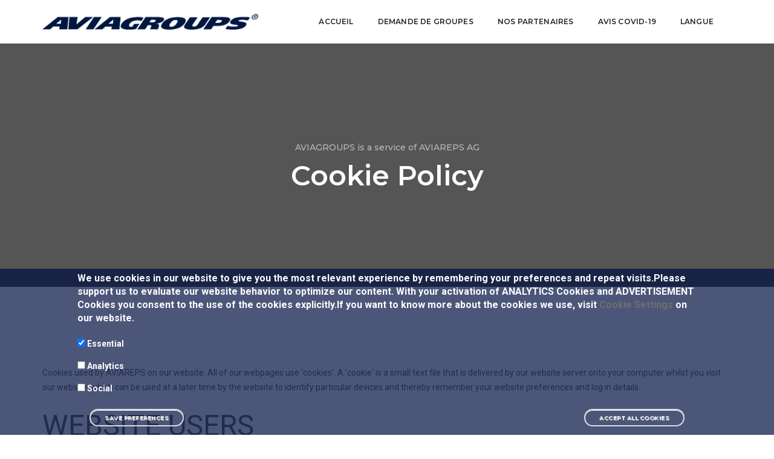

--- FILE ---
content_type: text/html; charset=UTF-8
request_url: https://aviagroups.com/fr/node/30
body_size: 8096
content:
<!DOCTYPE html>
<html lang="en">
<head>
  <meta charset="utf-8" />
<link rel="alternate" hreflang="x-default" href="en" />
<meta property="og:site_name" content="AVIAGROUPS - Group Travel Platform" />
<meta name="robots" content="index, follow" />
<link rel="canonical" href="https://aviagroups.com/fr/node/30" />
<link rel="alternate" hreflang="de" href="/de/node/30" />
<link rel="alternate" hreflang="en" href="https://aviagroups.com/fr/node/30" />
<meta property="og:url" content="https://aviagroups.com/fr/node/30" />
<meta property="og:title" content="Cookie Policy" />
<meta name="Generator" content="Drupal 8 (https://www.drupal.org)" />
<meta name="MobileOptimized" content="width" />
<meta name="HandheldFriendly" content="true" />
<meta name="viewport" content="width=device-width, initial-scale=1.0" />
<link rel="shortcut icon" href="/sites/default/files/Favicon-AG.png" type="image/png" />
<link rel="revision" href="https://aviagroups.com/cookie-policy" />
<script src="/sites/default/files/eu_cookie_compliance/eu_cookie_compliance.script.js?sgegl6" defer></script>

  <!-- title -->
    <title>Cookie Policy | AVIAGROUPS - Group Travel Platform</title>
  <meta http-equiv="X-UA-Compatible" content="IE=edge"/>
  <meta name="viewport" content="width=device-width,initial-scale=1.0,maximum-scale=1"/>
  <meta name="author" content="AVIAREPS">

    <!-- favicon -->
  <link rel="shortcut icon" href="/sites/all/themes/aviagroups/logo/Favicon-AG.png"/>
  <link rel="apple-touch-icon" href="/sites/all/themes/aviagroups/images/apple-touch-icon-57x57.png"/>
  <link rel="apple-touch-icon" sizes="72x72" href="/sites/all/themes/aviagroups/images/apple-touch-icon-72x72.png"/>
  <link rel="apple-touch-icon" sizes="114x114" href="/sites/all/themes/aviagroups/images/apple-touch-icon-114x114.png"/>
    <!-- eu cookie css -->
    <link rel="stylesheet" type="text/css" href="/sites/all/themes/aviagroups/css/eu_cookie_compliance.css"/>
    <!--aviareps stylesheets-->
    <link rel="stylesheet" type="text/css" href="/sites/all/themes/aviagroups/css/aviareps-style.css"/>
    <!-- animation -->
  <link rel="stylesheet" type="text/css" href="/sites/all/themes/aviagroups/css/animate.css"/>
  <!-- bootstrap -->
  <link rel="stylesheet" type="text/css" href="/sites/all/themes/aviagroups/css/bootstrap.min.css"/>
  <!-- et line icon -->
  <link rel="stylesheet" type="text/css" href="/sites/all/themes/aviagroups/css/et-line-icons.css"/>
  <!-- font-awesome icon -->
  <link rel="stylesheet" type="text/css" href="/sites/all/themes/aviagroups/css/font-awesome.min.css"/>
  <!-- themify icon -->
  <link rel="stylesheet" type="text/css" href="/sites/all/themes/aviagroups/css/themify-icons.css"/>
  <!-- swiper carousel -->
  <link rel="stylesheet" type="text/css" href="/sites/all/themes/aviagroups/css/swiper.min.css"/>
  <!-- justified gallery -->
  <link rel="stylesheet" type="text/css" href="/sites/all/themes/aviagroups/css/justified-gallery.min.css"/>
  <!-- magnific popup -->
  <link rel="stylesheet" type="text/css" href="/sites/all/themes/aviagroups/css/magnific-popup.css"/>
  <!-- revolution slider -->
  <link rel="stylesheet" type="text/css" href="/sites/all/themes/aviagroups/revolution/css/settings.css"
        media="screen"/>
  <link rel="stylesheet" type="text/css" href="/sites/all/themes/aviagroups/revolution/css/layers.css"/>
  <link rel="stylesheet" type="text/css" href="/sites/all/themes/aviagroups/revolution/css/navigation.css"/>
  <!-- bootsnav -->
  <link rel="stylesheet" type="text/css" href="/sites/all/themes/aviagroups/css/bootsnav.css"/>
  <!-- style -->
  <link rel="stylesheet" type="text/css" href="/sites/all/themes/aviagroups/css/style.css"/>
    <!-- responsive css -->
    <link rel="stylesheet" type="text/css" href="/sites/all/themes/aviagroups/css/responsive.css"/>


</head>
<body>



<header>
<!--page start navigation-->
        <!--start navigation-->
<nav class="navbar navbar-default bootsnav navbar-top header-dark background-transparent navbar-expand-lg">
  <div class="container nav-header-container">
    <!-- start logo -->
    <div class="col-auto pl-lg-0">
      <a href="https://aviagroups.com/fr" title="AVIAGROUPS" class="logo"><img
          src="/sites/all/themes/aviagroups/logo/aviagroups-group-booking-service_dark-.png"
          data-rjs="/sites/all/themes/aviagroups/images/logo@2x.png"
          class="logo-dark default" alt="AVIAGROUPS Logo"><img
          src="/sites/all/themes/aviagroups/logo/aviagroups-group-booking-service-white-.png"
          data-rjs="/sites/all/themes/aviagroups/images/logo-white@2x.png" alt="AVIAGROUPS logo" class="logo-light"></a>
    </div>
    <!-- end logo -->
    <div class="col accordion-menu pr-0 pr-md-3">
      <button type="button" class="navbar-toggler collapsed" data-toggle="collapse"
              data-target="#navbar-collapse-toggle-1">
        <span class="sr-only">toggle navigation</span>
        <span class="icon-bar"></span>
        <span class="icon-bar"></span>
        <span class="icon-bar"></span>
      </button>

      <div class="navbar-collapse collapse justify-content-end" id="navbar-collapse-toggle-1">
                
                                                      <ul id="accordion" class="nav navbar-nav no-margin alt-font text-normal" data-in="fadeIn" data-out="fadeOut">
                                                      <li class="dropdown simple-dropdown">
                <a href="/fr">Accueil</a>
                <i class="fas fa-angle-down dropdown-toggle" data-toggle="dropdown" aria-hidden="true"></i>
                                          </li>
                                          <li class="dropdown simple-dropdown">
                <a href="">Demande de groupes</a>
                <i class="fas fa-angle-down dropdown-toggle" data-toggle="dropdown" aria-hidden="true"></i>
                                                                                          <ul class="dropdown-menu" role="menu">
                                                      <li class="dropdown">
                <a class="dropdown-toggle" data-toggle="dropdown" href="/fr/group-travel-partner">Offre de groupes pour les compagnies aériennes <i
                    class="fas fa-angle-right"></i>
                </a>
                                          </li>
                                          <li class="dropdown">
                <a class="dropdown-toggle" data-toggle="dropdown" href="https://www.aviagroups.com/crm/request/general/general?language=fr">Offre de groupes générale <i
                    class="fas fa-angle-right"></i>
                </a>
                                          </li>
                                      </ul>
                      
        
                            </li>
                                          <li class="dropdown simple-dropdown">
                <a href="/fr/group-travel-partner">Nos partenaires</a>
                <i class="fas fa-angle-down dropdown-toggle" data-toggle="dropdown" aria-hidden="true"></i>
                                          </li>
                                          <li class="dropdown simple-dropdown">
                <a href="https://www.iatatravelcentre.com/world.php">Avis COVID-19</a>
                <i class="fas fa-angle-down dropdown-toggle" data-toggle="dropdown" aria-hidden="true"></i>
                                          </li>
                                      <li class="dropdown simple-dropdown">
                <a href="#">Langue</a>
                <i class="fas fa-angle-down dropdown-toggle" data-toggle="dropdown" aria-hidden="true"></i>
                <ul id="language-switcher" class="dropdown-menu">
                        <li class="dropdown">
              <a href="/cookie-policy" class="language-link" hreflang="en" data-drupal-link-system-path="node/30">    <img class="language-icon" src="/modules/contrib/languageicons/flags/en.png" width="16" height="12" alt="English" title="English" typeof="foaf:Image" />
 English
</a><i class="dropdown-toggle fas fa-angle-down"
                          data-toggle="dropdown"
                          aria-hidden="true"></i>
          </li>
      <li class="dropdown">
              <a href="/de/cookie-richtlinien" class="language-link" hreflang="de" data-drupal-link-system-path="node/30">    <img class="language-icon" src="/modules/contrib/languageicons/flags/de.png" width="16" height="12" alt="Deutsch" title="Deutsch" typeof="foaf:Image" />
 Deutsch
</a><i class="dropdown-toggle fas fa-angle-down"
                          data-toggle="dropdown"
                          aria-hidden="true"></i>
          </li>
      <li class="dropdown">
              <a href="/es/node/30" class="language-link" hreflang="es" data-drupal-link-system-path="node/30">    <img class="language-icon" src="/modules/contrib/languageicons/flags/es.png" width="16" height="12" alt="Español" title="Español" typeof="foaf:Image" />
 Español
</a><i class="dropdown-toggle fas fa-angle-down"
                          data-toggle="dropdown"
                          aria-hidden="true"></i>
          </li>
      <li class="dropdown">
              <a href="/fr/node/30" class="language-link is-active" hreflang="fr" data-drupal-link-system-path="node/30">    <img class="language-icon" src="/modules/contrib/languageicons/flags/fr.png" width="16" height="12" alt="French" title="French" typeof="foaf:Image" />
 French
</a><i class="dropdown-toggle fas fa-angle-down"
                          data-toggle="dropdown"
                          aria-hidden="true"></i>
          </li>
      <li class="dropdown">
              <a href="/it/node/30" class="language-link" hreflang="it" data-drupal-link-system-path="node/30">    <img class="language-icon" src="/modules/contrib/languageicons/flags/it.png" width="16" height="12" alt="Italian" title="Italian" typeof="foaf:Image" />
 Italian
</a><i class="dropdown-toggle fas fa-angle-down"
                          data-toggle="dropdown"
                          aria-hidden="true"></i>
          </li>
  
                </ul>
              </li>
              </ul>
                      
        

              </div>
    </div>
    <div class="col-auto pr-lg-0">

      <!--<div class="header-menu-button d-none d-lg-inline-block">
  <button class="navbar-toggle mobile-toggle right-menu-button" type="button" id="showRightPush">
    <span></span>
    <span></span>
    <span></span>
  </button>
</div>-->
    </div>
  </div>
</nav>
<!-- end navigation -->




      <!--page end navigation-->
  <!-- end navigation -->
</header>
<!-- end header -->






              <!-- start page title section -->
<section class="wow fadeIn cover-background background-position-top top-space"
         style="">
  <div class="opacity-medium bg-extra-dark-gray"></div>
  <div class="container">
    <div class="row">
      <div
        class="col-12 page-title-large d-flex flex-column justify-content-center align-items-center text-center padding-30px-tb">
        <!-- start sub title -->
        <span
          class="d-block text-white-2 opacity6 width-45 md-width-100 alt-font margin-10px-bottom">AVIAGROUPS is a service of AVIAREPS AG</span>
        <!-- end sub title -->
        <!-- start page title -->
        <h1 class="alt-font text-white-2 font-weight-600 mb-0">Cookie Policy</h1>
        <!-- end page title -->
      </div>
    </div>
  </div>
</section>
<!-- end page title section -->
<!--start body content-->
<section class="wow fadeIn">
  <div class="container">
    <div class="row">
      <div class="col-12">
        <p>Cookies used by AVIAREPS on our website. All of our webpages use 'cookies'. A 'cookie' is a small text file that is delivered by our website server onto your computer whilst you visit our website, which can be used at a later time by the website to identify particular devices and thereby remember your website preferences and log in details.</p>

<h3>WEBSITE USERS</h3>

<p>We collect your data automatically via cookies when you visit our website, in line with cookie settings in your browser and your customised cookie settings. We will also collect data from you when you contact us via the website. Please see our Cookies Policy for more information, here.</p>

<p>We also use cookies to track your activity to help ensure you get the smoothest possible experience when visiting our website.</p>

<p>We may collect information about your computer, including where available your IP address, operating system and browser type, for system administration. This is statistical data about our users' browsing actions and patterns which does not identify any individual.</p>

<p>Different types of cookies have different purposes and operate for different amounts of time.</p>

<h3>Duration</h3>

<ul>
	<li>session cookies are temporary and expire once you close your browser (or once your session ends)</li>
	<li>persistent cookies category encompasses all cookies that remain on your hard drive until you erase them, or your browser does, depending on the cookie’s expiration date. All persistent cookies have an expiration date written into their code, but their duration can vary. According to the ePrivacy Directive (Directive 2002/58/EC), they should not last longer than 12 months, but in practice, they could remain on your device much longer if you do not take action.</li>
</ul>

<h3>Provenance</h3>

<ul>
	<li>first-party cookies, similarly to as the name implies, first-party cookies are put on your device directly by the website you are visiting</li>
	<li>third-party cookies are placed on your device, not by the website you are visiting, but by a third-party like an advertiser or an analytic system</li>
</ul>

<h3>Purpose</h3>

<ul>
	<li>strictly necessary cookies are essential for you to browse the website and use its features, such as accessing secure areas of the site. Cookies that allow web shops to hold your items in your cart while you are shopping online are an example of strictly necessary cookies. These cookies will generally be first-party session cookies. It is not required to obtain consent for these cookies.</li>
	<li>preferences cookies, also known as 'functionality cookies', they allow a website to remember choices you have made in the past, like what language you prefer, what region you would like weather reports for, or what your user name and password are so you can automatically log in.</li>
	<li>statistics cookies, also known as 'performance cookies', collect information about how you use a website, like which pages you visited and which links you clicked on. None of this information can be used to identify you. It is all aggregated and, therefore, anonymised. Their sole purpose is to improve website functions. This includes cookies from third-party analytics services as long as the cookies are for the exclusive use of the owner of the website visited</li>
	<li>marketing cookies track your online activity to help advertisers deliver more relevant advertising or to limit how many times you see an ad. These cookies can share that information with other organisations or advertisers. These are persistent cookies and almost always of third-party provenance.</li>
</ul>

<p>Most web browsers allow some control of most cookies through the browser settings. To find out more about cookies, including how to see what cookies have been set and how to manage and delete them, visit <a href="https://www.aboutcookies.org" target="_blank" title="About Cookies Org">https://www.aboutcookies.org</a> or <a href="https://www.allaboutcookies.org" target="_blank" title="All About Cookies Org"> www.allaboutcookies.org</a>.</p>

<p>&nbsp;</p>

<table border="1">
	<tbody>
		<tr>
			<th>Cookie</th>
			<th>Duration</th>
			<th>Purpose</th>
		</tr>
		<tr>
			<td>Cookie preference<br />
			(cookieaccept)</td>
			<td>Session</td>
			<td>This cookie is used to remember a user's acknowledgement of cookies on the website.</td>
		</tr>
		<tr>
			<td>Google Analytics
			<ul>
				<li>_utma</li>
				<li>_utmb</li>
				<li>_utmc</li>
				<li>_utmz</li>
				<li>_ga</li>
			</ul>
			</td>
			<td>Two years Session Cookies, Not set Six months</td>
			<td>These cookies are used to collect information about how visitors use our site. We use the information to compile reports and to help us improve the site. The cookies collect information in an anonymous form, including the number of visitors to the site, where visitors have come to the site from and the pages they visited. <a href="https://www.google.co.uk/intl/en/analytics/privacyoverview.html" target="_blank" title="Overview Privacy Policy Google"> Click here for an overview of privacy at Google</a></td>
		</tr>
		<tr>
			<td>YouTube Cookies</td>
			<td>30 Min</td>
			<td>We embed videos from our official YouTube channel using YouTube's privacy-enhanced mode. This mode may set cookies on your computer once you click on the YouTube video player, but YouTube will not store personally-identifiable cookie information for playbacks of embedded videos using the privacy-enhanced mode. <a href="https://www.google.com/support/youtube/bin/answer.py?hl=en-GB&amp;answer=171780" target="_blank" title="YouTube embedding videos information page">Read more at YouTube’s embedding videos information page</a></td>
		</tr>
		<tr>
			<td>Localisation</td>
			<td>Session</td>
			<td>This is used by the website content management systems to keep track of the local time zone.</td>
		</tr>
		<tr>
			<td>Language</td>
			<td>Session</td>
			<td>This is used by the website content management systems to know the language of the website</td>
		</tr>
		<tr>
			<td>Mode</td>
			<td>Session</td>
			<td>This is used by the CMS for reference. It helps identify if the website user is anonymous or logged in (for editing).</td>
		</tr>
		<tr>
			<td>SiteID</td>
			<td>Session</td>
			<td>This is used by the CMS for reference of the site identifier. It helps manage users across multiple domains for the same client (main site, microsite, mobile site).</td>
		</tr>
		<tr>
			<td>NID<br />
			PREF<br />
			khcookie</td>
			<td>Session</td>
			<td>This is a third-party cookie used by Google for tracking the number of people that are using Google’s maps application. Google’s maps are used on the contact us and location page.</td>
		</tr>
		<tr>
			<td>NID<br />
			PREF</td>
			<td>Session</td>
			<td>This is a third-party cookie used by Google for tracking the number of people that are using Google’s maps application. Google’s maps are used on the contact us and location page.</td>
		</tr>
	</tbody>
</table>

<p>&nbsp;</p>

<p>To opt out of being tracked by Google Analytics across all websites visit <a href="http://tools.google.com/dlpage/gaoptout" target="_blank" title="Google Analytics opt-out">http://tools.google.com/dlpage/gaoptout.</a></p>

<p>&nbsp;</p>

<h3>Changes to our Cookie Statement</h3>

<p>Any changes we may make to our Cookie Statement in the future will be posted on this page.</p>

      </div>
    </div>
  </div>
</section>


          


<!-- start footer -->
<footer class="footer-standard-dark bg-extra-dark-gray">
  <div class="bg-dark-footer padding-50px-tb text-center sm-padding-30px-tb">
    <div class="container">
      <div class="row">
        <!-- start copyright -->
        <div class="col-md-6 text-md-left text-small text-center text-white">&copy; 2026 AVIAGROUPS is a brand of <a
            href="https://www.aviareps.com" target="_blank" class="text-white">AVIAREPS AG</a></div>
                                                                      <div class="col-md-6 text-md-right text-small text-center">
                                      <a href="/fr/imprint" class="text-white">Imprint</a>  |                                         <a href="/fr/node/30" class="text-white">Cookie Policy</a>  |                                         <a href="/fr/node/108" class="text-white">Privacy Policy</a>                                                      </div>
                              
              </div>
    </div>
  </div>
</footer>
<!-- end footer -->


<!-- start scroll to top -->
<a class="scroll-top-arrow" href="javascript:void(0);"><i class="ti-arrow-up"></i></a>
<!-- end scroll to top -->




<!-- start scroll to top -->
<a class="scroll-top-arrow" href="javascript:void(0);"><i class="ti-arrow-up"></i></a>
<!-- end scroll to top -->
<!-- javascript libraries -->
<script type="text/javascript" src="/sites/all/themes/aviagroups/js/jquery.js"></script>
<script type="text/javascript" src="/sites/all/themes/aviagroups/js/modernizr.js"></script>
<script type="text/javascript" src="/sites/all/themes/aviagroups/js/bootstrap.bundle.js"></script>
<script type="text/javascript" src="/sites/all/themes/aviagroups/js/skrollr.min.js"></script>
<script type="text/javascript" src="/sites/all/themes/aviagroups/js/smooth-scroll.js"></script>
<script type="text/javascript" src="/sites/all/themes/aviagroups/js/jquery.appear.js"></script>
<!-- menu navigation -->
<script type="text/javascript" src="/sites/all/themes/aviagroups/js/bootsnav.js"></script>
<script type="text/javascript" src="/sites/all/themes/aviagroups/js/jquery.nav.js"></script>
<!-- animation -->
<script type="text/javascript" src="/sites/all/themes/aviagroups/js/wow.min.js"></script>
<!-- page scroll -->
<script type="text/javascript" src="/sites/all/themes/aviagroups/js/page-scroll.js"></script>
<!-- swiper carousel -->
<script type="text/javascript" src="/sites/all/themes/aviagroups/js/swiper.min.js"></script>
<!-- counter -->
<script type="text/javascript" src="/sites/all/themes/aviagroups/js/jquery.count-to.js"></script>
<!-- parallax -->
<script type="text/javascript" src="/sites/all/themes/aviagroups/js/jquery.stellar.js"></script>
<!-- magnific popup -->
<script type="text/javascript" src="/sites/all/themes/aviagroups/js/jquery.magnific-popup.min.js"></script>
<!-- portfolio with shorting tab -->
<script type="text/javascript" src="/sites/all/themes/aviagroups/js/isotope.pkgd.min.js"></script>
<!-- images loaded -->
<script type="text/javascript" src="/sites/all/themes/aviagroups/js/imagesloaded.pkgd.min.js"></script>
<!-- pull menu -->
<script type="text/javascript" src="/sites/all/themes/aviagroups/js/classie.js"></script>
<script type="text/javascript" src="/sites/all/themes/aviagroups/js/hamburger-menu.js"></script>
<!-- counter -->
<script type="text/javascript" src="/sites/all/themes/aviagroups/js/counter.js"></script>
<!-- fit video -->
<script type="text/javascript" src="/sites/all/themes/aviagroups/js/jquery.fitvids.js"></script>

<!-- skill bars -->
<script type="text/javascript" src="/sites/all/themes/aviagroups/js/skill.bars.jquery.js"></script>
<!-- justified gallery -->
<script type="text/javascript" src="/sites/all/themes/aviagroups/js/justified-gallery.min.js"></script>
<!-- pie chart -->
<script type="text/javascript" src="/sites/all/themes/aviagroups/js/jquery.easypiechart.min.js"></script>
<!-- instagram -->
<script type="text/javascript" src="/sites/all/themes/aviagroups/js/instafeed.min.js"></script>
<!-- retina -->
<script type="text/javascript" src="/sites/all/themes/aviagroups/js/retina.min.js"></script>
<!-- revolution -->
<script type="text/javascript" src="/sites/all/themes/aviagroups/revolution/js/jquery.themepunch.tools.min.js"></script>
<script type="text/javascript"
        src="/sites/all/themes/aviagroups/revolution/js/jquery.themepunch.revolution.min.js"></script>


<!-- setting -->
<script type="text/javascript" src="/sites/all/themes/aviagroups/js/main.js"></script>
<script type="application/json" data-drupal-selector="drupal-settings-json">{"path":{"baseUrl":"\/","scriptPath":null,"pathPrefix":"fr\/","currentPath":"node\/30","currentPathIsAdmin":false,"isFront":false,"currentLanguage":"fr"},"pluralDelimiter":"\u0003","suppressDeprecationErrors":true,"eu_cookie_compliance":{"cookie_policy_version":"1.0.0","popup_enabled":true,"popup_agreed_enabled":false,"popup_hide_agreed":false,"popup_clicking_confirmation":false,"popup_scrolling_confirmation":false,"popup_html_info":"\u003Cdiv class=\u0022eu-cookie-compliance-banner eu-cookie-compliance-banner-info eu-cookie-compliance-banner--categories\u0022\u003E\n  \u003Cdiv class=\u0022popup-content info eu-cookie-compliance-content\u0022\u003E\n    \u003Cdiv id=\u0022popup-text\u0022 class=\u0022eu-cookie-compliance-message\u0022\u003E\n      \u003Ch2\u003EWe use cookies in our website to give you the most relevant experience by remembering your preferences and repeat visits.Please support us to evaluate our website behavior to optimize our content. With your activation of ANALYTICS Cookies and ADVERTISEMENT Cookies you consent to the use of the cookies explicitly.If you want to know more about the cookies we use, visit \u003Ca href=\u0022node\/30\u0022\u003ECookie Settings\u003C\/a\u003E on our website.\u003C\/h2\u003E\n\n          \u003C\/div\u003E\n\n          \u003Cdiv id=\u0022eu-cookie-compliance-categories\u0022 class=\u0022eu-cookie-compliance-categories\u0022\u003E\n                  \u003Cdiv class=\u0022eu-cookie-compliance-category\u0022\u003E\n            \u003Cdiv\u003E\n              \u003Cinput type=\u0022checkbox\u0022 name=\u0022cookie-categories\u0022 id=\u0022cookie-category-essential\u0022\n                     value=\u0022essential\u0022 \u003E\n              \u003Clabel style=\u0022color: #ffffff;\u0022 for=\u0022cookie-category-essential\u0022\u003EEssential\u003C\/label\u003E\n            \u003C\/div\u003E\n                      \u003C\/div\u003E\n                  \u003Cdiv class=\u0022eu-cookie-compliance-category\u0022\u003E\n            \u003Cdiv\u003E\n              \u003Cinput type=\u0022checkbox\u0022 name=\u0022cookie-categories\u0022 id=\u0022cookie-category-analytics\u0022\n                     value=\u0022analytics\u0022 \u003E\n              \u003Clabel style=\u0022color: #ffffff;\u0022 for=\u0022cookie-category-analytics\u0022\u003EAnalytics\u003C\/label\u003E\n            \u003C\/div\u003E\n                      \u003C\/div\u003E\n                  \u003Cdiv class=\u0022eu-cookie-compliance-category\u0022\u003E\n            \u003Cdiv\u003E\n              \u003Cinput type=\u0022checkbox\u0022 name=\u0022cookie-categories\u0022 id=\u0022cookie-category-social\u0022\n                     value=\u0022social\u0022 \u003E\n              \u003Clabel style=\u0022color: #ffffff;\u0022 for=\u0022cookie-category-social\u0022\u003ESocial\u003C\/label\u003E\n            \u003C\/div\u003E\n                      \u003C\/div\u003E\n                          \u003Cdiv class=\u0022eu-cookie-compliance-categories-buttons\u0022\u003E\n            \u003Cbutton type=\u0022button\u0022\n                    class=\u0022btn btn-very-small btn-transparent-light-gray btn-rounded margin-20px-lr sm-margin-5px-top eu-cookie-compliance-save-preferences-button\u0022\u003ESave preferences\u003C\/button\u003E\n          \u003C\/div\u003E\n              \u003C\/div\u003E\n    \n    \u003Cdiv id=\u0022popup-buttons\u0022 class=\u0022eu-cookie-compliance-buttons eu-cookie-compliance-has-categories\u0022\u003E\n      \u003Cbutton type=\u0022button\u0022 class=\u0022btn btn-very-small btn-transparent-light-gray btn-rounded margin-20px-lr sm-margin-5px-top agree-button eu-cookie-compliance-default-button\u0022\u003EAccept all cookies\u003C\/button\u003E\n    \u003C\/div\u003E\n  \u003C\/div\u003E\n\u003C\/div\u003E","use_mobile_message":false,"mobile_popup_html_info":"\u003Cdiv class=\u0022eu-cookie-compliance-banner eu-cookie-compliance-banner-info eu-cookie-compliance-banner--categories\u0022\u003E\n  \u003Cdiv class=\u0022popup-content info eu-cookie-compliance-content\u0022\u003E\n    \u003Cdiv id=\u0022popup-text\u0022 class=\u0022eu-cookie-compliance-message\u0022\u003E\n      \n          \u003C\/div\u003E\n\n          \u003Cdiv id=\u0022eu-cookie-compliance-categories\u0022 class=\u0022eu-cookie-compliance-categories\u0022\u003E\n                  \u003Cdiv class=\u0022eu-cookie-compliance-category\u0022\u003E\n            \u003Cdiv\u003E\n              \u003Cinput type=\u0022checkbox\u0022 name=\u0022cookie-categories\u0022 id=\u0022cookie-category-essential\u0022\n                     value=\u0022essential\u0022 \u003E\n              \u003Clabel style=\u0022color: #ffffff;\u0022 for=\u0022cookie-category-essential\u0022\u003EEssential\u003C\/label\u003E\n            \u003C\/div\u003E\n                      \u003C\/div\u003E\n                  \u003Cdiv class=\u0022eu-cookie-compliance-category\u0022\u003E\n            \u003Cdiv\u003E\n              \u003Cinput type=\u0022checkbox\u0022 name=\u0022cookie-categories\u0022 id=\u0022cookie-category-analytics\u0022\n                     value=\u0022analytics\u0022 \u003E\n              \u003Clabel style=\u0022color: #ffffff;\u0022 for=\u0022cookie-category-analytics\u0022\u003EAnalytics\u003C\/label\u003E\n            \u003C\/div\u003E\n                      \u003C\/div\u003E\n                  \u003Cdiv class=\u0022eu-cookie-compliance-category\u0022\u003E\n            \u003Cdiv\u003E\n              \u003Cinput type=\u0022checkbox\u0022 name=\u0022cookie-categories\u0022 id=\u0022cookie-category-social\u0022\n                     value=\u0022social\u0022 \u003E\n              \u003Clabel style=\u0022color: #ffffff;\u0022 for=\u0022cookie-category-social\u0022\u003ESocial\u003C\/label\u003E\n            \u003C\/div\u003E\n                      \u003C\/div\u003E\n                          \u003Cdiv class=\u0022eu-cookie-compliance-categories-buttons\u0022\u003E\n            \u003Cbutton type=\u0022button\u0022\n                    class=\u0022btn btn-very-small btn-transparent-light-gray btn-rounded margin-20px-lr sm-margin-5px-top eu-cookie-compliance-save-preferences-button\u0022\u003ESave preferences\u003C\/button\u003E\n          \u003C\/div\u003E\n              \u003C\/div\u003E\n    \n    \u003Cdiv id=\u0022popup-buttons\u0022 class=\u0022eu-cookie-compliance-buttons eu-cookie-compliance-has-categories\u0022\u003E\n      \u003Cbutton type=\u0022button\u0022 class=\u0022btn btn-very-small btn-transparent-light-gray btn-rounded margin-20px-lr sm-margin-5px-top agree-button eu-cookie-compliance-default-button\u0022\u003EAccept all cookies\u003C\/button\u003E\n    \u003C\/div\u003E\n  \u003C\/div\u003E\n\u003C\/div\u003E","mobile_breakpoint":768,"popup_html_agreed":false,"popup_use_bare_css":false,"popup_height":"auto","popup_width":"100%","popup_delay":1000,"popup_link":"\/fr\/node\/30","popup_link_new_window":true,"popup_position":false,"fixed_top_position":false,"popup_language":"fr","store_consent":true,"better_support_for_screen_readers":true,"cookie_name":"eu-agreed","reload_page":true,"domain":"","domain_all_sites":true,"popup_eu_only":false,"popup_eu_only_js":false,"cookie_lifetime":30,"cookie_session":0,"set_cookie_session_zero_on_disagree":0,"disagree_do_not_show_popup":false,"method":"categories","automatic_cookies_removal":false,"allowed_cookies":"","withdraw_markup":"\u003Cbutton type=\u0022button\u0022 class=\u0022eu-cookie-withdraw-tab\u0022\u003EParam\u00e8tres de confidentialit\u00e9\u003C\/button\u003E\n\u003Cdiv class=\u0022eu-cookie-withdraw-banner\u0022\u003E\n  \u003Cdiv class=\u0022popup-content info eu-cookie-compliance-content\u0022\u003E\n    \u003Cdiv id=\u0022popup-text\u0022 class=\u0022eu-cookie-compliance-message\u0022\u003E\n      \u003Ch2\u003ENous utilisons des cookies sur ce site pour am\u00e9liorer votre exp\u00e9rience d\u0027utilisateur.\u003C\/h2\u003E\n\u003Cp\u003EVous avez consenti \u00e0 l\u0027ajout de cookies.\u003C\/p\u003E\n\n    \u003C\/div\u003E\n    \u003Cdiv id=\u0022popup-buttons\u0022 class=\u0022eu-cookie-compliance-buttons\u0022\u003E\n      \u003Cbutton type=\u0022button\u0022 class=\u0022eu-cookie-withdraw-button\u0022\u003ERetirer le consentement\u003C\/button\u003E\n    \u003C\/div\u003E\n  \u003C\/div\u003E\n\u003C\/div\u003E","withdraw_enabled":false,"reload_options":null,"reload_routes_list":"","withdraw_button_on_info_popup":false,"cookie_categories":["essential","analytics","social"],"cookie_categories_details":{"essential":{"uuid":"e634d284-e236-46ee-b4a2-2074df5a3ea0","langcode":"en","status":true,"dependencies":[],"id":"essential","label":"Essential","description":"","checkbox_default_state":"required","weight":-9},"analytics":{"uuid":"6483a062-6b8b-45f8-b8ed-84d0ab31c9a8","langcode":"en","status":true,"dependencies":[],"id":"analytics","label":"Analytics","description":"","checkbox_default_state":"checked","weight":-8},"social":{"uuid":"b24cd419-9028-4a98-a276-330acbf50228","langcode":"en","status":true,"dependencies":[],"id":"social","label":"Social","description":"","checkbox_default_state":"unchecked","weight":-7}},"enable_save_preferences_button":true,"cookie_value_disagreed":"0","cookie_value_agreed_show_thank_you":"1","cookie_value_agreed":"2","containing_element":"body","settings_tab_enabled":false,"olivero_primary_button_classes":"","olivero_secondary_button_classes":"","close_button_action":"close_banner","open_by_default":true,"modules_allow_popup":true,"hide_the_banner":false,"geoip_match":true},"data":{"extlink":{"extTarget":true,"extTargetNoOverride":false,"extNofollow":false,"extNoreferrer":true,"extFollowNoOverride":false,"extClass":"0","extLabel":"(le lien est externe)","extImgClass":false,"extSubdomains":true,"extExclude":"","extInclude":"","extCssExclude":"","extCssExplicit":"","extAlert":true,"extAlertText":"Ce lien vous dirige vers un site externe. Nous ne sommes pas responsables de son contenu.","mailtoClass":"0","mailtoLabel":"(link sends email)","extUseFontAwesome":false,"extIconPlacement":"append","extFaLinkClasses":"fa fa-external-link","extFaMailtoClasses":"fa fa-envelope-o","whitelistedDomains":[]}},"user":{"uid":0,"permissionsHash":"eec2db646d3c2010237db2f0524ab161047f942ff7e85418787b30aa2e7956b9"}}</script>
<script src="/core/assets/vendor/jquery/jquery.min.js?v=3.5.1"></script>
<script src="/core/assets/vendor/jquery-once/jquery.once.min.js?v=2.2.3"></script>
<script src="/core/misc/drupalSettingsLoader.js?v=8.9.2"></script>
<script src="/sites/default/files/languages/fr_8nga8NVn1rMoyHw94RAzEnaYgh-Dh7O0FrDEu6Zrk6o.js?sgegl6"></script>
<script src="/core/misc/drupal.js?v=8.9.2"></script>
<script src="/core/misc/drupal.init.js?v=8.9.2"></script>
<script src="/core/assets/vendor/js-cookie/js.cookie.min.js?v=3.0.0-rc0"></script>
<script src="/modules/contrib/eu_cookie_compliance/js/eu_cookie_compliance.min.js?v=8.9.2" defer></script>
<script src="/modules/contrib/extlink/extlink.js?v=8.9.2"></script>


</body>
</html>


--- FILE ---
content_type: text/css
request_url: https://aviagroups.com/sites/all/themes/aviagroups/css/aviareps-style.css
body_size: 622
content:
/*background color aviareps */
.bg-aviareps-dark-blue {
  background-color: #000f40;
}

.bg-aviareps-grey {
  background-color: #5a5a5a;
}

.bg-aviareps-turkouise {
  background-color: #23a8ba;
}

/*background footer navigation*/
.bg-dark-footer {
  background-color: #000f40 !important;
}

.text-aviareps-dark-blue {
  color: #000f40;
}

.text-aviareps-turkies {
  color: #23a8ba;
}

/*form color update aviareps button */
.btn.btn-transparent-aviareps-blue {
  background: transparent;
  border-color: #000f40;
  color: #000f40;
}

.btn.btn-transparent-aviareps-blue:hover, .btn.btn-transparent-aviareps-blue:focus {
  background: #000f40;
  border-color: #000f40;
  color: #fff;
}

.btn.btn-aviareps-blue {
  background: #000f40;
  border-color: #000f40;
  color: #fff;
}

.btn.btn-aviareps-blue:hover, .btn.btn-aviareps-blue:focus {
  background: transparent;
  color: #000f40;
}

/* /form-color update aviareps button*/

/**
 * disable full-width radio on reservation form
 **/
.form-item-book-service input[type=radio] {
  width: auto !important;
}

/** show regular file upload **/
#edit-reservation .custom-file-input{
  opacity: 1;
  height: auto;
}

#avr-reservation-management-reservation-form ul.nav-tabs,
#avr-reservation-management-reservation-general-form ul.nav-tabs{
  border-bottom: 1px solid #000f40;
}

#avr-reservation-management-reservation-form ul.nav-tabs li,
#avr-reservation-management-reservation-general-form ul.nav-tabs li{
  padding: 0.5em;
  border: 1px solid #000f40;
  font-size: 1.5em;
  margin-bottom: -1px;
  background:#ffffff;
}

#avr-reservation-management-reservation-form ul.nav-tabs li.active,
#avr-reservation-management-reservation-general-form ul.nav-tabs li.active{
  border-bottom:1px solid #ffffff;
  margin-bottom: -1px;
}

#avr-reservation-management-reservation-form .fieldset-wrapper,
#avr-reservation-management-reservation-general-form .fieldset-wrapper{
  padding: 1em 0.5em;
}

#avr-reservation-management-reservation-form #edit-request-details-description{
  margin-top:1.5em;
}

.offer-call-to-action-btn{
  margin-top: 30px;
}

.category-font-color {
  color: #fff!important;
}


--- FILE ---
content_type: text/css
request_url: https://aviagroups.com/sites/all/themes/aviagroups/css/style.css
body_size: 42259
content:
@charset "utf-8";

/* ----------------------------------

Name: style.css
Version: 2.0

-------------------------------------

Table of contents

    01. Google font
    02. Reset
    03. Typography
    04. Background color
    05. Custom
    06. Button
    07. Border
    08. Aside style
    09. Video
    10. Background image
    11. Icon
    12. Magnific popup
    13. Header
    14. Page title
    15. Swiper carousel
    16. Slider and parallax typography
    17. Portfolio
    18. Elements
    19. Blog
    20. Footer
    21. Home page
    22. Others

*/

/* ===================================
    Google font
====================================== */

@import url('https://fonts.googleapis.com/css?family=Roboto:400,100,300,500,700,900');
@import url('https://fonts.googleapis.com/css?family=Montserrat:100,200,300,400,500,600,700,800,900');

/* ===================================
    Reset
====================================== */
html { font-size: 15px; }
body{ font-family: 'Roboto', sans-serif; -webkit-font-smoothing: antialiased;  font-smoothing: antialiased; font-size:14px; color:#6f6f6f; font-weight: 400;line-height: 24px;}
body, html { height: 100%; -moz-osx-font-smoothing: grayscale;}
a, a:active, a:focus { color: #6f6f6f; text-decoration: none; }
a:hover, a:active{color: #000f40; text-decoration: none;}
a:focus, a:active, button:focus, button:active,.btn.active.focus, .btn.active:focus, .btn.focus, .btn:active.focus, .btn:active:focus, .btn:focus {outline: none; box-shadow: none; }
img {max-width:100%; height:auto; }
video { background-size: cover; display: table-cell; vertical-align: middle; width: 100%; }
input, textarea, select{ border: 1px solid #d1d1d1; font-size: 14px;  padding: 8px 15px; /*width: 100%;*/ margin: 0 0 20px 0; /*max-width: 100%;*/ resize: none; color: inherit;}
input[type="submit"] { width: auto}
input[type="button"], input[type="text"], input[type="email"], input[type="search"], input[type="password"], textarea, input[type="submit"] { -webkit-appearance: none; outline: none; }
input:focus, textarea:focus{ border-color: #585858 !important; outline: none; }
input[type="button"]:focus, input:focus, textarea:focus, select:focus, .form-control:focus, .btn.focus, .btn:focus{ outline: none; box-shadow: none; }
select::-ms-expand{ display:none;}
iframe { border: 0;}
p {margin: 0 0 25px}
b, strong { font-weight: 600;}
.last-paragraph-no-margin p:last-of-type {margin-bottom:0}
.alt-font strong {font-weight: 700 }
ul, ol, dl {list-style-position: inside; margin-bottom: 25px}
*{transition-timing-function: ease-in-out; -ms-transition-timing-function: ease-in-out; -moz-transition-timing-function: ease-in-out; -webkit-transition-timing-function: ease-in-out; -o-transition-timing-function: ease-in-out; transition-duration: .2s; -ms-transition-duration: .2s; -moz-transition-duration: .2s; -webkit-transition-duration: .2s; -o-transition-duration: .2s;}
*:hover{transition-timing-function: ease-in-out; -ms-transition-timing-function: ease-in-out; -moz-transition-timing-function: ease-in-out; -webkit-transition-timing-function: ease-in-out; -o-transition-timing-function: ease-in-out; transition-duration: .2s; -ms-transition-duration: .2s; -moz-transition-duration: .2s; -webkit-transition-duration: .2s; -o-transition-duration: .2s; }
::selection { color: #000; background:#dbdbdb; }
::-moz-selection { color:#000; background:#dbdbdb; }
::-webkit-input-placeholder { color: #6f6f6f; text-overflow: ellipsis;}
::-moz-placeholder { color: #6f6f6f; text-overflow: ellipsis; opacity:1;}
:-ms-input-placeholder { color: #6f6f6f; text-overflow: ellipsis; opacity:1;}

/* ===================================
    Typography
====================================== */

/* font family */
.alt-font {font-family: 'Montserrat', sans-serif; font-weight: 500}
.main-font {font-family: 'Roboto', sans-serif;}

/* heading */
h1, h2, h3, h4, h5, h6 {margin:0 0 25px; padding:0; letter-spacing: 0; font-weight: 400;}
h1 {font-size:70px; line-height: 70px;}
h2 {font-size:55px; line-height:60px}
h3 {font-size:48px; line-height:54px}
h4 {font-size:40px; line-height:46px}
h5 {font-size:32px; line-height:40px}
h6 {font-size:25px; line-height:30px}

/* text size */
.text-extra-small {font-size:11px; line-height:14px}
.text-small {font-size:12px; line-height:20px}
.text-medium {font-size:16px; line-height:23px}
.text-large {font-size:18px; line-height:26px}
.text-extra-large {font-size: 20px; line-height:26px}
.title-large {font-size: 100px; line-height:95px}
.title-extra-large {font-size: 130px; line-height:120px}

/* text color */
.text-white-2, .btn.text-white-2 {color:#FFF}
.text-black, .btn.text-black {color:#000}
.text-extra-dark-gray, .btn.text-extra-dark-gray {color:#232323}
.text-dark-gray, .btn.text-dark-gray {color:#626262}
.text-extra-medium-gray, .btn.text-extra-medium-gray {color:#757575}
.text-medium-gray, .btn.text-medium-gray {color:#939393}
.text-extra-light-gray, .btn.text-extra-light-gray {color:#b7b7b7}
.text-light-gray, .btn.text-light-gray {color:#d6d5d5}
.text-very-light-gray, .btn.text-very-light-gray {color:#ededed}
.text-deep-pink, .btn.text-deep-pink {color:#23a8ba}

/* dropcap */
.first-letter {float: left; font-size: 50px; line-height: auto; margin: 0 20px 0 0; text-align: center; padding: 10px 0; font-weight: 600}
.first-letter-big {float: left; font-size: 110px; line-height: 110px; margin: 0 20px 0 0; padding:0 8px;  text-align: center; font-weight: 600; position: relative;}
.first-letter-big:before {position: absolute; border-bottom: 1px solid; content: ""; display: block;  width: 100%; top: 55%; left: 0}
.first-letter-block {  font-size: 30px; height: 55px; line-height: 22px; padding: 15px 0; width: 55px; font-weight: 500; margin-top: 5px }
.first-letter-block-round { border-radius:6px; border:1px solid;}
.first-letter-round {border-radius: 50%; font-size:35px; padding: 15px; width: 65px; height: 65px; line-height: 32px;}

/* blockquote */
blockquote {padding: 20px 30px}
blockquote  p {font-size: 18px; line-height: 30px; margin-bottom: 17px !important; font-weight: 300 }
blockquote {border-left: 2px solid; padding: 15px 40px; margin: 45px 0}
blockquote footer {color: #939393;}
blockquote .small:before, blockquote footer:before, blockquote small:before { content: '\2014 \00A0';}
.blog-image blockquote {padding: 60px; border: 0; margin: 0;}
.blog-image blockquote h6:before {content:"\e67f"; font-family:'themify'; font-size: 40px; top:5px; position: relative; margin-right: 12px; color: #23a8ba}

/* text link hover color */
a.text-link-white-2, a.text-link-white-2 i {color:#ffffff}
a.text-link-white-2:hover, a.text-link-white-2:hover i, a.text-link-white-2:focus, a.text-link-white-2:focus i {color:#23a8ba}
a.text-link-black, a.text-link-black i {color:#000000}
a.text-link-dark-gray {color:#939393}
a.text-link-dark-gray:hover, .text-link-dark-gray:focus {color:#232323}
a.text-link-extra-dark-gray {color:#232323}
a.text-link-extra-dark-gray:hover, a.text-link-extra-dark-gray:focus {color:#000000}
a.text-link-deep-pink, a.text-link-deep-pink i {color:#23a8ba}
a.text-link-deep-pink:hover, a.text-link-deep-pink:hover i, a.text-link-deep-pink:focus, a.text-link-deep-pink:focus i {color:#fff}

/* hover color */
a.text-white-2-hover:hover, a.text-white-2-hover:focus {color:#fff !important;}
a.text-black-hover:hover, a.text-black-hover:focus {color:#000 !important;}
a.text-deep-pink-hover:hover, a.text-deep-pink-hover:focus {color:#23a8ba !important;}
a.text-extra-dark-gray-hover:hover {color:#232323 !important;}
a.text-dark-gray-hover:hover {color:#626262 !important;}
a.text-extra-medium-gray-hover:hover {color:#757575 !important;}
a.text-medium-gray-hover:hover {color:#939393 !important;}
a.text-extra-light-gray-hover:hover {color:#b7b7b7 !important;}
a.text-light-gray-hover:hover {color:#d6d5d5 !important;}
a.text-very-light-gray-hover:hover {color:#ededed !important;}

/* letter spacing */
.no-letter-spacing {letter-spacing:0px}
.letter-spacing-1 {letter-spacing:1px}
.letter-spacing-2 {letter-spacing:2px}
.letter-spacing-3 {letter-spacing:3px}
.letter-spacing-4 {letter-spacing:4px}
.letter-spacing-5 {letter-spacing:5px}
.letter-spacing-6 {letter-spacing:6px}
.letter-spacing-7 {letter-spacing:7px}
.letter-spacing-8 {letter-spacing:8px}
.letter-spacing-9 {letter-spacing:9px}
.letter-spacing-10 {letter-spacing:10px}
.letter-spacing-minus-1 {letter-spacing:-1px}
.letter-spacing-minus-2 {letter-spacing:-2px}
.letter-spacing-minus-3 {letter-spacing:-3px}
.letter-spacing-minus-4 {letter-spacing:-4px}
.letter-spacing-minus-5 {letter-spacing:-5px}
.letter-spacing-minus-6 {letter-spacing:-6px}
.letter-spacing-minus-7 {letter-spacing:-7px}
.letter-spacing-minus-8 {letter-spacing:-8px}
.letter-spacing-minus-9 {letter-spacing:-9px}
.letter-spacing-minus-10 {letter-spacing:-10px}

/* font weight */
.font-weight-100 {font-weight:100}
.font-weight-200 {font-weight:200}
.font-weight-300 {font-weight:300}
.font-weight-400 {font-weight:400}
.font-weight-500 {font-weight:500}
.font-weight-600 {font-weight:600}
.font-weight-700 {font-weight:700}
.font-weight-800 {font-weight:800}
.font-weight-900 {font-weight:900}

/* text property */
.text-transform-unset {text-transform:unset}
.text-decoration-underline {text-decoration:underline; }
.text-decoration-line-through {text-decoration:line-through;}
.line-height-unset {line-height: unset}
.line-height-normal {line-height: normal}
.line-height-none {line-height:0}
.word-wrap {word-wrap: break-word}
.text-nowrap{white-space: nowrap;}
.text-transform-none {text-transform:none}
.title-line-through {padding: 0 15px}
.text-middle-line {position: relative; white-space: nowrap}
.text-outside-line {position: relative}
.text-outside-line::before {border-top: 1px solid; content: ""; height: 0; left: auto; position: absolute; right: -60px; top: 50%; width: 40px; opacity: .4; }
.text-outside-line::after {border-top: 1px solid; content: ""; height: 0; left: auto; position: absolute; left: -60px; top: 50%; width: 40px; opacity: .4; }
.text-outside-line-left {position: relative}
.text-outside-line-left::before {border-top: 1px solid; content: ""; height: 0; left: auto; position: absolute; left: -100%; top: 50%; width: 90%; opacity: .2; }
.text-leftside-line {position: relative; padding-left: 35px }
.text-leftside-line:before {border-top: 1px solid; content: ""; height: 0; left: auto; position: absolute; left: 0; top: 45%; width: 25px; opacity: .7}
.text-outside-line-full {position: relative; display: inline-block}
.text-outside-line-full::before {content: ""; position: absolute; top: 50%; height: 1px; width: 99%; display: block; border-bottom:1px solid; right: 100%; margin-right: 25px; opacity: .15}
.text-outside-line-full::after {content: ""; position: absolute; top: 50%; height: 1px; width: 99%; display: block; border-bottom:1px solid; left: 100%; margin-left: 25px; opacity: .15 }
.text-middle-line:before {border-bottom: 1px solid; position: absolute; content: ""; width: 100%; top: 53%; opacity: 0.35}
.text-bottom-line {width: 1px; border-top: 30px solid; margin-left: auto; margin-right: auto;}
.text-middle-line-deep-pink:before {border-bottom: 1px solid #23a8ba; position: absolute; content: ""; width: 100%; margin-top: 5px; margin-left: -20px; top: 50%; -webkit-transform: translateY(-50%); -moz-transform: translateY(-50%); -ms-transform: translateY(-50%); -o-transform: translateY(-50%); transform: translateY(-50%);}
.text-decoration-line-through-black,.text-decoration-line-through-deep-pink {position: relative;}
.text-decoration-line-through-deep-pink:before {background: #23a8ba;}
.text-decoration-line-through-black:before {background: #000;}
.text-decoration-line-through-black::before,.text-decoration-line-through-deep-pink:before {content: ""; height: 1px; left: -10px; position: absolute; top: 53%; width: calc(100% + 20px);-webkit-transform: translateY(-53%); -moz-transform: translateY(-53%); -ms-transform: translateY(-53%); -o-transform: translateY(-53%); transform: translateY(-53%);}

/* line height */
.line-height-10 {line-height:10px}
.line-height-13 {line-height:13px}
.line-height-18 {line-height:18px}
.line-height-20 {line-height:20px}
.line-height-24 {line-height:24px}
.line-height-22 {line-height:22px}
.line-height-26 {line-height:26px}
.line-height-28 {line-height:28px}
.line-height-30 {line-height:30px}
.line-height-35 {line-height:35px}
.line-height-40 {line-height:40px}
.line-height-45 {line-height:45px}
.line-height-50 {line-height:50px}
.line-height-55 {line-height:55px}
.line-height-60 {line-height:60px}
.line-height-65 {line-height:65px}
.line-height-70 {line-height:70px}
.line-height-75 {line-height:75px}
.line-height-80 {line-height:80px}
.line-height-85 {line-height:85px}
.line-height-90 {line-height:90px}
.line-height-95 {line-height:95px}
.line-height-100 {line-height:100px}
.line-height-110 {line-height:110px}
.line-height-120 {line-height:120px}

/* ===================================
    Background color
====================================== */

.bg-transparent, .background-transparent {background-color: transparent;}
.bg-white, .background-white {background-color:#fff;}
.bg-black, .background-black {background-color:#000;}
.bg-extra-dark-gray {background-color:#1c1c1c;}
.bg-dark-gray {background-color:#757575;}
.bg-extra-medium-gray {background-color:#939393;}
.bg-medium-gray {background-color:#dbdbdb;}
.bg-extra-light-gray {background-color:#e0e0e0}
.bg-medium-light-gray {background-color:#ededed}
.bg-light-gray {background-color:#f7f7f7}
.bg-very-light-gray {background-color:#fafafa}
.bg-deep-pink {background-color:#23a8ba;}
.bg-transparent-white { background-color: rgba(255,255,255,0.3); background: -moz-linear-gradient(left, rgba(255,255,255,0) 0%, rgba(255,255,255,0) 37%, rgba(255,255,255,1) 96%, rgba(255,255,255,1) 100%); background: -webkit-gradient(left top, right top, color-stop(0%, rgba(255,255,255,0)), color-stop(37%, rgba(255,255,255,0)), color-stop(96%, rgba(255,255,255,1)), color-stop(100%, rgba(255,255,255,1))); background: -webkit-linear-gradient(left, rgba(255,255,255,0) 0%, rgba(255,255,255,0) 37%, rgba(255,255,255,1) 96%, rgba(255,255,255,1) 100%); background: -o-linear-gradient(left, rgba(255,255,255,0) 0%, rgba(255,255,255,0) 37%, rgba(255,255,255,1) 96%, rgba(255,255,255,1) 100%); background: -ms-linear-gradient(left, rgba(255,255,255,0) 0%, rgba(255,255,255,0) 37%, rgba(255,255,255,1) 96%, rgba(255,255,255,1) 100%); background: linear-gradient(to right, rgba(255,255,255,0) 0%, rgba(255,255,255,0) 37%, rgba(255,255,255,1) 96%, rgba(255,255,255,1) 100%); filter: progid:DXImageTransform.Microsoft.gradient( startColorstr='#ffffff', endColorstr='#ffffff', GradientType=1 ); }
.bg-transparent-black { background-color: rgba(0,0,0,0); background: -moz-linear-gradient(left, rgba(0,0,0,0) 0%, rgba(0,0,0,0) 37%, rgba(0,0,0,1) 96%, rgba(0,0,0,1) 100%); background: -webkit-gradient(left top, right top, color-stop(0%, rgba(0,0,0,0)), color-stop(37%, rgba(0,0,0,0)), color-stop(96%, rgba(0,0,0,1)), color-stop(100%, rgba(0,0,0,1))); background: -webkit-linear-gradient(left, rgba(0,0,0,0) 0%, rgba(0,0,0,0) 37%, rgba(0,0,0,1) 96%, rgba(0,0,0,1) 100%); background: -o-linear-gradient(left, rgba(0,0,0,0) 0%, rgba(0,0,0,0) 37%, rgba(0,0,0,1) 96%, rgba(0,0,0,1) 100%); background: -ms-linear-gradient(left, rgba(0,0,0,0) 0%, rgba(0,0,0,0) 37%, rgba(0,0,0,1) 96%, rgba(0,0,0,1) 100%); background: linear-gradient(to right, rgba(0,0,0,0) 0%, rgba(0,0,0,0) 37%, rgba(0,0,0,1) 96%, rgba(0,0,0,1) 100%); filter: progid:DXImageTransform.Microsoft.gradient( startColorstr='#000000', endColorstr='#000000', GradientType=1 ); }
.bg-white-opacity { background-color: rgba(255, 255, 255, 0.85); }
.bg-black-opacity { background-color: rgba(0, 0, 0, 0.85); }
.bg-black-opacity-light { background-color: rgba(0, 0, 0, 0.5); }
.bg-deep-pink-opacity {background-color: rgba(255, 33, 79, 0.85);}
.bg-charcoal-gray{background-color: #0e0f10;}
/* ===================================
    Custom
====================================== */
section {padding: 130px 0; overflow: hidden;}
section.big-section {padding:160px 0;}
section.extra-big-section {padding:200px 0;}
section.half-section {padding:80px 0;}
label { margin-bottom: 5px; font-weight: 700; }
.overlap-section {margin-top:-14%; position: relative}
.col-2-nth .col-md-6:nth-child(2n+1) {clear: left;}
.col-2-nth .col-sm-6:nth-child(2n+1) {clear: left;}
.col-3-nth .col-md-4:nth-child(3n+1) {clear: left;}
.col-3-nth .col-sm-4:nth-child(3n+1) {clear: left;}
.col-4-nth .col-md-3:nth-child(4n+1) {clear: left;}
.col-4-nth .col-sm-3:nth-child(4n+1) {clear: left;}

/* input */
.input-border-bottom {background: transparent; border: 0; border-bottom: 1px solid #484848; padding: 10px 0; margin-bottom: 30px; font-size: 14px; border-radius: 0; }
.input-border-bottom:focus{background: transparent; border: 0; border-bottom: 1px solid #929292; }
.input-border-bottom::-webkit-input-placeholder {font-weight: 300; font-size: 14px; }
.input-border-bottom::-moz-placeholder {font-weight: 300; font-size: 14px;}
.input-border-bottom:-ms-input-placeholder { font-weight: 300; font-size: 14px;}

.extra-big-input, .extra-big-textarea, .extra-big-select select { padding: 18px 25px; font-size: 14px; line-height: 24px; height: 62px;}
.big-input, .big-textarea, .big-select select { padding: 18px 25px; font-size: 14px; border-radius: 0;}

.medium-input, .medium-textarea, .medium-select select { padding: 12px 20px; font-size: 14px; line-height: normal; border-radius: 0;}
.small-input, .small-textarea { padding: 12px 15px; font-size: 11px; line-height: normal}
.small-select select {padding: 15px 15px; line-height: normal}
.medium-input-light, .medium-textarea-light, .medium-select-light select { padding: 12px 25px; font-size: 12px; line-height: normal}

.extra-small-input, .extra-small-textarea, .extra-small-select select { padding: 9px 17px; font-size: 12px; line-height: normal}

.select-style { width: 100%; overflow: hidden; background: url("../images/select-arrow.png") no-repeat 97% 50%; border: 1px solid #d1d1d1; margin-bottom: 20px }
.select-style select { width: 100%; border: none; box-shadow: none; background-color: transparent; background-image: none; -webkit-appearance: none; -moz-appearance: none; appearance: none;  cursor: pointer; }
.select-style select:focus { outline: none; border: none; box-shadow: none }

.input-group input, .input-group textarea, .input-group select {margin:0; border-radius:4px 0 0 4px; border-color: #fff; padding: 19px 25px;}
.input-group-append .btn {border-radius:0 4px 4px 0}
.input-group-append .btn.btn-large {line-height:2px; height:62px; padding:15px 25px!important}
.input-group-404 input {height: 62px; width: 100%}

.input-group .required-error {border: 1px solid #ee2323 !important}
.input-group .required-error,.input-group .required-error + .input-group-btn button , .input-group .required-error + .input-group-btn a.btn, .input-group .required-error+.input-group-append > .btn {border: 1px solid #ee2323 !important}

.input-border-white .input-border-bottom {border-bottom: 1px solid #ffffff; color: #fff; border-top: transparent !important;  border-left: transparent !important;  border-right: transparent !important}
.input-border-white .input-border-bottom:focus{background: transparent; border-bottom: 1px solid #ffffff;  color: #fff }
.input-border-white .input-border-bottom::-webkit-input-placeholder {color: #fff; }
.input-border-white .input-border-bottom::-moz-placeholder {color: #fff;}
.input-border-white .input-border-bottom:-ms-input-placeholder { color: #fff;}

.btn .caret{border-top:4px solid}
input.input-bg {background-color: #f7f7f7; border-radius: 4px; border: 1px solid rgba(0,0,0,.1);padding: 10px 20px; margin-bottom: 15px;}
input.input-bg:focus, textarea.input-bg:focus{ border: 0; border: 1px solid rgba(0,0,0,.3); }
textarea.input-bg {background-color: #f7f7f7; border-radius: 4px; border: 1px solid rgba(0,0,0,.1);padding: 10px 20px; margin-bottom: 15px; min-height: 130px;}
.input-bg::-webkit-input-placeholder {font-weight: 400; font-size: 14px;}
.input-bg::-moz-placeholder {font-weight:400; font-size: 14px;}
.input-bg:-ms-input-placeholder { font-weight: 400; font-size: 14px;}

#success-subscribe-newsletter { clear: both; margin: 0 15px 15px; text-align: center; border: 1px solid #1a940a; color: #1a940a;  padding: 2px 0; display: none; font-size: 11px}
#success-subscribe-newsletter2 { clear: both; margin: 0 15px 15px; text-align: center; border: 1px solid #1a940a; color: #1a940a;  padding: 2px 0; display: none; font-size: 11px}

#success-contact-form { clear: both; margin: 0 15px 15px; text-align: center; border: 1px solid #1a940a; color: #1a940a;  padding: 2px 0; display: none; font-size: 11px}
#success-contact-form-2 { clear: both; margin: 0 15px 15px; text-align: center; border: 1px solid #1a940a; color: #1a940a;  padding: 2px 0; display: none; font-size: 11px}
#success-contact-form-3 { clear: both; margin: 0 15px 15px; text-align: center; border: 1px solid #1a940a; color: #1a940a;  padding: 2px 0; display: none; font-size: 11px}
#success-project-contact-form { clear: both; margin: 0 15px 15px; text-align: center; border: 1px solid #1a940a; color: #1a940a;  padding: 2px 0; display: none; font-size: 11px}
#success-project-contact-form-4 { clear: both; margin: 0 15px 15px; text-align: center; border: 1px solid #1a940a; color: #1a940a;  padding: 2px 0; display: none; font-size: 11px}


/* separator */
.separator-line-verticle-extra-small {width:1px; height: 8px;}
.separator-line-verticle-small-thick {width:17px; height: 3px;}
.separator-line-verticle-small {width:1px; height: 13px;}
.separator-line-verticle-small-thick2 {width:64px; height: 7px;}
.separator-line-verticle-large {width:1px; height:20px;}
.separator-line-verticle-extra-large {width:1px; height:30px;}
.separator-line-verticle-extra-large2 {width:1px; height:80px;}
.separator-line-verticle-medium-thick-full {width:8px; height: 40px;}
.separator-line-verticle-large-thick {width:109px; height: 11px}
.separator-line-horrizontal-medium-light {width:36px; height: 3px;}
.separator-line-horrizontal-medium-light2 {width:40%; height: 1px;}
.separator-line-horrizontal-medium-light3 {width:18%; height: 1px;}
.separator-line-horrizontal-medium-thick {width:50px; height: 5px;}
.separator-line-horrizontal-full {width:100%; height: 1px;}

/* divider */
.divider-full {width:100%; height: 1px; display: inline-block}
.new-demo {background: #23a8ba; font-size: 10px; font-weight: 600; color: #fff; margin-left: 8px; padding: 2px 8px;}

/* opacity */
.opacity-very-light {position: absolute; height: 100%; width: 100%; opacity: 0.2; top:0; left: 0;}
.opacity-light {position: absolute; height: 100%; width: 100%; opacity: 0.3; top:0; left: 0;}
.opacity-extra-medium {position: absolute; height: 100%; width: 100%; opacity: 0.5; top:0; left: 0;}
.opacity-medium {position: absolute; height: 100%; width: 100%; opacity: 0.75; top:0; left: 0;}
.opacity-full {position: absolute; height: 100%; width: 100%; opacity: 0.8; top:0; left: 0;}
.opacity-full-dark {position: absolute; height: 100%; width: 100%; opacity: 0.9; top:0; left: 0;}

.opacity1 {opacity:.1}
.opacity2 {opacity:.2}
.opacity3 {opacity:.3}
.opacity4 {opacity:.4}
.opacity5 {opacity:.5}
.opacity6 {opacity:.6}
.opacity7 {opacity:.7}
.opacity8 {opacity:.8}
.opacity9 {opacity:.9}

/* box-shadow */
.btn-shadow { box-shadow: 0 0 6px rgba(0,0,0,.3);}
.box-shadow-light { box-shadow: 0 0 3px rgba(0,0,0,.1);}
.box-shadow { box-shadow: 0 0 3px rgba(0,0,0, .2);}
.box-shadow-dark { box-shadow: 0 0 4px rgba(0,0,0,.4);}
.box-shadow-large { box-shadow: 0 0 12px rgba(0,0,0,.1);}

/* z-index */
.z-index-1111 {z-index:1111;}
.z-index-111 {z-index:111;}
.z-index-1 {z-index:1;}
.z-index-2 {z-index:2;}
.z-index-3 {z-index:3;}
.z-index-4 {z-index:4;}
.z-index-5 {z-index:5;}
.z-index-0 {z-index:0;}
.z-index-minus2 {z-index:-2;}

/* verticle align */
.vertical-align-middle {vertical-align: middle;}
.vertical-align-top {vertical-align: top;}
.vertical-align-bottom {vertical-align: bottom;}
.vertical-middle {-webkit-transform: translateY(-50%); -ms-transform: translateY(-50%); transform: translateY(-50%); -moz-transform: translateY(-50%); -o-transform: translateY(-50%); position: absolute; top: 50%; left:0; right: 0}
.clear-both{ clear:both}
.line-break { display:block;}
.no-transition *, .swiper-container *, .mfp-container *, .skillbar-bar-main *, .portfolio-grid *, .parallax, .rev-slider *, .header-searchbar *, .header-social-icon *, .dropdropdown-menu * { transition-timing-function: none; -moz-transition-timing-function: none; -webkit-transition-timing-function: none; -o-transition-timing-function: none; -ms-transition-timing-function: none; transition-duration: 0s; -moz-transition-duration: 0s; -webkit-transition-duration: 0s; -o-transition-duration: 0s; -ms-transition-duration: 0s; }
.absolute-middle-center {left: 50%; top: 50%; position: absolute; -ms-transform: translateX(-50%) translateY(-50%); -moz-transform: translateX(-50%) translateY(-50%); -webkit-transform: translateX(-50%) translateY(-50%); transform: translateX(-50%) translateY(-50%); -o-transform: translateX(-50%) translateY(-50%); }
.absolute-bottom-center {left: 50%; top: 80%; position: absolute; -ms-transform: translateX(-50%) translateY(-80%); -moz-transform: translateX(-50%) translateY(-80%); -webkit-transform: translateX(-50%) translateY(-80%); transform: translateX(-50%) translateY(-80%); -o-transform: translateX(-50%) translateY(-80%); }

/* ===================================
    Button
====================================== */

.btn {display:inline-block; border:2px solid transparent; color: inherit; letter-spacing: .5px; line-height: inherit; border-radius: 0; text-transform: uppercase; width: auto; font-family: 'Montserrat', sans-serif; font-weight: 600; transition-duration: 0.3s; transition-timing-function: ease-in-out; white-space: nowrap;}
.btn-primary, .btn-success, .btn-info, .btn-warning, .btn-danger { color: #fff; }

/* button size */
.btn.btn-very-small {font-size:9px; padding: 1px 17px; line-height: 22px;}
.btn.btn-small {font-size:11px; padding: 4px 24px;}
.btn.btn-medium {font-size:12px; padding: 6px 25px 5px;}
.btn.btn-large {font-size:13px; padding: 9px 34px; line-height: 25px}
.btn.btn-extra-large {font-size:15px; padding: 12px 40px 13px;  line-height: 25px}
.btn-dual .btn {margin: 0 10px; }
.btn i {margin-left: 6px; vertical-align: middle; position: relative; top:-1px}

/* button background */
.btn.btn-white {background:#ffffff; border-color: #ffffff; color: #232323}
.btn.btn-white:hover, .btn.btn-white:focus {background: transparent; color: #fff}
.btn.btn-black {background:#000000; border-color: #000000; color: #fff}
.btn.btn-black:hover, .btn.btn-black:focus {background: transparent; color: #000}
.btn.btn-dark-gray {background: #232323; border-color: #232323; color: #fff}
.btn.btn-dark-gray:hover, .btn.btn-dark-gray:focus {background: transparent; color: #232323}
.btn.btn-light-gray {background: #dbdbdb; border-color: #dbdbdb; color: #232323}
.btn.btn-light-gray:hover, .btn.btn-light-gray:focus {background: transparent; border-color: #dbdbdb; color: #dbdbdb}
.btn.btn-deep-pink {background: #23a8ba; border-color: #23a8ba; color: #ffffff}
.btn.btn-deep-pink:hover, .btn.btn-deep-pink:focus {background: transparent; border-color: #23a8ba; color: #23a8ba}
.btn-warning, .btn-warning:hover { color: #fff; }
/* button transparent */
.btn.btn-transparent-white {background: transparent; border-color: #ffffff; color: #ffffff}
.btn.btn-transparent-white:hover, .btn.btn-transparent-white:focus {background: #ffffff; border-color: #ffffff; color: #232323}
.btn.btn-transparent-black {background: transparent; border-color: #000000; color: #000000}
.btn.btn-transparent-black:hover, .btn.btn-transparent-black:focus {background: #000000; border-color: #000000; color: #ffffff}
.btn.btn-transparent-dark-gray {background: transparent; border-color: #232323; color: #232323}
.btn.btn-transparent-light-gray {background: transparent; border-color: #dbdbdb; color: #dbdbdb}
.btn.btn-transparent-light-gray:hover, .btn.btn-transparent-light-gray:focus {background: #dbdbdb; border-color: #dbdbdb; color: #232323}
.btn.btn-transparent-deep-pink {background: transparent; border-color: #23a8ba; color: #23a8ba}
.btn.btn-transparent-deep-pink:hover, .btn.btn-transparent-deep-pink:focus {background: #23a8ba; border-color: #23a8ba; color: #fff}

/* button rounded */
.btn.btn-rounded {border-radius: 50px}
.btn.btn-rounded.btn-very-small {padding: 2px 23px 1px;}
.btn.btn-rounded.btn-small {padding: 5px 29px;}
.btn.btn-rounded.btn-medium {padding: 6px 32px;}
.btn.btn-rounded.btn-large {padding: 9px 38px;}
.btn.btn-rounded.btn-extra-large {padding: 12px 45px 13px;}

/* image button */
.image-button {width: 100%; background: rgba(0,0,0,0.80); padding: 26px; font-family: "Roboto", sans-serif; font-size: 16px;}
.image-button:hover {background: rgba(0,0,0,0.5);}

.tag-cloud a {font-size: 10px; padding: 3px 8px; border: 1px solid #d9d9d9; margin: 0 8px 8px 0; display: inline-block; text-transform: uppercase; color: #232323; line-height: 18px;}
.tag-cloud a:hover{ background: #232323; color: #fff !important; border: 1px solid #232323;}

/* dropdown style 1 */
.dropdown-style-1 .btn {color: #fff; font-size: 11px; line-height: normal; padding: 0; margin: 0; background: transparent; border: none; font-weight:normal}
.dropdown-style-1 .btn.dropdown-toggle::after { vertical-align: middle; border-top: .4em solid; border-right: .4em solid transparent; border-bottom: 0; border-left: .4em solid transparent; margin-left: 0; }
.dropdown-style-1 .btn:hover, .custom-dropdown btn:focus {color: #23a8ba;}
.dropdown-style-1 .dropdown-menu {margin-top: 2px; min-width: 130px; border-radius:0; border: none; z-index: 444; right: 0; left:auto !important; padding: 5px 0;}
.dropdown-style-1 .dropdown-menu > li > a {padding: 6px 15px; font-size: 12px; display: block; line-height: normal;}
.dropdown-style-1 .dropdown-menu > li > a:hover,.dropdown-style-1 .dropdown-menu > li > a:focus {background: #ededed}

/* ===================================
    Border
====================================== */

.border-all {border: 1px solid #ededed}

/* boder width */
.border-width-1 {border-width:1px;}
.border-width-2 {border-width:2px;}
.border-width-3 {border-width:3px;}
.border-width-4 {border-width:4px;}
.border-width-5 {border-width:5px;}
.border-width-6 {border-width:6px;}
.border-width-7 {border-width:7px;}
.border-width-8 {border-width:8px;}
.border-width-9 {border-width:9px;}
.border-width-10 {border-width:10px;}
.border-width-20 {border-width:20px;}

/* boder align */
.border-top {border-top: 1px solid;}
.border-bottom {border-bottom: 1px solid;}
.border-left {border-left: 1px solid;}
.border-right {border-right: 1px solid;}
.border-lr {border-left: 1px solid; border-right: 1px solid;}
.border-tb {border-top: 1px solid; border-bottom: 1px solid;}

/* border color */
.border-color-white {border-color:#fff !important;}
.border-color-black {border-color:#000 !important;}
.border-color-extra-dark-gray {border-color:#232323 !important;}
.border-color-medium-dark-gray {border-color:#363636 !important;}
.border-color-dark-gray {border-color:#939393 !important;}
.border-color-extra-medium-gray {border-color:#dbdbdb !important;}
.border-color-medium-gray {border-color:#e4e4e4 !important;}
.border-color-extra-light-gray {border-color:#ededed !important;}
.border-color-light-gray {border-color:#f5f5f5 !important;}
.border-color-light-pink {border-color:#862237 !important;}
.border-color-deep-pink {border-color:#23a8ba !important;}
.border-color-transparent-pink {border-color: rgba(255, 33, 79, 0.45) !important;}

.required-error {border: 1px solid #ee2323 !important}
.input-border-bottom.required-error {border-width: 0 !important; border-bottom-width: 1px !important; border-bottom-color: #ee2323 !important}

/* boder style */
.border-dotted {border-style: dotted !important;}
.border-dashed {border-style: dashed !important;}
.border-solid {border-style: solid !important;}
.border-double {border-style: double !important;}
.border-groove {border-style: groove !important;}
.border-ridge {border-style: ridge !important;}
.border-inset {border-style: inset !important;}
.border-outset {border-style: outset !important;}
.border-none {border-style: none !important;}
.border-hidden {border-style: hidden !important;}
.border-transperent {border-color: transparent !important;}

.no-border-top {border-top:0 !important}
.no-border-bottom {border-bottom:0 !important}
.no-border-right {border-right:0 !important}
.no-border-left {border-left:0 !important}

/* border for overline icon box */
.overline-icon-box{border-top-width: 4px;}

/* border color for overline icon box */
.overline-icon-box.overline-white{border-top-color: #fff !important;}
.overline-icon-box.overline-black{border-top-color: #000 !important;}
.overline-icon-box.overline-extra-dark-gray{border-top-color: #232323 !important;}
.overline-icon-box.overline-medium-dark-gray{border-top-color: #363636 !important;}
.overline-icon-box.overline-dark-gray{border-top-color: #939393 !important;}
.overline-icon-box.overline-extra-light-gray{border-top-color: #dbdbdb !important;}
.overline-icon-box.overline-medium-gray{border-top-color: #e4e4e4 !important;}
.overline-icon-box.overline-light-gray{border-top-color: #f5f5f5 !important;}
.overline-icon-box.overline-light-pink{border-top-color: #862237 !important;}
.overline-icon-box.overline-deep-pink{border-top-color: #23a8ba !important;}
.overline-icon-box.overline-transparent-pink{border-top-color: rgba(255, 33, 79, 0.45) !important;}

/* transparent border */
.border-black-light {border-color: rgba(0,0,0,.1) !important;}
.border-white-light {border-color: rgba(255,255,255,.1) !important;}

/* border radius */
.border-radius-1 {border-radius:1px}
.border-radius-2 {border-radius:2px}
.border-radius-3 {border-radius:3px}
.border-radius-4 {border-radius:4px}
.border-radius-5 {border-radius:5px}
.border-radius-6 {border-radius:6px}
.border-radius-7 {border-radius:7px}
.border-radius-8 {border-radius:8px}
.border-radius-9 {border-radius:9px}
.border-radius-10 {border-radius:10px}
.border-radius-50 {border-radius:50%}
.border-radius-100 {border-radius:100%}
.border-radius-none {border-radius:0}

/* ===================================
    Aside style
====================================== */

.aside-title {position: relative; overflow:hidden}
.aside-title span {display: inline-block; vertical-align:middle; margin-right: 20px;}
.aside-title:after {content: ""; display: inline-block; width: 100%; background: #23a8ba; height: 1px; top: 50%; position: absolute;}
.right-sidebar {padding-right:45px;}
.left-sidebar {padding-left:45px;}

/* ===================================
    Video
====================================== */

.video-wrapper {height: 100%; overflow: hidden; position: absolute; width: 100%; }
.html-video {background-color: #000; height: auto; left: 50%; min-height: 100%; min-width: 100%; position: absolute; top: 50%; -ms-transform: translate(-50%, -50%); -webkit-transform: translate(-50%, -50%); transform: translate(-50%, -50%); -moz-transform: translate(-50%, -50%); -o-transform: translate(-50%, -50%);  width: auto; z-index: -3; }
.video-wrapper iframe {height: 100%; left: 0; position: absolute; top: -5px !important; width: 100%;}
.video-background{position: absolute; height: 100%; width: 100%; z-index: 1; top:0; background: rgba(67,67,67,0.5) }

/* ===================================
    Background image
====================================== */

.parallax {position: relative; background-size: cover; overflow: hidden; background-attachment: fixed  }
.fix-background {position: relative;  background-size: cover; animation-duration: 0s; animation-fill-mode: none; -webkit-animation-duration: 0s;  -webkit-animation-fill-mode: none; -moz-animation-duration: 0s;  -moz-animation-fill-mode: none; -ms-animation-duration: 0s; -ms-animation-fill-mode: none; -o-animation-fill-mode: none; overflow: hidden; background-position: center center; background-repeat: no-repeat; background-attachment: fixed }
.cover-background {position: relative !important; background-size: cover !important; overflow: hidden !important; background-position: center !important; background-repeat: no-repeat !important;}
.background-size-inherit {background-size: inherit}
.background-attachment-inherit {background-attachment: inherit}
.background-position-left {background-position: left center;}
.background-position-left-bottom {background-position: left bottom;}
.background-position-right {background-position: right center;}
.background-position-top {background-position: center top !important;}
.up-down-ani { display:table; position: relative; -webkit-animation-name: up-down-animation; -webkit-animation-duration:.7s; -webkit-animation-timing-function: linear; -webkit-animation-delay:.7s; -webkit-animation-iteration-count: infinite; -webkit-animation-direction: alternate; -moz-animation-name: up-down-animation; -moz-animation-duration:.7s; -moz-animation-timing-function: linear; -moz-animation-delay:.7s; -moz-animation-iteration-count: infinite; -ms-animation-name: up-down-animation; -ms-animation-duration:.7s; -ms-animation-timing-function: linear; -ms-animation-delay:.7s; -ms-animation-iteration-count: infinite; -ms-animation-direction: alternate; -o-animation-direction: alternate; -o-animation-name: up-down-animation; -o-animation-duration:.7s; -o-animation-timing-function: linear; -o-animation-delay:.7s; -o-animation-iteration-count: infinite; -o-animation-direction: alternate; animation-direction: alternate; animation-name: up-down-animation; animation-duration:.7s; animation-timing-function: linear; animation-delay:.7s; animation-iteration-count: infinite; animation-direction: alternate; margin:0 auto; }
.background-position-x-50 {background-position-x: 50% !important;}

/*==============================
    Margin
================================*/

.margin-half-all {margin:.5%}
.margin-one-all {margin:1%}
.margin-one-half-all {margin:1.5%}
.margin-two-all {margin:2%}
.margin-two-half-all {margin:2.5%}
.margin-three-all {margin:3%}
.margin-three-half-all {margin:3.5%}
.margin-four-all {margin:4%}
.margin-four-half-all {margin:4.5%}
.margin-five-all {margin:5%}
.margin-five-half-all {margin:5.5%}
.margin-six-all {margin:6%}
.margin-six-half-all {margin:6.5%}
.margin-seven-all {margin:7%}
.margin-seven-half-all {margin:7.5%}
.margin-eight-all {margin:8%}
.margin-eight-half-all {margin:8.5%}
.margin-nine-all {margin:9%}
.margin-nine-half-all {margin:9.5%}
.margin-ten-all {margin:10%}
.margin-ten-half-all {margin:10.5%}
.margin-eleven-all {margin:11%}
.margin-eleven-half-all {margin:11.5%}
.margin-twelve-all {margin:12%}
.margin-twelve-half-all {margin:12.5%}
.margin-thirteen-all {margin:13%}
.margin-thirteen-half-all {margin:13.5%}
.margin-fourteen-all {margin:14%}
.margin-fourteen-half-all {margin:14.5%}
.margin-fifteen-all {margin:15%}
.margin-fifteen-half-all {margin:15.5%}
.margin-sixteen-all {margin:16%}
.margin-sixteen-half-all {margin:16.5%}
.margin-seventeen-all {margin:17%}
.margin-seventeen-half-all {margin:17.5%}
.margin-eighteen-all {margin:18%}
.margin-eighteen-half-all {margin:18.5%}
.margin-nineteen-all {margin:19%}
.margin-nineteen-half-all {margin:19.5%}
.margin-twenty-all {margin:20%}
.margin-twenty-half-all {margin:20.5%}
.margin-twenty-one-all {margin:21%}
.margin-twenty-one-half-all {margin:21.5%}
.margin-twenty-two-all {margin:22%}
.margin-twenty-two-half-all {margin:22.5%}
.margin-twenty-three-all {margin:23%}
.margin-twenty-three-half-all {margin:23.5%}
.margin-twenty-four-all {margin:24%}
.margin-twenty-four-half-all {margin:24.5%}
.margin-twenty-five-all {margin:25%}
.margin-5px-all {margin:5px}
.margin-10px-all {margin:10px}
.margin-15px-all {margin:15px}
.margin-20px-all {margin:20px}
.margin-25px-all {margin:25px}
.margin-30px-all {margin:30px}
.margin-35px-all {margin:35px}
.margin-40px-all {margin:40px}
.margin-45px-all {margin:45px}
.margin-50px-all {margin:50px}
.margin-55px-all {margin:55px}
.margin-60px-all {margin:60px}
.margin-65px-all {margin:65px}
.margin-70px-all {margin:70px}
.margin-75px-all {margin:75px}
.margin-80px-all {margin:80px}
.margin-85px-all {margin:85px}
.margin-90px-all {margin:90px}
.margin-95px-all {margin:95px}
.margin-100px-all {margin:100px}

.no-margin {margin:0 !important}
.no-margin-lr {margin-left: 0 !important; margin-right: 0 !important}
.no-margin-tb {margin-top: 0 !important; margin-bottom: 0 !important}
.no-margin-top {margin-top:0 !important}
.no-margin-bottom {margin-bottom:0 !important}
.no-margin-left {margin-left:0 !important}
.no-margin-right {margin-right:0 !important}
.margin-lr-auto {margin-left:auto !important; margin-right:auto !important}
.margin-auto {margin: 0 auto !important;}

/* margin top */
.margin-one-top {margin-top:1%}
.margin-one-half-top {margin-top:1.5%}
.margin-two-top {margin-top:2%}
.margin-two-half-top {margin-top:2.5%}
.margin-three-top {margin-top:3%}
.margin-three-half-top {margin-top:3.5%}
.margin-four-top {margin-top:4%}
.margin-four-half-top {margin-top:4.5%}
.margin-five-top {margin-top:5%}
.margin-five-half-top {margin-top:5.5%}
.margin-six-top {margin-top:6%}
.margin-six-half-top {margin-top:6.5%}
.margin-seven-top {margin-top:7%}
.margin-seven-half-top {margin-top:7.5%}
.margin-eight-top {margin-top:8%}
.margin-eight-half-top {margin-top:8.5%}
.margin-nine-top {margin-top:9%}
.margin-nine-half-top {margin-top:9.5%}
.margin-ten-top {margin-top:10%}
.margin-ten-half-top {margin-top:10.5%}
.margin-eleven-top {margin-top:11%}
.margin-eleven-half-top {margin-top:11.5%}
.margin-twelve-top {margin-top:12%}
.margin-twelve-half-top {margin-top:12.5%}
.margin-thirteen-top {margin-top:13%}
.margin-thirteen-half-top {margin-top:13.5%}
.margin-fourteen-top {margin-top:14%}
.margin-fourteen-half-top {margin-top:14.5%}
.margin-fifteen-top {margin-top:15%}
.margin-fifteen-half-top {margin-top:15.5%}
.margin-sixteen-top {margin-top:16%}
.margin-sixteen-half-top {margin-top:16.5%}
.margin-seventeen-top {margin-top:17%}
.margin-seventeen-half-top {margin-top:17.5%}
.margin-eighteen-top {margin-top:18%}
.margin-eighteen-half-top {margin-top:18.5%}
.margin-nineteen-top {margin-top:19%}
.margin-nineteen-half-top {margin-top:19.5%}
.margin-twenty-top {margin-top:20%}
.margin-twenty-half-top {margin-top:20.5%}
.margin-twenty-one-top {margin-top:21%}
.margin-twenty-one-half-top {margin-top:21.5%}
.margin-twenty-two-top {margin-top:22%}
.margin-twenty-two-half-top {margin-top:22.5%}
.margin-twenty-three-top {margin-top:23%}
.margin-twenty-three-half-top {margin-top:23.5%}
.margin-twenty-four-top {margin-top:24%}
.margin-twenty-four-half-top {margin-top:24.5%}
.margin-twenty-five-top {margin-top:25%}
.margin-5px-top {margin-top:5px}
.margin-10px-top {margin-top:10px}
.margin-15px-top {margin-top:15px}
.margin-20px-top {margin-top:20px}
.margin-25px-top {margin-top:25px}
.margin-30px-top {margin-top:30px}
.margin-35px-top {margin-top:35px}
.margin-40px-top {margin-top:40px}
.margin-45px-top {margin-top:45px}
.margin-50px-top {margin-top:50px}
.margin-55px-top {margin-top:55px}
.margin-60px-top {margin-top:60px}
.margin-65px-top {margin-top:65px}
.margin-70px-top {margin-top:70px}
.margin-75px-top {margin-top:75px}
.margin-80px-top {margin-top:80px}
.margin-90px-top {margin-top:90px}
.margin-100px-top {margin-top:100px}

/* margin bottom */
.margin-one-bottom {margin-bottom:1%}
.margin-one-half-bottom {margin-bottom:1.5%}
.margin-two-bottom {margin-bottom:2%}
.margin-two-half-bottom {margin-bottom:2.5%}
.margin-three-bottom {margin-bottom:3%}
.margin-three-half-bottom {margin-bottom:3.5%}
.margin-four-bottom {margin-bottom:4%}
.margin-four-half-bottom {margin-bottom:4.5%}
.margin-five-bottom {margin-bottom:5%}
.margin-five-half-bottom {margin-bottom:5.5%}
.margin-six-bottom {margin-bottom:6%}
.margin-six-half-bottom {margin-bottom:6.5%}
.margin-seven-bottom {margin-bottom:7%}
.margin-seven-half-bottom {margin-bottom:7.5%}
.margin-eight-bottom {margin-bottom:8%}
.margin-eight-half-bottom {margin-bottom:8.5%}
.margin-nine-bottom {margin-bottom:9%}
.margin-nine-half-bottom {margin-bottom:9.5%}
.margin-ten-bottom {margin-bottom:10%}
.margin-ten-half-bottom {margin-bottom:10.5%}
.margin-eleven-bottom {margin-bottom:11%}
.margin-eleven-half-bottom {margin-bottom:11.5%}
.margin-twelve-bottom {margin-bottom:12%}
.margin-twelve-half-bottom {margin-bottom:12.5%}
.margin-thirteen-bottom {margin-bottom:13%}
.margin-thirteen-half-bottom {margin-bottom:13.5%}
.margin-fourteen-bottom {margin-bottom:14%}
.margin-fourteen-half-bottom {margin-bottom:14.5%}
.margin-fifteen-bottom {margin-bottom:15%}
.margin-fifteen-half-bottom {margin-bottom:15.5%}
.margin-sixteen-bottom {margin-bottom:16%}
.margin-sixteen-half-bottom {margin-bottom:16.5%}
.margin-seventeen-bottom {margin-bottom:17%}
.margin-seventeen-half-bottom {margin-bottom:17.5%}
.margin-eighteen-bottom {margin-bottom:18%}
.margin-eighteen-half-bottom {margin-bottom:18.5%}
.margin-nineteen-bottom {margin-bottom:19%}
.margin-nineteen-half-bottom {margin-bottom:19.5%}
.margin-twenty-bottom {margin-bottom:20%}
.margin-twenty-half-bottom {margin-bottom:20.5%}
.margin-twenty-one-bottom {margin-bottom:21%}
.margin-twenty-one-half-bottom {margin-bottom:21.5%}
.margin-twenty-two-bottom {margin-bottom:22%}
.margin-twenty-two-half-bottom {margin-bottom:22.5%}
.margin-twenty-three-bottom {margin-bottom:23%}
.margin-twenty-three-half-bottom {margin-bottom:23.5%}
.margin-twenty-four-bottom {margin-bottom:24%}
.margin-twenty-four-half-bottom {margin-bottom:24.5%}
.margin-twenty-five-bottom {margin-bottom:25%}
.margin-5px-bottom {margin-bottom:5px}
.margin-10px-bottom {margin-bottom:10px}
.margin-15px-bottom {margin-bottom:15px}
.margin-20px-bottom {margin-bottom:20px}
.margin-25px-bottom {margin-bottom:25px}
.margin-30px-bottom {margin-bottom:30px}
.margin-35px-bottom {margin-bottom:35px}
.margin-40px-bottom {margin-bottom:40px}
.margin-45px-bottom {margin-bottom:45px}
.margin-50px-bottom {margin-bottom:50px}
.margin-55px-bottom {margin-bottom:55px}
.margin-60px-bottom {margin-bottom:60px}
.margin-65px-bottom {margin-bottom:65px}
.margin-70px-bottom {margin-bottom:70px}
.margin-75px-bottom {margin-bottom:75px}
.margin-80px-bottom {margin-bottom:80px}
.margin-85px-bottom {margin-bottom:85px}
.margin-90px-bottom {margin-bottom:90px}
.margin-95px-bottom {margin-bottom:95px}
.margin-100px-bottom {margin-bottom:100px}

/* margin right */
.margin-one-right {margin-right:1%}
.margin-one-half-right {margin-right:1.5%}
.margin-two-right {margin-right:2%}
.margin-two-half-right {margin-right:2.5%}
.margin-three-right {margin-right:3%}
.margin-three-half-right {margin-right:3.5%}
.margin-four-right {margin-right:4%}
.margin-four-half-right {margin-right:4.5%}
.margin-five-right {margin-right:5%}
.margin-five-half-right {margin-right:5.5%}
.margin-six-right {margin-right:6%}
.margin-six-half-right {margin-right:6.5%}
.margin-seven-right {margin-right:7%}
.margin-seven-half-right {margin-right:7.5%}
.margin-eight-right {margin-right:8%}
.margin-eight-half-right {margin-right:8.5%}
.margin-nine-right {margin-right:9%}
.margin-nine-half-right {margin-right:9.5%}
.margin-ten-right {margin-right:10%}
.margin-ten-half-right {margin-right:10.5%}
.margin-eleven-right {margin-right:11%}
.margin-eleven-half-right {margin-right:11.5%}
.margin-twelve-right {margin-right:12%}
.margin-twelve-half-right {margin-right:12.5%}
.margin-thirteen-right {margin-right:13%}
.margin-thirteen-half-right {margin-right:13.5%}
.margin-fourteen-right {margin-right:14%}
.margin-fourteen-half-right {margin-right:14.5%}
.margin-fifteen-right {margin-right:15%}
.margin-fifteen-half-right {margin-right:15.5%}
.margin-sixteen-right {margin-right:16%}
.margin-sixteen-half-right {margin-right:16.5%}
.margin-seventeen-right {margin-right:17%}
.margin-seventeen-half-right {margin-right:17.5%}
.margin-eighteen-right {margin-right:18%}
.margin-eighteen-half-right {margin-right:18.5%}
.margin-nineteen-right {margin-right:19%}
.margin-nineteen-half-right {margin-right:19.5%}
.margin-twenty-right {margin-right:20%}
.margin-twenty-half-right {margin-right:20.5%}
.margin-twenty-right {margin-right:21%}
.margin-twenty-one-half-right {margin-right:21.5%}
.margin-twenty-two-right {margin-right:22%}
.margin-twenty-two-half-right {margin-right:22.5%}
.margin-twenty-three-right {margin-right:23%}
.margin-twenty-three-half-right {margin-right:23.5%}
.margin-twenty-four-right {margin-right:24%}
.margin-twenty-four-half-right {margin-right:24.5%}
.margin-twenty-five-right {margin-right:25%}
.margin-5px-right {margin-right:5px}
.margin-10px-right {margin-right:10px}
.margin-15px-right {margin-right:15px}
.margin-20px-right {margin-right:20px}
.margin-25px-right {margin-right:25px}
.margin-30px-right {margin-right:30px}
.margin-35px-right {margin-right:35px}
.margin-40px-right {margin-right:40px}
.margin-45px-right {margin-right:45px}
.margin-50px-right {margin-right:50px}
.margin-55px-right {margin-right:55px}
.margin-60px-right {margin-right:60px}
.margin-65px-right {margin-right:65px}
.margin-70px-right {margin-right:70px}
.margin-75px-right {margin-right:75px}
.margin-80px-right {margin-right:80px}
.margin-85px-right {margin-right:85px}
.margin-90px-right {margin-right:90px}
.margin-95px-right {margin-right:95px}
.margin-100px-right {margin-right:100px}

/* margin left */
.margin-one-left {margin-left:1%}
.margin-one-half-left {margin-left:1.5%}
.margin-two-left {margin-left:2%}
.margin-two-half-left {margin-left:2.5%}
.margin-three-left {margin-left:3%}
.margin-three-half-left {margin-left:3.5%}
.margin-four-left {margin-left:4%}
.margin-four-half-left {margin-left:4.5%}
.margin-five-left {margin-left:5%}
.margin-five-half-left {margin-left:5.5%}
.margin-six-left {margin-left:6%}
.margin-six-half-left {margin-left:6.5%}
.margin-seven-left {margin-left:7%}
.margin-seven-half-left {margin-left:7.5%}
.margin-eight-left {margin-left:8%}
.margin-eight-half-left {margin-left:8.5%}
.margin-nine-left {margin-left:9%}
.margin-nine-half-left {margin-left:9.5%}
.margin-ten-left {margin-left:10%}
.margin-ten-half-left {margin-left:10.5%}
.margin-eleven-left {margin-left:11%}
.margin-eleven-half-left {margin-left:11.5%}
.margin-twelve-left {margin-left:12%}
.margin-twelve-half-left {margin-left:12.5%}
.margin-thirteen-left {margin-left:13%}
.margin-thirteen-half-left {margin-left:13.5%}
.margin-fourteen-left {margin-left:14%}
.margin-fourteen-half-left {margin-left:14.5%}
.margin-fifteen-left {margin-left:15%}
.margin-fifteen-half-left {margin-left:15.5%}
.margin-sixteen-left {margin-left:16%}
.margin-sixteen-half-left {margin-left:16.5%}
.margin-seventeen-left {margin-left:17%}
.margin-seventeen-half-left {margin-left:17.5%}
.margin-eighteen-left {margin-left:18%}
.margin-eighteen-half-left {margin-left:18.5%}
.margin-nineteen-left {margin-left:19%}
.margin-nineteen-half-left {margin-left:19.5%}
.margin-twenty-left {margin-left:20%}
.margin-twenty-half-left {margin-left:20.5%}
.margin-twenty-one-left {margin-left:21%}
.margin-twenty-one-half-left {margin-left:21.5%}
.margin-twenty-two-left {margin-left:22%}
.margin-twenty-two-half-left {margin-left:22.5%}
.margin-twenty-three-left {margin-left:23%}
.margin-twenty-three-half-left {margin-left:23.5%}
.margin-twenty-four-left {margin-left:24%}
.margin-twenty-four-half-left {margin-left:24.5%}
.margin-twenty-five-left {margin-left:25%}
.margin-5px-left {margin-left:5px}
.margin-10px-left {margin-left:10px}
.margin-15px-left {margin-left:15px}
.margin-20px-left {margin-left:20px}
.margin-25px-left {margin-left:25px}
.margin-30px-left {margin-left:30px}
.margin-35px-left {margin-left:35px}
.margin-40px-left {margin-left:40px}
.margin-45px-left {margin-left:45px}
.margin-50px-left {margin-left:50px}
.margin-55px-left {margin-left:55px}
.margin-60px-left {margin-left:60px}
.margin-65px-left {margin-left:65px}
.margin-70px-left {margin-left:70px}
.margin-75px-left {margin-left:75px}
.margin-80px-left {margin-left:80px}
.margin-85px-left {margin-left:85px}
.margin-90px-left {margin-left:90px}
.margin-95px-left {margin-left:95px}
.margin-100px-left {margin-left:100px}

/* margin left and right */
.margin-one-lr {margin-left:1%; margin-right:1%;}
.margin-one-half-lr {margin-left:1.5%; margin-right:1.5%;}
.margin-two-lr {margin-left:2%; margin-right:2%;}
.margin-two-half-lr {margin-left:2.5%; margin-right:2.5%;}
.margin-three-lr {margin-left:3%; margin-right:3%;}
.margin-three-half-lr {margin-left:3.5%; margin-right:3.5%;}
.margin-four-lr {margin-left:4%; margin-right:4%;}
.margin-four-half-lr {margin-left:4.5%; margin-right:4.5%;}
.margin-five-lr {margin-left:5%; margin-right:5%;}
.margin-five-half-lr {margin-left:5.5%; margin-right:5.5%;}
.margin-six-lr {margin-left:6%; margin-right:6%;}
.margin-six-half-lr {margin-left:6.5%; margin-right:6.5%;}
.margin-seven-lr {margin-left:7%; margin-right:7%;}
.margin-seven-half-lr {margin-left:7.5%; margin-right:7.5%;}
.margin-eight-lr {margin-left:8%; margin-right:8%;}
.margin-eight-half-lr {margin-left:8.5%; margin-right:8.5%;}
.margin-nine-lr {margin-left:9%; margin-right:9%;}
.margin-nine-half-lr {margin-left:9.5%; margin-right:9.5%;}
.margin-ten-lr {margin-left:10%; margin-right:10%;}
.margin-ten-half-lr {margin-left:10.5%; margin-right:10.5%;}
.margin-eleven-lr {margin-left:11%; margin-right:11%;}
.margin-eleven-half-lr {margin-left:11.5%; margin-right:11.5%;}
.margin-twelve-lr {margin-left:12%; margin-right:12%;}
.margin-twelve-half-lr {margin-left:12.5%; margin-right:12.5%;}
.margin-thirteen-lr {margin-left:13%; margin-right:13%;}
.margin-thirteen-half-lr {margin-left:13.5%; margin-right:13.5%;}
.margin-fourteen-lr {margin-left:14%; margin-right:14%;}
.margin-fourteen-half-lr {margin-left:14.5%; margin-right:14.5%;}
.margin-fifteen-lr {margin-left:15%; margin-right:15%;}
.margin-fifteen-half-lr {margin-left:15.5%; margin-right:15.5%;}
.margin-sixteen-lr {margin-left:16%; margin-right:16%;}
.margin-sixteen-half-lr {margin-left:16.5%; margin-right:16.5%;}
.margin-seventeen-lr {margin-left:17%; margin-right:17%;}
.margin-seventeen-half-lr {margin-left:17.5%; margin-right:17.5%;}
.margin-eighteen-lr {margin-left:18%; margin-right:18%;}
.margin-eighteen-half-lr {margin-left:18.5%; margin-right:18.5%;}
.margin-nineteen-lr {margin-left:19%; margin-right:19%;}
.margin-nineteen-half-lr {margin-left:19.5%; margin-right:19.5%;}
.margin-twenty-lr {margin-left:20%; margin-right:20%;}
.margin-twenty-half-lr {margin-left:20.5%; margin-right:20.5%;}
.margin-twenty-one-lr {margin-left:21%; margin-right:21%;}
.margin-twenty-one-half-lr {margin-left:21.5%; margin-right:21.5%;}
.margin-twenty-two-lr {margin-left:22%; margin-right:22%;}
.margin-twenty-two-half-lr {margin-left:22.5%; margin-right:22.5%;}
.margin-twenty-three-lr {margin-left:23%; margin-right:23%;}
.margin-twenty-three-half-lr {margin-left:23.5%; margin-right:23.5%;}
.margin-twenty-four-lr {margin-left:24%; margin-right:24%;}
.margin-twenty-four-half-lr {margin-left:24.5%; margin-right:24.5%;}
.margin-twenty-five-lr {margin-left:25%; margin-right:25%;}
.margin-5px-lr {margin-left:5px; margin-right:5px;}
.margin-10px-lr {margin-left:10px; margin-right:10px;}
.margin-15px-lr {margin-left:15px; margin-right:15px;}
.margin-20px-lr {margin-left:20px; margin-right:20px;}
.margin-25px-lr {margin-left:25px; margin-right:25px;}
.margin-30px-lr {margin-left:30px; margin-right:30px;}
.margin-35px-lr {margin-left:35px; margin-right:35px;}
.margin-40px-lr {margin-left:40px; margin-right:40px;}
.margin-45px-lr {margin-left:45px; margin-right:45px;}
.margin-50px-lr {margin-left:50px; margin-right:50px;}
.margin-55px-lr {margin-left:55px; margin-right:55px;}
.margin-60px-lr {margin-left:60px; margin-right:60px;}
.margin-65px-lr {margin-left:65px; margin-right:65px;}
.margin-70px-lr {margin-left:70px; margin-right:70px;}
.margin-75px-lr {margin-left:75px; margin-right:75px;}
.margin-80px-lr {margin-left:80px; margin-right:80px;}
.margin-85px-lr {margin-left:85px; margin-right:85px;}
.margin-90px-lr {margin-left:90px; margin-right:90px;}
.margin-95px-lr {margin-left:95px; margin-right:95px;}
.margin-100px-lr {margin-left:100px; margin-right:100px;}

/* margin top and bottom */
.margin-one-tb {margin-top:1%; margin-bottom:1%;}
.margin-one-half-tb {margin-top:1.5%; margin-bottom:1.5%;}
.margin-two-tb {margin-top:2%; margin-bottom:2%;}
.margin-two-half-tb {margin-top:2.5%; margin-bottom:2.5%;}
.margin-three-tb {margin-top:3%; margin-bottom:3%;}
.margin-three-half-tb {margin-top:3.5%; margin-bottom:3.5%;}
.margin-four-tb {margin-top:4%; margin-bottom:4%;}
.margin-four-half-tb {margin-top:4.5%; margin-bottom:4.5%;}
.margin-five-tb {margin-top:5%; margin-bottom:5%;}
.margin-five-half-tb {margin-top:5.5%; margin-bottom:5.5%;}
.margin-six-tb {margin-top:6%; margin-bottom:6%;}
.margin-six-half-tb {margin-top:6.5%; margin-bottom:6.5%;}
.margin-seven-tb {margin-top:7%; margin-bottom:7%;}
.margin-seven-half-tb {margin-top:7.5%; margin-bottom:7.5%;}
.margin-eight-tb {margin-top:8%; margin-bottom:8%;}
.margin-eight-half-tb {margin-top:8.5%; margin-bottom:8.5%;}
.margin-nine-tb {margin-top:9%; margin-bottom:9%;}
.margin-nine-half-tb {margin-top:9.5%; margin-bottom:9.5%;}
.margin-ten-tb {margin-top:10%; margin-bottom:10%;}
.margin-ten-half-tb {margin-top:10.5%; margin-bottom:10.5%;}
.margin-eleven-tb {margin-top:11%; margin-bottom:11%;}
.margin-eleven-half-tb {margin-top:11.5%; margin-bottom:11.5%;}
.margin-twelve-tb {margin-top:12%; margin-bottom:12%;}
.margin-twelve-half-tb {margin-top:12.5%; margin-bottom:12.5%;}
.margin-thirteen-tb {margin-top:13%; margin-bottom:13%;}
.margin-thirteen-half-tb {margin-top:13.5%; margin-bottom:13.5%;}
.margin-fourteen-tb {margin-top:14%; margin-bottom:14%;}
.margin-fourteen-half-tb {margin-top:14.5%; margin-bottom:14.5%;}
.margin-fifteen-tb {margin-top:15%; margin-bottom:15%;}
.margin-fifteen-half-tb {margin-top:15.5%; margin-bottom:15.5%;}
.margin-sixteen-tb {margin-top:16%; margin-bottom:16%;}
.margin-sixteen-half-tb {margin-top:16.5%; margin-bottom:16.5%;}
.margin-seventeen-tb {margin-top:17%; margin-bottom:17%;}
.margin-seventeen-half-tb {margin-top:17.5%; margin-bottom:17.5%;}
.margin-eighteen-tb {margin-top:18%; margin-bottom:18%;}
.margin-eighteen-half-tb {margin-top:18.5%; margin-bottom:18.5%;}
.margin-nineteen-tb {margin-top:19%; margin-bottom:19%;}
.margin-nineteen-half-tb {margin-top:19.5%; margin-bottom:19.5%;}
.margin-twenty-tb {margin-top:20%; margin-bottom:20%;}
.margin-twenty-half-tb {margin-top:20.5%; margin-bottom:20.5%;}
.margin-twenty-one-tb {margin-top:21%; margin-bottom:21%;}
.margin-twenty-one-half-tb {margin-top:21.5%; margin-bottom:21.5%;}
.margin-twenty-two-tb {margin-top:22%; margin-bottom:22%;}
.margin-twenty-two-half-tb {margin-top:22.5%; margin-bottom:22.5%;}
.margin-twenty-three-tb {margin-top:23%; margin-bottom:23%;}
.margin-twenty-three-half-tb {margin-top:23.5%; margin-bottom:23.5%;}
.margin-twenty-four-tb {margin-top:24%; margin-bottom:24%;}
.margin-twenty-four-half-tb {margin-top:24.5%; margin-bottom:24.5%;}
.margin-twenty-five-tb {margin-top:25%; margin-bottom:25%;}
.margin-5px-tb {margin-top:5px; margin-bottom:5px;}
.margin-10px-tb {margin-top:10px; margin-bottom:10px;}
.margin-15px-tb {margin-top:15px; margin-bottom:15px;}
.margin-20px-tb {margin-top:20px; margin-bottom:20px;}
.margin-25px-tb {margin-top:25px; margin-bottom:25px;}
.margin-30px-tb {margin-top:30px; margin-bottom:30px;}
.margin-35px-tb {margin-top:35px; margin-bottom:35px;}
.margin-40px-tb {margin-top:40px; margin-bottom:40px;}
.margin-45px-tb {margin-top:45px; margin-bottom:45px;}
.margin-50px-tb {margin-top:50px; margin-bottom:50px;}
.margin-55px-tb {margin-top:55px; margin-bottom:55px;}
.margin-60px-tb {margin-top:60px; margin-bottom:60px;}
.margin-65px-tb {margin-top:65px; margin-bottom:65px;}
.margin-70px-tb {margin-top:70px; margin-bottom:70px;}
.margin-75px-tb {margin-top:75px; margin-bottom:75px;}
.margin-80px-tb {margin-top:80px; margin-bottom:80px;}
.margin-85px-tb {margin-top:85px; margin-bottom:85px;}
.margin-90px-tb {margin-top:90px; margin-bottom:90px;}
.margin-95px-tb {margin-top:95px; margin-bottom:95px;}
.margin-100px-tb {margin-top:100px; margin-bottom:100px;}

/*===============================
    Padding
=================================*/

.no-padding {padding:0 !important}
.no-padding-lr {padding-left: 0 !important; padding-right: 0 !important}
.no-padding-tb {padding-top: 0 !important; padding-bottom: 0 !important}
.no-padding-top {padding-top:0 !important}
.no-padding-bottom {padding-bottom:0 !important}
.no-padding-left {padding-left:0 !important}
.no-padding-right {padding-right:0 !important}
.padding-one-all {padding:1%;}
.padding-one-half-all {padding:1.5%;}
.padding-two-all {padding:2%;}
.padding-two-half-all {padding:2.5%;}
.padding-three-all {padding:3%;}
.padding-three-half-all {padding:3.5%;}
.padding-four-all {padding:4%;}
.padding-four-half-all {padding:4.5%;}
.padding-five-all {padding:5%;}
.padding-five-half-all {padding:5.5%;}
.padding-six-all {padding:6%;}
.padding-six-half-all {padding:6.5%;}
.padding-seven-all {padding:7%;}
.padding-seven-half-all {padding:7.5%;}
.padding-eight-all {padding:8%;}
.padding-eight-half-all {padding:8.5%;}
.padding-nine-all {padding:9%;}
.padding-nine-half-all {padding:9.5%;}
.padding-ten-all {padding:10%;}
.padding-ten-half-all {padding:10.5%;}
.padding-eleven-all {padding:11%;}
.padding-eleven-half-all {padding:11.5%;}
.padding-twelve-all {padding:12%;}
.padding-twelve-half-all {padding:12.5%;}
.padding-thirteen-all {padding:13%;}
.padding-thirteen-half-all {padding:13.5%;}
.padding-fourteen-all {padding:14%;}
.padding-fourteen-half-all {padding:14.5%;}
.padding-fifteen-all {padding:15%;}
.padding-fifteen-half-all {padding:15.5%;}
.padding-sixteen-all {padding:16%;}
.padding-sixteen-half-all {padding:16.5%;}
.padding-seventeen-all {padding:17%;}
.padding-seventeen-half-all {padding:17.5%;}
.padding-eighteen-all {padding:18%;}
.padding-eighteen-half-all {padding:18.5%;}
.padding-nineteen-all {padding:19%;}
.padding-nineteen-half-all {padding:19.5%;}
.padding-twenty-all {padding:20%;}
.padding-twenty-half-all {padding:20.5%;}
.padding-twenty-one-all {padding:21%;}
.padding-twenty-one-half-all {padding:21.5%;}
.padding-twenty-two-all {padding:22%;}
.padding-twenty-two-half-all {padding:22.5%;}
.padding-twenty-three-all {padding:23%;}
.padding-twenty-three-half-all {padding:23.5%;}
.padding-twenty-four-all {padding:24%;}
.padding-twenty-four-half-all {padding:24.5%;}
.padding-twenty-five-all {padding:25%;}
.padding-twenty-five-half-all {padding:25.5%;}
.padding-5px-all {padding:5px;}
.padding-10px-all {padding:10px;}
.padding-15px-all {padding:15px;}
.padding-20px-all {padding:20px;}
.padding-25px-all {padding:25px;}
.padding-30px-all {padding:30px;}
.padding-35px-all {padding:35px;}
.padding-40px-all {padding:40px;}
.padding-45px-all {padding:45px;}
.padding-50px-all {padding:50px;}
.padding-55px-all {padding:55px;}
.padding-60px-all {padding:60px;}
.padding-65px-all {padding:65px;}
.padding-70px-all {padding:70px;}
.padding-75px-all {padding:75px;}
.padding-80px-all {padding:80px;}
.padding-85px-all {padding:85px;}
.padding-90px-all {padding:90px;}
.padding-95px-all {padding:95px;}
.padding-100px-all {padding:100px;}

/* padding top */
.padding-one-top {padding-top:1%;}
.padding-one-half-top {padding-top:1.5%;}
.padding-two-top {padding-top:2%;}
.padding-two-half-top {padding-top:2.5%;}
.padding-three-top {padding-top:3%;}
.padding-three-half-top {padding-top:3.5%;}
.padding-four-top {padding-top:4%;}
.padding-four-half-top {padding-top:4.5%;}
.padding-five-top {padding-top:5%;}
.padding-five-half-top {padding-top:5.5%;}
.padding-six-top {padding-top:6%;}
.padding-six-half-top {padding-top:6.5%;}
.padding-seven-top {padding-top:7%;}
.padding-seven-half-top {padding-top:7.5%;}
.padding-eight-top {padding-top:8%;}
.padding-eight-half-top {padding-top:8.5%;}
.padding-nine-top {padding-top:9%;}
.padding-nine-half-top {padding-top:9.5%;}
.padding-ten-top {padding-top:10%;}
.padding-ten-half-top {padding-top:10.5%;}
.padding-eleven-top {padding-top:11%;}
.padding-eleven-half-top {padding-top:11.5%;}
.padding-twelve-top {padding-top:12%;}
.padding-twelve-half-top {padding-top:12.5%;}
.padding-thirteen-top {padding-top:13%;}
.padding-thirteen-half-top {padding-top:13.5%;}
.padding-fourteen-top {padding-top:14%;}
.padding-fourteen-half-top {padding-top:14.5%;}
.padding-fifteen-top {padding-top:15%;}
.padding-fifteen-half-top {padding-top:15.5%;}
.padding-sixteen-top {padding-top:16%;}
.padding-sixteen-half-top {padding-top:16.5%;}
.padding-seventeen-top {padding-top:17%;}
.padding-seventeen-half-top {padding-top:17.5%;}
.padding-eighteen-top {padding-top:18%;}
.padding-eighteen-half-top {padding-top:18.5%;}
.padding-nineteen-top {padding-top:19%;}
.padding-nineteen-half-top {padding-top:19.5%;}
.padding-twenty-top {padding-top:20%;}
.padding-twenty-half-top {padding-top:20.5%;}
.padding-twenty-one-top {padding-top:21%;}
.padding-twenty-one-half-top {padding-top:21.5%;}
.padding-twenty-two-top {padding-top:22%;}
.padding-twenty-two-half-top {padding-top:22.5%;}
.padding-twenty-two-top {padding-top:22%;}
.padding-twenty-two-half-top {padding-top:22.5%;}
.padding-twenty-three-top {padding-top:23%;}
.padding-twenty-three-half-top {padding-top:23.5%;}
.padding-twenty-four-top {padding-top:24%;}
.padding-twenty-four-half-top {padding-top:24.5%;}
.padding-twenty-five-top {padding-top:25%;}
.padding-5px-top {padding-top:5px;}
.padding-10px-top {padding-top:10px;}
.padding-15px-top {padding-top:15px;}
.padding-20px-top {padding-top:20px;}
.padding-25px-top {padding-top:25px;}
.padding-30px-top {padding-top:30px;}
.padding-35px-top {padding-top:35px;}
.padding-40px-top {padding-top:40px;}
.padding-45px-top {padding-top:45px;}
.padding-50px-top {padding-top:50px;}
.padding-55px-top {padding-top:55px;}
.padding-60px-top {padding-top:60px;}
.padding-65px-top {padding-top:65px;}
.padding-70px-top {padding-top:70px;}
.padding-75px-top {padding-top:75px;}
.padding-80px-top {padding-top:80px;}
.padding-85px-top {padding-top:85px;}
.padding-90px-top {padding-top:90px;}
.padding-95px-top {padding-top:95px;}
.padding-100px-top {padding-top:100px;}

/* padding bottom */
.padding-one-bottom {padding-bottom:1%;}
.padding-one-half-bottom {padding-bottom:1.5%;}
.padding-two-bottom {padding-bottom:2%;}
.padding-two-half-bottom {padding-bottom:2.5%;}
.padding-three-bottom {padding-bottom:3%;}
.padding-three-half-bottom {padding-bottom:3.5%;}
.padding-four-bottom {padding-bottom:4%;}
.padding-four-half-bottom {padding-bottom:4.5%;}
.padding-five-bottom {padding-bottom:5%;}
.padding-five-half-bottom {padding-bottom:5.5%;}
.padding-six-bottom {padding-bottom:6%;}
.padding-six-half-bottom {padding-bottom:6.5%;}
.padding-seven-bottom {padding-bottom:7%;}
.padding-seven-half-bottom {padding-bottom:7.5%;}
.padding-eight-bottom {padding-bottom:8%;}
.padding-eight-half-bottom {padding-bottom:8.5%;}
.padding-nine-bottom {padding-bottom:9%;}
.padding-nine-half-bottom {padding-bottom:9.5%;}
.padding-ten-bottom {padding-bottom:10%;}
.padding-ten-half-bottom {padding-bottom:10.5%;}
.padding-eleven-bottom {padding-bottom:11%;}
.padding-eleven-half-bottom {padding-bottom:11.5%;}
.padding-twelve-bottom {padding-bottom:12%;}
.padding-twelve-half-bottom {padding-bottom:12.5%;}
.padding-thirteen-bottom {padding-bottom:13%;}
.padding-thirteen-half-bottom {padding-bottom:13.5%;}
.padding-fourteen-bottom {padding-bottom:14%;}
.padding-fourteen-half-bottom {padding-bottom:14.5%;}
.padding-fifteen-bottom {padding-bottom:15%;}
.padding-fifteen-half-bottom {padding-bottom:15.5%;}
.padding-sixteen-bottom {padding-bottom:16%;}
.padding-sixteen-half-bottom {padding-bottom:16.5%;}
.padding-seventeen-bottom {padding-bottom:17%;}
.padding-seventeen-half-bottom {padding-bottom:17.5%;}
.padding-eighteen-bottom {padding-bottom:18%;}
.padding-eighteen-half-bottom {padding-bottom:18.5%;}
.padding-nineteen-bottom {padding-bottom:19%;}
.padding-nineteen-half-bottom {padding-bottom:19.5%;}
.padding-twenty-bottom {padding-bottom:20%;}
.padding-twenty-half-bottom {padding-bottom:20.5%;}
.padding-twenty-one-bottom {padding-bottom:21%;}
.padding-twenty-one-half-bottom {padding-bottom:21.5%;}
.padding-twenty-two-bottom {padding-bottom:22%;}
.padding-twenty-two-half-bottom {padding-bottom:22.5%;}
.padding-twenty-three-bottom {padding-bottom:23%;}
.padding-twenty-three-half-bottom {padding-bottom:23.5%;}
.padding-twenty-four-bottom {padding-bottom:24%;}
.padding-twenty-four-half-bottom {padding-bottom:24.5%;}
.padding-twenty-five-bottom {padding-bottom:25%;}
.padding-5px-bottom {padding-bottom:5px;}
.padding-10px-bottom {padding-bottom:10px;}
.padding-15px-bottom {padding-bottom:15px;}
.padding-20px-bottom {padding-bottom:20px;}
.padding-25px-bottom {padding-bottom:25px;}
.padding-30px-bottom {padding-bottom:30px;}
.padding-35px-bottom {padding-bottom:35px;}
.padding-40px-bottom {padding-bottom:40px;}
.padding-45px-bottom {padding-bottom:45px;}
.padding-50px-bottom {padding-bottom:50px;}
.padding-55px-bottom {padding-bottom:55px;}
.padding-60px-bottom {padding-bottom:60px;}
.padding-65px-bottom {padding-bottom:65px;}
.padding-70px-bottom {padding-bottom:70px;}
.padding-75px-bottom {padding-bottom:75px;}
.padding-80px-bottom {padding-bottom:80px;}
.padding-85px-bottom {padding-bottom:85px;}
.padding-90px-bottom {padding-bottom:90px;}
.padding-95px-bottom {padding-bottom:95px;}
.padding-100px-bottom {padding-bottom:100px;}

/* padding right */
.padding-one-right {padding-right:1%;}
.padding-one-half-right {padding-right:1.5%;}
.padding-two-right {padding-right:2%;}
.padding-two-half-right {padding-right:2.5%;}
.padding-three-right {padding-right:3%;}
.padding-three-half-right {padding-right:3.5%;}
.padding-four-right {padding-right:4%;}
.padding-four-half-right {padding-right:4.5%;}
.padding-five-right {padding-right:5%;}
.padding-five-half-right {padding-right:5.5%;}
.padding-six-right {padding-right:6%;}
.padding-six-half-right {padding-right:6.5%;}
.padding-seven-right {padding-right:7%;}
.padding-seven-half-right {padding-right:7.5%;}
.padding-eight-right {padding-right:8%;}
.padding-eight-half-right {padding-right:8.5%;}
.padding-nine-right {padding-right:9%;}
.padding-nine-half-right {padding-right:9.5%;}
.padding-ten-right {padding-right:10%;}
.padding-ten-half-right {padding-right:10.5%;}
.padding-eleven-right {padding-right:11%;}
.padding-eleven-half-right {padding-right:11.5%;}
.padding-twelve-right {padding-right:12%;}
.padding-twelve-half-right {padding-right:12.5%;}
.padding-thirteen-right {padding-right:13%;}
.padding-thirteen-half-right {padding-right:13.5%;}
.padding-fourteen-right {padding-right:14%;}
.padding-fourteen-half-right {padding-right:14.5%;}
.padding-fifteen-right {padding-right:15%;}
.padding-fifteen-half-right {padding-right:15.5%;}
.padding-sixteen-right {padding-right:16%;}
.padding-sixteen-half-right {padding-right:16.5%;}
.padding-seventeen-right {padding-right:17%;}
.padding-seventeen-half-right {padding-right:17.5%;}
.padding-eighteen-right {padding-right:18%;}
.padding-eighteen-half-right {padding-right:18.5%;}
.padding-nineteen-right {padding-right:19%;}
.padding-nineteen-half-right {padding-right:19.5%;}
.padding-twenty-right {padding-right:20%;}
.padding-twenty-half-right {padding-right:20.5%;}
.padding-twenty-one-right {padding-right:21%;}
.padding-twenty-one-half-right {padding-right:21.5%;}
.padding-twenty-two-right {padding-right:22%;}
.padding-twenty-two-half-right {padding-right:22.5%;}
.padding-twenty-three-right {padding-right:23%;}
.padding-twenty-three-half-right {padding-right:23.5%;}
.padding-twenty-four-right {padding-right:24%;}
.padding-twenty-four-half-right {padding-right:24.5%;}
.padding-twenty-five-right {padding-right:25%;}
.padding-5px-right {padding-right:5px;}
.padding-10px-right {padding-right:10px;}
.padding-15px-right {padding-right:15px;}
.padding-20px-right {padding-right:20px;}
.padding-25px-right {padding-right:25px;}
.padding-30px-right {padding-right:30px;}
.padding-35px-right {padding-right:35px;}
.padding-40px-right {padding-right:40px;}
.padding-45px-right {padding-right:45px;}
.padding-50px-right {padding-right:50px;}
.padding-55px-right {padding-right:55px;}
.padding-60px-right {padding-right:60px;}
.padding-65px-right {padding-right:65px;}
.padding-70px-right {padding-right:70px;}
.padding-75px-right {padding-right:75px;}
.padding-80px-right {padding-right:80px;}
.padding-85px-right {padding-right:85px;}
.padding-90px-right {padding-right:90px;}
.padding-95px-right {padding-right:95px;}
.padding-100px-right {padding-right:100px;}

/* padding left */
.padding-one-left {padding-left:1%;}
.padding-one-half-left {padding-left:1.5%;}
.padding-two-left {padding-left:2%;}
.padding-two-half-left {padding-left:2.5%;}
.padding-three-left {padding-left:3%;}
.padding-three-half-left {padding-left:3.5%;}
.padding-four-left {padding-left:4%;}
.padding-four-half-left {padding-left:4.5%;}
.padding-five-left {padding-left:5%;}
.padding-five-half-left {padding-left:5.5%;}
.padding-six-left {padding-left:6%;}
.padding-six-half-left {padding-left:6.5%;}
.padding-seven-left {padding-left:7%;}
.padding-seven-half-left {padding-left:7.5%;}
.padding-eight-left {padding-left:8%;}
.padding-eight-half-left {padding-left:8.5%;}
.padding-nine-left {padding-left:9%;}
.padding-nine-half-left {padding-left:9.5%;}
.padding-ten-left {padding-left:10%;}
.padding-ten-half-left {padding-left:10.5%;}
.padding-eleven-left {padding-left:11%;}
.padding-eleven-half-left {padding-left:11.5%;}
.padding-twelve-left {padding-left:12%;}
.padding-twelve-half-left {padding-left:12.5%;}
.padding-thirteen-left {padding-left:13%;}
.padding-thirteen-half-left {padding-left:13.5%;}
.padding-fourteen-left {padding-left:14%;}
.padding-fourteen-half-left {padding-left:14.5%;}
.padding-fifteen-left {padding-left:15%;}
.padding-fifteen-half-left {padding-left:15.5%;}
.padding-sixteen-left {padding-left:16%;}
.padding-sixteen-half-left {padding-left:16.5%;}
.padding-seventeen-left {padding-left:17%;}
.padding-seventeen-half-left {padding-left:17.5%;}
.padding-eighteen-left {padding-left:18%;}
.padding-eighteen-half-left {padding-left:18.5%;}
.padding-nineteen-left {padding-left:19%;}
.padding-nineteen-half-left {padding-left:19.5%;}
.padding-twenty-left {padding-left:20%;}
.padding-twenty-half-left {padding-left:20.5%;}
.padding-twenty-one-left {padding-left:21%;}
.padding-twenty-one-half-left {padding-left:21.5%;}
.padding-twenty-two-left {padding-left:22%;}
.padding-twenty-two-half-left {padding-left:22.5%;}
.padding-twenty-three-left {padding-left:23%;}
.padding-twenty-three-half-left {padding-left:23.5%;}
.padding-twenty-four-left {padding-left:24%;}
.padding-twenty-four-half-left {padding-left:24.5%;}
.padding-twenty-five-left {padding-left:25%;}
.padding-5px-left {padding-left:5px;}
.padding-10px-left {padding-left:10px;}
.padding-15px-left {padding-left:15px;}
.padding-20px-left {padding-left:20px;}
.padding-25px-left {padding-left:25px;}
.padding-30px-left {padding-left:30px;}
.padding-35px-left {padding-left:35px;}
.padding-40px-left {padding-left:40px;}
.padding-45px-left {padding-left:45px;}
.padding-50px-left {padding-left:50px;}
.padding-55px-left {padding-left:55px;}
.padding-60px-left {padding-left:60px;}
.padding-65px-left {padding-left:65px;}
.padding-70px-left {padding-left:70px;}
.padding-75px-left {padding-left:75px;}
.padding-80px-left {padding-left:80px;}
.padding-85px-left {padding-left:85px;}
.padding-90px-left {padding-left:90px;}
.padding-95px-left {padding-left:95px;}
.padding-100px-left {padding-left:100px;}

/* padding top and bottom */
.padding-one-tb {padding-top:1%; padding-bottom:1%;}
.padding-one-half-tb {padding-top:1.5%; padding-bottom:1.5%;}
.padding-two-tb {padding-top:2%; padding-bottom:2%;}
.padding-two-half-tb {padding-top:2.5%; padding-bottom:2.5%;}
.padding-three-tb {padding-top:3%; padding-bottom:3%;}
.padding-three-half-tb {padding-top:3.5%; padding-bottom:3.5%;}
.padding-four-tb {padding-top:4%; padding-bottom:4%;}
.padding-four-half-tb {padding-top:4.5%; padding-bottom:4.5%;}
.padding-five-tb {padding-top:5%; padding-bottom:5%;}
.padding-five-half-tb {padding-top:5.5%; padding-bottom:5.5%;}
.padding-six-tb {padding-top:6%; padding-bottom:6%;}
.padding-six-half-tb {padding-top:6.5%; padding-bottom:6.5%;}
.padding-seven-tb {padding-top:7%; padding-bottom:7%;}
.padding-seven-half-tb {padding-top:7.5%; padding-bottom:7.5%;}
.padding-eight-tb {padding-top:8%; padding-bottom:8%;}
.padding-eight-half-tb {padding-top:8.5%; padding-bottom:8.5%;}
.padding-nine-tb {padding-top:9%; padding-bottom:9%;}
.padding-nine-half-tb {padding-top:9.5%; padding-bottom:9.5%;}
.padding-ten-tb {padding-top:10%; padding-bottom:10%;}
.padding-ten-half-tb {padding-top:10.5%; padding-bottom:10.5%;}
.padding-eleven-tb {padding-top:11%; padding-bottom:11%;}
.padding-eleven-half-tb {padding-top:11.5%; padding-bottom:11.5%;}
.padding-twelve-tb {padding-top:12%; padding-bottom:12%;}
.padding-twelve-half-tb {padding-top:12.5%; padding-bottom:12.5%;}
.padding-thirteen-tb {padding-top:13%; padding-bottom:13%;}
.padding-thirteen-half-tb {padding-top:13.5%; padding-bottom:13.5%;}
.padding-fourteen-tb {padding-top:14%; padding-bottom:14%;}
.padding-fourteen-half-tb {padding-top:14.5%; padding-bottom:14.5%;}
.padding-fifteen-tb {padding-top:15%; padding-bottom:15%;}
.padding-fifteen-half-tb {padding-top:15.5%; padding-bottom:15.5%;}
.padding-sixteen-tb {padding-top:16%; padding-bottom:16%;}
.padding-sixteen-half-tb {padding-top:16.5%; padding-bottom:16.5%;}
.padding-seventeen-tb {padding-top:17%; padding-bottom:17%;}
.padding-seventeen-half-tb {padding-top:17.5%; padding-bottom:17.5%;}
.padding-eighteen-tb {padding-top:18%; padding-bottom:18%;}
.padding-eighteen-half-tb {padding-top:18.5%; padding-bottom:18.5%;}
.padding-nineteen-tb {padding-top:19%; padding-bottom:19%;}
.padding-nineteen-half-tb {padding-top:19.5%; padding-bottom:19.5%;}
.padding-twenty-tb {padding-top:20%; padding-bottom:20%;}
.padding-twenty-half-tb {padding-top:20.5%; padding-bottom:20%;}
.padding-twenty-one-tb {padding-top:21%; padding-bottom:21%;}
.padding-twenty-one-half-tb {padding-top:21.5%; padding-bottom:21.5%;}
.padding-twenty-two-tb {padding-top:22%; padding-bottom:22%;}
.padding-twenty-two-half-tb {padding-top:22.5%; padding-bottom:22.5%;}
.padding-twenty-three-tb {padding-top:23%; padding-bottom:23%;}
.padding-twenty-three-half-tb {padding-top:23.5%; padding-bottom:23.5%;}
.padding-twenty-four-tb {padding-top:24%; padding-bottom:24%;}
.padding-twenty-four-half-tb {padding-top:24.5%; padding-bottom:24.5%;}
.padding-twenty-five-tb {padding-top:25%; padding-bottom:25%;}
.padding-thirty-tb {padding-top:30%; padding-bottom:30%;}
.padding-5px-tb {padding-top:5px; padding-bottom:5px;}
.padding-10px-tb {padding-top:10px; padding-bottom:10px;}
.padding-15px-tb {padding-top:15px; padding-bottom:15px;}
.padding-20px-tb {padding-top:20px; padding-bottom:20px;}
.padding-25px-tb {padding-top:25px; padding-bottom:25px;}
.padding-30px-tb {padding-top:30px; padding-bottom:30px;}
.padding-35px-tb {padding-top:35px; padding-bottom:35px;}
.padding-40px-tb {padding-top:40px; padding-bottom:40px;}
.padding-45px-tb {padding-top:45px; padding-bottom:45px;}
.padding-50px-tb {padding-top:50px; padding-bottom:50px;}
.padding-55px-tb {padding-top:55px; padding-bottom:55px;}
.padding-60px-tb {padding-top:60px; padding-bottom:60px;}
.padding-65px-tb {padding-top:65px; padding-bottom:65px;}
.padding-70px-tb {padding-top:70px; padding-bottom:70px;}
.padding-75px-tb {padding-top:75px; padding-bottom:75px;}
.padding-80px-tb {padding-top:80px; padding-bottom:80px;}
.padding-85px-tb {padding-top:85px; padding-bottom:85px;}
.padding-90px-tb {padding-top:90px; padding-bottom:90px;}
.padding-95px-tb {padding-top:95px; padding-bottom:95px;}
.padding-100px-tb {padding-top:100px; padding-bottom:100px;}

/* padding left and right */
.padding-one-lr {padding-left:1%; padding-right:1%;}
.padding-one-half-lr {padding-left:1.5%; padding-right:1.5%;}
.padding-two-lr {padding-left:2%; padding-right:2%;}
.padding-two-half-lr {padding-left:2.5%; padding-right:2.5%;}
.padding-three-lr {padding-left:3%; padding-right:3%;}
.padding-three-half-lr {padding-left:3.5%; padding-right:3.5%;}
.padding-four-lr {padding-left:4%; padding-right:4%;}
.padding-four-half-lr {padding-left:4.5%; padding-right:4.5%;}
.padding-five-lr {padding-left:5%; padding-right:5%;}
.padding-five-half-lr {padding-left:5.5%; padding-right:5.5%;}
.padding-six-lr {padding-left:6%; padding-right:6%;}
.padding-six-half-lr {padding-left:6.5%; padding-right:6.5%;}
.padding-seven-lr {padding-left:7%; padding-right:7%;}
.padding-seven-half-lr {padding-left:7.5%; padding-right:7.5%;}
.padding-eight-lr {padding-left:8%; padding-right:8%;}
.padding-eight-half-lr {padding-left:8.5%; padding-right:8.5%;}
.padding-nine-lr {padding-left:9%; padding-right:9%;}
.padding-nine-half-lr {padding-left:9.5%; padding-right:9.5%;}
.padding-ten-lr {padding-left:10%; padding-right:10%;}
.padding-ten-half-lr {padding-left:10.5%; padding-right:10.5%;}
.padding-eleven-lr {padding-left:11%; padding-right:11%;}
.padding-eleven-half-lr {padding-left:11.5%; padding-right:11.5%;}
.padding-twelve-lr {padding-left:12%; padding-right:12%;}
.padding-twelve-half-lr {padding-left:12.5%; padding-right:12.5%;}
.padding-thirteen-lr {padding-left:13%; padding-right:13%;}
.padding-thirteen-half-lr {padding-left:13.5%; padding-right:13.5%;}
.padding-fourteen-lr {padding-left:14%; padding-right:14%;}
.padding-fourteen-half-lr {padding-left:14.5%; padding-right:14.5%;}
.padding-fifteen-lr {padding-left:15%; padding-right:15%;}
.padding-fifteen-half-lr {padding-left:15.5%; padding-right:15.5%;}
.padding-sixteen-lr {padding-left:16%; padding-right:16%;}
.padding-sixteen-half-lr {padding-left:16.5%; padding-right:16.5%;}
.padding-seventeen-lr {padding-left:17%; padding-right:17%;}
.padding-seventeen-half-lr {padding-left:17.5%; padding-right:17.5%;}
.padding-eighteen-lr {padding-left:18%; padding-right:18%;}
.padding-eighteen-half-lr {padding-left:18.5%; padding-right:18.5%;}
.padding-nineteen-lr {padding-left:19%; padding-right:19%;}
.padding-nineteen-half-lr {padding-left:19.5%; padding-right:19.5%;}
.padding-twenty-lr {padding-left:20%; padding-right:20%;}
.padding-twenty-half-lr {padding-left:20.5%; padding-right:20.5%;}
.padding-twenty-one-lr {padding-left:21%; padding-right:21%;}
.padding-twenty-one-half-lr {padding-left:21.5%; padding-right:21.5%;}
.padding-twenty-two-lr {padding-left:22%; padding-right:22%;}
.padding-twenty-two-half-lr {padding-left:22.5%; padding-right:22.5%;}
.padding-twenty-three-lr {padding-left:23%; padding-right:23%;}
.padding-twenty-three-half-lr {padding-left:23.5%; padding-right:23.5%;}
.padding-twenty-four-lr {padding-left:24%; padding-right:24%;}
.padding-twenty-four-half-lr {padding-left:24.5%; padding-right:24.5%;}
.padding-twenty-five-lr {padding-left:25%; padding-right:25%;}
.padding-5px-lr {padding-left:5px; padding-right:5px;}
.padding-10px-lr {padding-left:10px; padding-right:10px;}
.padding-15px-lr {padding-left:15px; padding-right:15px;}
.padding-20px-lr {padding-left:20px; padding-right:20px;}
.padding-25px-lr {padding-left:25px; padding-right:25px;}
.padding-30px-lr {padding-left:30px; padding-right:30px;}
.padding-35px-lr {padding-left:35px; padding-right:35px;}
.padding-40px-lr {padding-left:40px; padding-right:40px;}
.padding-45px-lr {padding-left:45px; padding-right:45px;}
.padding-50px-lr {padding-left:50px; padding-right:50px;}
.padding-55px-lr {padding-left:55px; padding-right:55px;}
.padding-60px-lr {padding-left:60px; padding-right:60px;}
.padding-65px-lr {padding-left:65px; padding-right:65px;}
.padding-70px-lr {padding-left:70px; padding-right:70px;}
.padding-75px-lr {padding-left:75px; padding-right:75px;}
.padding-80px-lr {padding-left:80px; padding-right:80px;}
.padding-85px-lr {padding-left:85px; padding-right:85px;}
.padding-90px-lr {padding-left:90px; padding-right:90px;}
.padding-95px-lr {padding-left:95px; padding-right:95px;}
.padding-100px-lr {padding-left:100px; padding-right:100px;}

/*==============================
    Display and float
================================*/

.display-block {display:block !important}
.display-inline-block {display:inline-block !important}
.display-inline {display:inline !important}
.display-none {display:none !important}
.display-inherit {display:inherit !important}
.display-table {display:table !important}
.display-table-cell {display:table-cell !important}
.overflow-hidden {overflow:hidden !important}
.overflow-visible {overflow:visible !important}
.overflow-auto {overflow:auto !important}

.display-flex { -ms-box-orient: horizontal; display: -webkit-box; display: -moz-box; display: -ms-flexbox; display: -moz-flex; display: -webkit-flex; display: flex; -webkit-flex-flow: row; flex-flow: row; -ms-flex-flow: row; -moz-flex-flow: row; -o-flex-flow: row;}
.display-flex > div:nth-of-type(1) { order: 2;-webkit-order:2;-moz-order:2;-ms-order:2}
.display-flex > div:nth-of-type(2) {order: 1;-webkit-order:1;-moz-order:1;-ms-order:1}
.display-flex > div:nth-of-type(3) { order: 3;-webkit-order:3;-moz-order:3;-ms-order:3}

/*float*/
.float-left{float: left !important}
.float-right{float: right !important}
.float-none{float: none !important}

/*==============================
    Position
================================*/

.position-inherit {position:inherit !important}
.position-relative {position:relative !important;}
.position-absolute {position:absolute !important;}
.position-fixed {position:fixed !important;}
.position-right {right:0 !important;}
.position-left {left:0 !important;}
.position-top {top:0 !important;}

/* top */
.top-auto {top:auto}
.top-inherit {top: inherit !important;}
.top-0 {top:0 !important;}
.top-1 {top:1px}
.top-2 {top:2px}
.top-3 {top:3px}
.top-4 {top:4px}
.top-5 {top:5px}
.top-6 {top:6px}
.top-7 {top:7px}
.top-8 {top:8px}
.top-9 {top:9px}
.top-10 {top:10px}
.top-15 {top:15px}
.top-20 {top:20px}
.top-25 {top:25px}
.top-30 {top:30px}
.top-35 {top:35px}
.top-40 {top:40px}
.top-45 {top:45px}
.top-50 {top:50px}

.top-minus1 {top:-1px}
.top-minus2 {top:-2px}
.top-minus3 {top:-3px}
.top-minus4 {top:-4px}
.top-minus5 {top:-5px}
.top-minus6 {top:-6px}
.top-minus7 {top:-7px}
.top-minus8 {top:-8px}
.top-minus9 {top:-9px}
.top-minus10 {top:-10px}
.top-minus15 {top:-15px}
.top-minus20 {top:-20px}
.top-minus25 {top:-25px}
.top-minus30 {top:-30px}
.top-minus35 {top:-35px}
.top-minus40 {top:-40px}

/* bottom */
.bottom-auto {bottom:auto}
.bottom-0 {bottom:0}
.bottom-1 {bottom:1px}
.bottom-2 {bottom:2px}
.bottom-3 {bottom:3px}
.bottom-4 {bottom:4px}
.bottom-5 {bottom:5px}
.bottom-6 {bottom:6px}
.bottom-7 {bottom:7px}
.bottom-8 {bottom:8px}
.bottom-9 {bottom:9px}
.bottom-10 {bottom:10px}
.bottom-15 {bottom:15px}
.bottom-20 {bottom:20px}
.bottom-25 {bottom:25px}
.bottom-30 {bottom:30px}
.bottom-35 {bottom:35px}
.bottom-40 {bottom:40px}
.bottom-45 {bottom:45px}
.bottom-50 {bottom:50px}

/* left */
.left-auto {left:auto}
.left-0 {left:0}
.left-1 {left:1px}
.left-2 {left:2px}
.left-3 {left:3px}
.left-4 {left:4px}
.left-5 {left:5px}
.left-6 {left:6px}
.left-7 {left:7px}
.left-8 {left:8px}
.left-9 {left:9px}
.left-10 {left:10px}
.left-15 {left:15px}
.left-20 {left:20px}
.left-25 {left:25px}
.left-30 {left:30px}
.left-35 {left:35px}
.left-40 {left:40px}
.left-45 {left:45px}
.left-50 {left:50px}

/* right */
.right-auto {right:auto}
.right-0 {right:0}
.right-1 {right:1px}
.right-2 {right:2px}
.right-3 {right:3px}
.right-4 {right:4px}
.right-5 {right:5px}
.right-6 {right:6px}
.right-7 {right:7px}
.right-8 {right:8px}
.right-9 {right:9px}
.right-10 {right:10px}

/*================================
    Width
================================*/

.width-1px {width:1px;}
.width-2px {width:2px;}
.width-3px {width:3px;}
.width-4px {width:4px;}
.width-5px {width:5px;}
.width-6px {width:6px;}
.width-7px {width:7px;}
.width-8px {width:8px;}
.width-9px {width:9px;}
.width-10px {width:10px;}
.width-15px {width:15px;}
.width-20px {width:20px;}
.width-25px {width:25px;}
.width-30px {width:30px;}
.width-35px {width:35px;}
.width-40px {width:40px;}
.width-50px {width:50px;}
.width-55px {width:55px;}
.width-60px {width:60px;}
.width-65px {width:65px;}
.width-70px {width:70px;}
.width-75px {width:75px;}
.width-80px {width:80px;}
.width-85px {width:85px;}
.width-90px {width:90px;}
.width-100px {width:100px;}
.width-110px {width:110px;}
.width-120px {width:120px;}
.width-130px {width:130px;}
.width-150px {width:150px;}
.width-180px {width:180px;}
.width-200px {width:200px;}
.width-250px {width:250px;}
.width-300px {width:300px;}
.width-350px {width:350px;}
.width-400px {width:400px;}
.width-450px {width:450px;}
.width-500px {width:500px;}
.width-550px {width:550px;}
.width-600px {width:600px;}
.width-650px {width:650px;}
.width-700px {width:700px;}
.width-750px {width:750px;}
.width-800px {width:800px;}
.width-850px {width:850px;}
.width-900px {width:900px;}
.width-950px {width:950px;}
.width-1000px {width:1000px;}

.width-10 {width:10%;}
.width-12 {width:12%;}
.width-15 {width:15%;}
.width-20 {width:20%;}
.width-25 {width:25%;}
.width-30 {width:30%;}
.width-35 {width:35%;}
.width-40 {width:50%;}
.width-45 {width:45%;}
.width-50 {width:50%;}
.width-55 {width:55%;}
.width-60 {width:60%;}
.width-65 {width:65%;}
.width-70 {width:70%;}
.width-75 {width:75%;}
.width-80 {width:80%;}
.width-85 {width:85%;}
.width-90 {width:90%;}
.width-95 {width:95%;}
.width-100 {width:100%;}
.width-auto {width: auto}


/*================================
    Height
================================*/

.height-1px {height: 1px}
.height-2px {height: 2px}
.height-3px {height: 3px}
.height-4px {height: 4px}
.height-5px {height: 5px}
.height-6px {height: 6px}
.height-7px {height: 7px}
.height-8px {height: 8px}
.height-9px {height: 9px}
.height-10px {height: 10px}
.height-80px {height: 80px}
.height-90px {height: 90px}
.height-100px {height: 100px}
.height-130px {height: 130px}
.height-150px {height: 150px}
.height-200px {height: 200px}
.height-250px {height: 250px}
.height-300px {height: 300px}
.height-350px {height: 350px}
.height-400px {height: 400px}
.height-450px {height: 450px}
.height-500px {height: 500px}
.height-550px {height: 550px}
.height-600px {height: 600px}
.height-650px {height: 650px}
.height-700px {height: 700px}

.height-50 {height: 50%}
.height-100 {height: 100% !important}
.height-auto {height:auto !important}
.max-height-100 {max-height: 100%}
.full-screen {min-height: 980px;}

/* min-height */
.min-height-100px {min-height: 100px}
.min-height-200px {min-height: 200px}
.min-height-300px {min-height: 300px}
.min-height-400px {min-height: 400px}
.min-height-500px {min-height: 500px}
.min-height-600px {min-height: 600px}
.min-height-700px {min-height: 700px}

/* screen height  */
.extra-small-screen {height:300px;}
.small-screen {height:400px;}
.one-second-screen {height:600px;}
.one-third-screen {height:700px;}
.one-fourth-screen {height:800px;}
.one-fifth-screen {height:900px;}
.one-sixth-screen {height:887px;}

/* equalize inner match height */
.inner-match-height{position: relative; height: 100%;}

/* ===================================
    Icon
====================================== */

/* icon size */
.icon-very-small {font-size: 16px}
.icon-small {font-size: 24px}
.icon-medium {font-size: 35px}
.icon-extra-medium {font-size: 40px}
.icon-large {font-size: 50px}
.icon-round-small {border-radius: 100%; display: table-cell; height: 80px; margin: 0 auto; text-align: center; vertical-align: middle; width: 80px; font-size:32px}
.icon-round-medium {border-radius: 100%; display: table-cell; height: 90px; margin: 0 auto; text-align: center; vertical-align: middle; width: 90px;}

/* social media icon */
.icon-social-very-small {font-size: 12px}
.icon-social-small {font-size: 14px}
.icon-social-medium {font-size: 16px}
.icon-social-large {font-size: 20px}
.icon-social-extra-large {font-size: 24px}
.icon-social-very-small a i, .icon-social-small a i, .icon-social-medium a i {margin: 0 8px; vertical-align: middle;}
.icon-social-large a i {margin: 0 4px; vertical-align: middle;}

/* social media icon style */
.extra-small-icon, .small-icon, .medium-icon, .large-icon, .extra-large-icon {list-style: none; padding: 0;}
.extra-small-icon li, .small-icon li, .medium-icon li, .large-icon li, .extra-large-icon li {display: inline-block;}
footer .extra-small-icon li:first-child, footer .small-icon li:first-child, footer .medium-icon li:first-child, footer .large-icon li:first-child, footer .extra-large-icon li:first-child {margin-left: 0;}
footer .extra-small-icon li:last-child, footer .small-icon li:last-child, footer .medium-icon li:last-child, footer .large-icon li:last-child, footer .extra-large-icon li:last-child {margin-right: 0;}
.extra-small-icon li {margin: 0 2px}
.small-icon li {margin: 0 5px}
.medium-icon li {margin: 0 8px}
.large-icon li {margin: 0 10px}
.extra-large-icon li {margin: 0 12px}
.extra-small-icon a {font-size: 14px; width:30px; height:30px;line-height:29px;}
.small-icon a {font-size: 16px; width: 40px; height:40px;line-height: 38px;}
.medium-icon a {font-size: 20px; width: 50px; height:50px;line-height: 48px;}
.large-icon a {font-size: 24px; width: 60px; height: 60px;line-height: 61px;}
.extra-large-icon a {font-size: 30px; width: 70px; height: 70px;line-height: 68px;}

/* social icon style */
.social-icon-style-1 a.facebook,.social-icon-style-2 a.facebook,.social-icon-style-3 a.facebook,.social-icon-style-4 a.facebook span,.social-icon-style-10 a.facebook span {background-color: #3b5998}
.social-icon-style-1 a.twitter,.social-icon-style-2 a.twitter,.social-icon-style-3 a.twitter,.social-icon-style-4 a.twitter span,.social-icon-style-10 a.twitter span {background-color: #00aced}
.social-icon-style-1 a.google,.social-icon-style-2 a.google,.social-icon-style-3 a.google,.social-icon-style-4 a.google span,.social-icon-style-10 a.google span {background-color: #dc4a38}
.social-icon-style-1 a.dribbble,.social-icon-style-2 a.dribbble,.social-icon-style-3 a.dribbble,.social-icon-style-4 a.dribbble span,.social-icon-style-10 a.dribbble span {background-color: #ea4c89}
.social-icon-style-1 a.youtube,.social-icon-style-2 a.youtube,.social-icon-style-3 a.youtube,.social-icon-style-4 a.youtube span,.social-icon-style-10 a.youtube span {background-color: #bb0000}
.social-icon-style-1 a.linkedin,.social-icon-style-2 a.linkedin,.social-icon-style-3 a.linkedin,.social-icon-style-4 a.linkedin span,.social-icon-style-10 a.linkedin span {background-color: #007bb6}
.social-icon-style-1 a.instagram,.social-icon-style-2 a.instagram,.social-icon-style-3 a.instagram,.social-icon-style-4 a.instagram span,.social-icon-style-10 a.instagram span {background-color: #FE1F49}
.social-icon-style-1 a.pinterest,.social-icon-style-2 a.pinterest,.social-icon-style-3 a.pinterest,.social-icon-style-4 a.pinterest span,.social-icon-style-10 a.pinterest span {background-color: #CB2027}
.social-icon-style-1 a.flickr,.social-icon-style-2 a.flickr,.social-icon-style-3 a.flickr,.social-icon-style-4 a.flickr span,.social-icon-style-10 a.flickr span {background-color: #ff0084}
.social-icon-style-1 a.rss,.social-icon-style-2 a.rss,.social-icon-style-3 a.rss,.social-icon-style-4 a.rss span,.social-icon-style-10 a.rss span {background-color: #f2890a}
.social-icon-style-1 a.behance,.social-icon-style-2 a.behance,.social-icon-style-3 a.behance,.social-icon-style-4 a.behance span,.social-icon-style-10 a.behance span {background-color: #1769ff}
.social-icon-style-1 a.vine,.social-icon-style-2 a.vine,.social-icon-style-3 a.vine,.social-icon-style-4 a.vine span,.social-icon-style-10 a.vine span {background-color: #00bf8f}
.social-icon-style-1 a.email,.social-icon-style-2 a.email,.social-icon-style-3 a.email,.social-icon-style-4 a.email span,.social-icon-style-10 a.email span {background-color: #7d7d7d}
.social-icon-style-1 a.sms,.social-icon-style-2 a.sms,.social-icon-style-3 a.sms,.social-icon-style-4 a.sms span,.social-icon-style-10 a.sms span {background-color: #ffbd00}
.social-icon-style-1 a.sharethis,.social-icon-style-2 a.sharethis,.social-icon-style-3 a.sharethis,.social-icon-style-4 a.sharethis span,.social-icon-style-10 a.sharethis span {background-color: #95D03A}
.social-icon-style-1 a.reddit,.social-icon-style-2 a.reddit,.social-icon-style-3 a.reddit,.social-icon-style-4 a.reddit span,.social-icon-style-10 a.reddit span {background-color: #ff4500}
.social-icon-style-1 a.tumblr,.social-icon-style-2 a.tumblr,.social-icon-style-3 a.tumblr,.social-icon-style-4 a.tumblr span,.social-icon-style-10 a.tumblr span {background-color: #32506d}
.social-icon-style-1 a.digg,.social-icon-style-2 a.digg,.social-icon-style-3 a.digg,.social-icon-style-4 a.digg span,.social-icon-style-10 a.digg span {background-color: #262626}
.social-icon-style-1 a.stumbleupon,.social-icon-style-2 a.stumbleupon,.social-icon-style-3 a.stumbleupon,.social-icon-style-4 a.stumbleupon span,.social-icon-style-10 a.stumbleupon span {background-color: #eb4924}
.social-icon-style-1 a.whatsapp,.social-icon-style-2 a.whatsapp,.social-icon-style-3 a.whatsapp,.social-icon-style-4 a.whatsapp span,.social-icon-style-10 a.whatsapp span {background-color: #25d366}
.social-icon-style-1 a.vk,.social-icon-style-2 a.vk,.social-icon-style-3 a.vk,.social-icon-style-4 a.vk span,.social-icon-style-10 a.vk span {background-color: #4c6c91}
.social-icon-style-1 a.weibo,.social-icon-style-2 a.weibo,.social-icon-style-3 a.weibo,.social-icon-style-4 a.weibo span,.social-icon-style-10 a.weibo span {background-color: #ff9933}
.social-icon-style-1 a.odnoklassniki,.social-icon-style-2 a.odnoklassniki,.social-icon-style-3 a.odnoklassniki,.social-icon-style-4 a.odnoklassniki span,.social-icon-style-10 a.odnoklassniki span {background-color: #d7772d}
.social-icon-style-1 a.xing,.social-icon-style-2 a.xing,.social-icon-style-3 a.xing,.social-icon-style-4 a.xing span,.social-icon-style-10 a.xing span {background-color: #1a7576}
.social-icon-style-1 a.print,.social-icon-style-2 a.print,.social-icon-style-3 a.print,.social-icon-style-4 a.print span,.social-icon-style-10 a.print span {background-color: #222222}
.social-icon-style-1 a.blogger,.social-icon-style-2 a.blogger,.social-icon-style-3 a.blogger,.social-icon-style-4 a.blogger span,.social-icon-style-10 a.blogger span {background-color: #ff8000}
.social-icon-style-1 a.flipboard,.social-icon-style-2 a.flipboard,.social-icon-style-3 a.flipboard,.social-icon-style-4 a.flipboard span,.social-icon-style-10 a.flipboard span {background-color: #e12828}
.social-icon-style-1 a.meneame,.social-icon-style-2 a.meneame,.social-icon-style-3 a.meneame,.social-icon-style-4 a.meneame span,.social-icon-style-10 a.meneame span {background-color: #ff6400}
.social-icon-style-1 a.mailru,.social-icon-style-2 a.mailru,.social-icon-style-3 a.mailru,.social-icon-style-4 a.mailru span,.social-icon-style-10 a.mailru span {background-color: #168de2}
.social-icon-style-1 a.delicious,.social-icon-style-2 a.delicious,.social-icon-style-3 a.delicious,.social-icon-style-4 a.delicious span,.social-icon-style-10 a.delicious span {background-color: #205cc0}
.social-icon-style-1 a.livejournal,.social-icon-style-2 a.livejournal,.social-icon-style-3 a.livejournal,.social-icon-style-4 a.livejournal span,.social-icon-style-10 a.livejournal span {background-color: #00b0ea}

/* social icon style */
.social-icon-style-6 a.facebook:hover {border-color: #3b5998; color: #3b5998}
.social-icon-style-6 a.twitter:hover {border-color: #00aced; color: #00aced}
.social-icon-style-6 a.google:hover {border-color: #dc4a38; color: #dc4a38}
.social-icon-style-6 a.dribbble:hover {border-color: #ea4c89; color: #ea4c89}
.social-icon-style-6 a.youtube:hover {border-color: #bb0000; color: #bb0000}
.social-icon-style-6 a.linkedin:hover {border-color: #0077b5; color: #0077b5}
.social-icon-style-6 a.instagram:hover {border-color: #FE1F49; color: #FE1F49}
.social-icon-style-6 a.pinterest:hover {border-color: #CB2027; color: #CB2027}
.social-icon-style-6 a.flickr:hover {border-color: #ff0084; color: #ff0084}
.social-icon-style-6 a.rss:hover {border-color: #f2890a; color: #f2890a}
.social-icon-style-6 a.behance:hover {border-color: #1769ff; color: #1769ff}
.social-icon-style-6 a.vine:hover {border-color: #00bf8f; color: #00bf8f}
.social-icon-style-6 a.email:hover {border-color: #7d7d7d; color: #7d7d7d}
.social-icon-style-6 a.sms:hover {border-color: #ffbd00; color: #ffbd00}
.social-icon-style-6 a.sharethis:hover {border-color: #95D03A; color: #95D03A}
.social-icon-style-6 a.reddit:hover {border-color: #ff4500; color: #ff4500}
.social-icon-style-6 a.tumblr:hover {border-color: #32506d; color: #32506d}
.social-icon-style-6 a.digg:hover {border-color: #262626; color: #262626}
.social-icon-style-6 a.stumbleupon:hover {border-color: #eb4924; color: #eb4924}
.social-icon-style-6 a.whatsapp:hover {border-color: #25d366; color: #25d366}
.social-icon-style-6 a.vk:hover {border-color: #4c6c91; color: #4c6c91}
.social-icon-style-6 a.weibo:hover {border-color: #ff9933; color: #ff9933}
.social-icon-style-6 a.odnoklassniki:hover {border-color: #d7772d; color: #d7772d}
.social-icon-style-6 a.xing:hover {border-color: #1a7576; color: #1a7576}
.social-icon-style-6 a.print:hover{border-color: #222222; color: #222222}
.social-icon-style-6 a.blogger:hover {border-color: #ff8000; color: #ff8000}
.social-icon-style-6 a.flipboard:hover {border-color: #e12828; color: #e12828}
.social-icon-style-6 a.meneame:hover {border-color: #ff6400; color: #ff6400}
.social-icon-style-6 a.mailru:hover {border-color: #168de2; color: #168de2}
.social-icon-style-6 a.delicious:hover {border-color: #205cc0; color: #205cc0}
.social-icon-style-6 a.livejournal:hover {border-color: #00b0ea; color: #00b0ea}

/* social icon style */
.social-icon-style-7 a.facebook:hover {border-color: #3b5998; background-color: #3b5998}
.social-icon-style-7 a.twitter:hover {border-color: #00aced; background-color: #00aced}
.social-icon-style-7 a.google:hover {border-color: #dc4a38; background-color: #dc4a38}
.social-icon-style-7 a.dribbble:hover {border-color: #ea4c89; background-color: #ea4c89}
.social-icon-style-7 a.youtube:hover {border-color: #bb0000; background-color: #bb0000}
.social-icon-style-7 a.linkedin:hover {border-color: #0077b5; background-color: #0077b5}
.social-icon-style-7 a.instagram:hover {border-color: #FE1F49; background-color: #FE1F49}
.social-icon-style-7 a.pinterest:hover {border-color: #CB2027; background-color: #CB2027}
.social-icon-style-7 a.flickr:hover {border-color: #ff0084; background-color: #ff0084}
.social-icon-style-7 a.rss:hover {border-color: #f2890a; background-color: #f2890a}
.social-icon-style-7 a.behance:hover {border-color: #1769ff; background-color: #1769ff}
.social-icon-style-7 a.vine:hover {border-color: #00bf8f; background-color: #00bf8f}
.social-icon-style-7 a.email:hover {border-color: #7d7d7d; background-color: #7d7d7d}
.social-icon-style-7 a.sms:hover {border-color: #ffbd00; background-color: #ffbd00}
.social-icon-style-7 a.sharethis:hover {border-color: #95D03A; background-color: #95D03A}
.social-icon-style-7 a.reddit:hover {border-color: #ff4500; background-color: #ff4500}
.social-icon-style-7 a.tumblr:hover {border-color: #32506d; background-color: #32506d}
.social-icon-style-7 a.digg:hover {border-color: #262626; background-color: #262626}
.social-icon-style-7 a.stumbleupon:hover {border-color: #eb4924; background-color: #eb4924}
.social-icon-style-7 a.whatsapp:hover {border-color: #25d366; background-color: #25d366}
.social-icon-style-7 a.vk:hover {border-color: #4c6c91; background-color: #4c6c91}
.social-icon-style-7 a.weibo:hover {border-color: #ff9933; background-color: #ff9933}
.social-icon-style-7 a.odnoklassniki:hover {border-color: #d7772d; background-color: #d7772d}
.social-icon-style-7 a.xing:hover {border-color: #1a7576; background-color: #1a7576}
.social-icon-style-7 a.print:hover{border-color: #222222; background-color: #222222}
.social-icon-style-7 a.blogger:hover {border-color: #ff8000; background-color: #ff8000}
.social-icon-style-7 a.flipboard:hover {border-color: #e12828; background-color: #e12828}
.social-icon-style-7 a.meneame:hover {border-color: #ff6400; background-color: #ff6400}
.social-icon-style-7 a.mailru:hover {border-color: #168de2; background-color: #168de2}
.social-icon-style-7 a.delicious:hover {border-color: #205cc0; background-color: #205cc0}
.social-icon-style-7 a.livejournal:hover {border-color: #00b0ea; background-color: #00b0ea}

/* icon like counter */
a.likes-count {padding: 0 15px; width: auto; border-radius: 30px !important;}
a.likes-count i {margin-right: 8px;}
a.likes-count span {position: relative; top: -1px}

/* icon hover effect style 1 */
.social-icon-style-1 a {text-align: center; display:inline-block; transition: all 400ms; -webkit-transition: all 400ms; -moz-transition: all 400ms; -ms-transition: all 400ms; -o-transition: all 400ms; color: #fff}
.social-icon-style-1 a:hover {border-radius: 100%;}

/* icon hover effect style 2 */
.social-icon-style-2 a {text-align: center; display:inline-block; transition: all 400ms; -webkit-transition: all 400ms; -moz-transition: all 400ms; -ms-transition: all 400ms; -o-transition: all 400ms; border-radius: 100%; color: #fff}
.social-icon-style-2 a:hover {border-radius: 0;}

/* icon hover effect style 3 */
.social-icon-style-3 a {text-align: center; display:inline-block; transition: all 400ms; -webkit-transition: all 400ms; -moz-transition: all 400ms; -ms-transition: all 400ms; -o-transition: all 400ms; border-radius: 100%; color: #fff}
.social-icon-style-3 a:hover i{ transition: transform 0.4s ease-out; -webkit-transition: transform 0.4s ease-out; -moz-transition: transform 0.4s ease-out; -ms-transition: transform 0.4s ease-out; -o-transition: transform 0.4s ease-out; transform: rotateZ(360deg); -webkit-transform: rotateZ(360deg); -moz-transform: rotateZ(360deg); -ms-transform: rotateZ(360deg); -o-transform: rotateZ(360deg);}

/* icon hover effect style 4 */
.social-icon-style-4 a {text-align: center; display:inline-block; border-radius: 100%; position: relative; border: 1px solid rgba(0, 0, 0, 0.1); color: #232323; text-align: center; z-index: 1;}
.social-icon-style-4 a:hover {color: #fff;}
.social-icon-style-4 a span {border-radius: 0; display: block; height: 0; left: 50%; margin: 0; position: absolute; top: 50%; transition: all 0.3s; -webkit-transition: all 0.3s; -moz-transition: all 0.3s; -ms-transition: all 0.3s; -o-transition: all 0.3s; width: 0;z-index: -1;}
.social-icon-style-4 a:hover span{width:100%; height:100%; border-radius: 100%; top: 0; left: 0;}

/* icon hover effect style 5 */
.social-icon-style-5 a {text-align: center; display:inline-block; color: #232323}
.social-icon-style-5 a:hover {color: #fff; border-radius: 100%; background-color: #23a8ba}

/* icon hover effect style- 5 light*/
.social-icon-style-5-light a {text-align: center; display:inline-block;color: #fff}
.social-icon-style-5-light a:hover {color: #fff; border-radius: 100%; background-color: #23a8ba}

/* icon hover effect style 6 */
.social-icon-style-6 a {text-align: center; display:inline-block;border: 1px solid rgba(0,0,0,0.1);color: #232323; background-color: transparent; border-radius: 100%;}
.social-icon-style-6 a:hover {border-color: #23a8ba; color: #23a8ba;  background-color: transparent;}

/* icon hover effect style 7 */
.social-icon-style-7 a {text-align: center; display:inline-block; border-radius: 100%; color: #232323; background-color: #fff;}
.social-icon-style-7 a:hover { color: #fff; -webkit-transform: scale(1.2); -ms-transform: scale(1.2); -moz-transform: scale(1.2); transform: scale(1.2); -o-transform: scale(1.2);}

/* icon hover effect style 8 */
.social-icon-style-8 ul li a {text-align: center; width: auto; height: auto}
.social-icon-style-8 a:hover { color: #23a8ba;}

/* icon hover effect style 9 */
.social-icon-style-9 ul li a {text-align: center; width: auto; height: auto}

/* social icon style */
.social-icon-style-9 a.facebook:hover {color: #3b5998;}
.social-icon-style-9 a.twitter:hover {color: #00aced;}
.social-icon-style-9 a.google:hover {color: #dc4a38;}
.social-icon-style-9 a.dribbble:hover {color: #ea4c89;}
.social-icon-style-9 a.youtube:hover {color: #bb0000;}
.social-icon-style-9 a.linkedin:hover {color: #007bb6;}
.social-icon-style-9 a.pinterest:hover {color: #CB2027}
.social-icon-style-9 a.email:hover {color: #7d7d7d}
.social-icon-style-9 a.sms:hover {color: #ffbd00}
.social-icon-style-9 a.sharethis:hover {color: #95D03A}
.social-icon-style-9 a.reddit:hover {color: #ff4500}
.social-icon-style-9 a.tumblr:hover {color: #32506d}
.social-icon-style-9 a.digg:hover {color: #262626}
.social-icon-style-9 a.stumbleupon:hover {color: #eb4924}
.social-icon-style-9 a.whatsapp:hover {color: #25d366}
.social-icon-style-9 a.vk:hover {color: #4c6c91}
.social-icon-style-9 a.weibo:hover {color: #ff9933}
.social-icon-style-9 a.odnoklassniki:hover {color: #d7772d}
.social-icon-style-9 a.xing:hover {color: #1a7576}
.social-icon-style-9 a.print:hover {color: #222222}
.social-icon-style-9 a.blogger:hover {color: #ff8000}
.social-icon-style-9 a.flipboard:hover {color: #e12828}
.social-icon-style-9 a.meneame:hover {color: #ff6400}
.social-icon-style-9 a.mailru:hover {color: #168de2}
.social-icon-style-9 a.delicious:hover {color: #205cc0}
.social-icon-style-9 a.livejournal:hover {color: #00b0ea}

/* icon hover effect style 10 light */
.social-icon-style-10 {position: relative;}
.social-icon-style-10 a {text-align: center; display:inline-block; border-radius: 100%; position: relative; text-align: center}
.social-icon-style-10 a:hover {color: #fff;}
.social-icon-style-10 a i {position: relative; z-index: 1;}
.social-icon-style-10 a span {border-radius: 0; display: block; height: 0; left: 50%; margin: 0; position: absolute; top: 50%; transition: all 0.3s; -webkit-transition: all 0.3s; -moz-transition: all 0.3s; -ms-transition: all 0.3s; -o-transition: all 0.3s; width: 0;}
.social-icon-style-10 a:hover span{width:100%; height:100%; border-radius: 100%; top: 0; left: 0;}

/* social icon style */
.social-icon-style-11 {position: relative;}
.social-icon-style-11 a {text-align: center; display:inline-block; border-radius: 100%; position: relative; text-align: center}
.social-icon-style-11 a.facebook {color: #3b5998}
.social-icon-style-11 a.twitter {color: #00aced}
.social-icon-style-11 a.google {color: #dc4a38}
.social-icon-style-11 a.dribbble {color: #ea4c89}
.social-icon-style-11 a.youtube {color: #bb0000}
.social-icon-style-11 a.linkedin {color: #0077b5}
.social-icon-style-11 a.instagram {color: #FE1F49}
.social-icon-style-11 a.pinterest {color: #CB2027}
.social-icon-style-11 a.flickr {color: #ff0084}
.social-icon-style-11 a.rss {color: #f2890a}
.social-icon-style-11 a.behance {color: #1769ff}
.social-icon-style-11 a.vine {color: #00bf8f}
.social-icon-style-11 a.email {color: #7d7d7d}
.social-icon-style-11 a.sms {color: #ffbd00}
.social-icon-style-11 a.sharethis {color: #95D03A}
.social-icon-style-11 a.reddit {color: #ff4500}
.social-icon-style-11 a.tumblr {color: #32506d}
.social-icon-style-11 a.digg {color: #262626}
.social-icon-style-11 a.stumbleupon {color: #eb4924}
.social-icon-style-11 a.whatsapp {color: #25d366}
.social-icon-style-11 a.vk {color: #4c6c91}
.social-icon-style-11 a.weibo {color: #ff9933}
.social-icon-style-11 a.odnoklassniki {color: #d7772d}
.social-icon-style-11 a.xing {color: #1a7576}
.social-icon-style-11 a.print{color: #222222}
.social-icon-style-11 a.blogger {color: #ff8000}
.social-icon-style-11 a.flipboard {color: #e12828}
.social-icon-style-11 a.meneame {color: #ff6400}
.social-icon-style-11 a.mailru {color: #168de2}
.social-icon-style-11 a.delicious {color: #205cc0}
.social-icon-style-11 a.livejournal {color: #00b0ea}
.social-icon-style-11 a:hover {color: #fff;}

footer .small-icon li {margin: 0 8px;}

/* country flag icon */
.icon-country {width: 16px; height: 16px; display: inline-block; margin:0 10px 0 5px; vertical-align: middle;}
.icon-country.usa {background:url("../images/country-flag-16X16/usa.png")}
.icon-country.england {background:url("../images/country-flag-16X16/england.png")}
.icon-country.china {background:url("../images/country-flag-16X16/china.png")}
.icon-country.hong-kong {background:url("../images/country-flag-16X16/hong-kong.png")}
.icon-country.france {background:url("../images/country-flag-16X16/france.png")}

/* ===================================
    Magnific popup
====================================== */

.mfp-bg, .my-mfp-zoom-in.mfp-ready.mfp-bg, .my-mfp-slide-bottom.mfp-ready.mfp-bg {background: #000; opacity: 0.93;}
.mfp-bg, .mfp-wrap {z-index: 10007}
#popup-form {cursor:default;}
.mfp-image-holder .mfp-close, .mfp-iframe-holder .mfp-close {color:#fff; background: transparent}
.mfp-iframe-scaler iframe {box-shadow: none;}

.mfp-close,.mfp-close:active {opacity: 1; background-color:transparent; color: #fff; right: 30px; top: 30px;}
.modal-popup-main .mfp-close, .modal-popup-main .mfp-close:active { right: 0; top: 0;}

.lightbox-gallery a{position: relative; display:block}
.lightbox-gallery .gallary-over-layer{position: absolute; top: 0; left:0;}

.grid-sizer { padding: 0 !important; }

/* metro-gallery */
.metro-gallery.hover-option10 .grid-item figure .portfolio-icon {margin-bottom: 0;}

/* justify-gallery */
.justify-hover-icon {position: absolute;height: 100%; width: 100%; background: rgba(0,0,0,0.6); top: 0; left: 0; text-align: center; opacity: 0; }
.justify-hover-icon .ti-zoom-in {font-size: 24px; position: absolute; top: 50%; left: 0; right: 0; -webkit-transform: translateY(100%);-ms-transform: translateY(100%);transform: translateY(100%); }
.justify-gallery-content:hover .justify-hover-icon .ti-zoom-in { -webkit-transform: translateY(-50%);-ms-transform: translateY(-50%);transform: translateY(-50%); }
.justify-gallery-content:hover .justify-hover-icon {opacity: 1}

.mfp-arrow-right:after, .mfp-arrow-left:after {display: none}
.mfp-arrow-right:before {border-left: none; content: "\e628"; font-size: 2em; font-family: 'themify'; color: #fff;}
.mfp-arrow-left:before {border-right: none; content: "\e629"; font-size: 2em; font-family: 'themify'; color: #fff;}
.mfp-bottom-bar {margin-top: -24px; font-size: 12px}
.mfp-close {font-size: 36px; font-family: 'Montserrat', sans-serif; font-weight: 500}

@-webkit-keyframes fadeIn {0% {opacity: 0;} 100% {opacity: 1;}}
@-moz-keyframes fadeIn {0% {opacity: 0;} 100% {opacity: 1;}}
@-o-keyframes fadeIn {0% {opacity: 0;} 100% {opacity: 1;}}
@keyframes fadeIn {0% {opacity: 0;} 100% {opacity: 1;}}

.mfp-figure {-webkit-animation-name: fadeIn; -moz-animation-name: fadeIn; -o-animation-name: fadeIn; -ms-animation-name: fadeIn; animation-name: fadeIn; -webkit-animation-duration: .4s; -moz-animation-duration: .4s; -ms-animation-duration: .4s; -o-animation-duration: .4s; animation-duration: .4s; -webkit-animation-fill-mode: both; -moz-animation-fill-mode: both; -ms-animation-fill-mode: both; -o-animation-fill-mode: both; animation-fill-mode: both; webkit-backface-visibility: hidden; -moz-backface-visibility:hidden;  -ms-backface-visibility:hidden; }

/* start state */
.my-mfp-zoom-in .zoom-anim-dialog {opacity: 0; -webkit-transition: all 0.3s ease-in-out; -moz-transition: all 0.3s ease-in-out; -o-transition: all 0.3s ease-in-out; -ms-transition: all 0.3s ease-in-out; transition: all 0.3s ease-in-out; -webkit-transform: scale(0.8);  -moz-transform: scale(0.8); -ms-transform: scale(0.8);  -o-transform: scale(0.8); transform: scale(0.8); }

/* animate in */
.my-mfp-zoom-in.mfp-ready .zoom-anim-dialog {opacity: 1; -webkit-transform: scale(1); -moz-transform: scale(1); -ms-transform: scale(1); -o-transform: scale(1); transform: scale(1); }

/* animate out */
.my-mfp-zoom-in.mfp-removing .zoom-anim-dialog {-webkit-transform: scale(0.8); -moz-transform: scale(0.8); -ms-transform: scale(0.8); -o-transform: scale(0.8); transform: scale(0.8); opacity: 0;}

/* dark overlay, start state */
.my-mfp-zoom-in.mfp-bg {opacity: 0; -webkit-transition: opacity 0.3s ease-out; -moz-transition: opacity 0.3s ease-out; -o-transition: opacity 0.3s ease-out; -ms-transition: opacity 0.3s ease-out; transition: opacity 0.3s ease-out;}


/* animate out */
.my-mfp-zoom-in.mfp-removing.mfp-bg {opacity: 0;}

/* fade move animation for second dialog */
.my-mfp-slide-bottom .zoom-anim-dialog {opacity: 0; -webkit-transition: all 0.3s ease-out; -moz-transition: all 0.3s ease-out; -o-transition: all 0.3s ease-out; transition: all 0.3s ease-out; -webkit-transform: translateY(-20px) perspective(600px) rotateX(10deg); -moz-transform: translateY(-20px) perspective(600px) rotateX(10deg); -ms-transform: translateY(-20px) perspective(600px) rotateX(10deg); -o-transform: translateY(-20px) perspective(600px) rotateX(10deg); -ms-transform: translateY(-20px) perspective(600px) rotateX(10deg); transform: translateY(-20px) perspective(600px) rotateX(10deg);}

/* animate in */
.my-mfp-slide-bottom.mfp-ready .zoom-anim-dialog {opacity: 1; -webkit-transform: translateY(0) perspective(600px) rotateX(0); -moz-transform: translateY(0) perspective(600px) rotateX(0); -ms-transform: translateY(0) perspective(600px) rotateX(0); -o-transform: translateY(0) perspective(600px) rotateX(0); transform: translateY(0) perspective(600px) rotateX(0); }

/* animate out */
.my-mfp-slide-bottom.mfp-removing .zoom-anim-dialog {opacity: 0; -webkit-transform: translateY(-10px) perspective(600px) rotateX(10deg); -moz-transform: translateY(-10px) perspective(600px) rotateX(10deg); -ms-transform: translateY(-10px) perspective(600px) rotateX(10deg); -o-transform: translateY(-10px) perspective(600px) rotateX(10deg); transform: translateY(-10px) perspective(600px) rotateX(10deg); }

/* dark overlay, start state */
.my-mfp-slide-bottom.mfp-bg {opacity: 0;-webkit-transition: opacity 0.3s ease-out; -moz-transition: opacity 0.3s ease-out; -o-transition: opacity 0.3s ease-out; -ms-transition: opacity 0.3s ease-out; transition: opacity 0.3s ease-out;}


/* animate out */
.my-mfp-slide-bottom.mfp-removing.mfp-bg {opacity: 0;}

/* simple fade transition */
.mfp-fade.mfp-bg {opacity: 0; -webkit-transition: all 0.3s ease-out; -moz-transition: all 0.3s ease-out; -ms-transition: all 0.3s ease-out; -o-transition: all 0.3s ease-out; transition: all 0.3s ease-out;}
.mfp-fade.mfp-bg.mfp-ready {opacity: 0.97;}
.mfp-fade.mfp-bg.mfp-removing {opacity: 0;}
.mfp-fade.mfp-wrap .mfp-content {opacity: 0; -webkit-transition: all 0.3s ease-out; -moz-transition: all 0.3s ease-out; -ms-transition: all 0.3s ease-out; transition: all 0.3s ease-out;}
.mfp-fade.mfp-wrap.mfp-ready .mfp-content {opacity: 1;}
.mfp-fade.mfp-wrap.mfp-removing .mfp-content {opacity: 0;}

/* grid */
.show-grid [class^="col-"] { background-color: #f5f5f5; border: 1px solid rgba(0, 0, 0, 0.2); margin-bottom: 15px; padding: 10px 0; text-align: center; }

/* message box */
.alert-dismissable .close, .alert-dismissible .close {top: 0}

/* ===================================
    Header
====================================== */
.sidebar-nav-style-1 {z-index: -1}

.side-left-menu-close { display: none; position: fixed; top: 0; right: 0; height:100%; }

/* header icon */
.header-searchbar { border-left: 1px solid rgba(0,0,0,.15); padding-left: 15px; display: inline-block; line-height: 15px; position: relative;} /* top: -1px; */
.header-social-icon { border-left: 1px solid rgba(0, 0, 0, 0.15); padding-left: 15px; margin-left: 12px; display: inline-block; line-height: 15px; position: relative;} /* top: -1px; */
.heder-menu-button {display: inline-block; line-height: 14px; padding-left: 5px; position: relative;} /* top: -1px; */
nav.navbar.bootsnav .heder-menu-button .navbar-toggler {float: none; padding: 0; margin-top: 0; margin-bottom: 0; top: 4px}
.navbar-nav > li.dropdown .dropdown-toggle::after { display: none; }
.navbar-toggler .icon-bar { display: block; width: 22px; height: 2px; border-radius: 1px; }
.navbar-toggler .icon-bar+.icon-bar { margin-top: 4px; }
.white-link .header-searchbar, .white-link .header-social-icon {border-left: 1px solid rgba(255,255,255,.15);}
.header-social-icon a {color: #232323}
.header-social-icon a i, .header-searchbar a i {margin: 0 11px;}
.header-searchbar a i { position: relative; }
.header-social-icon a:last-child i { margin-right: 0;}
.search-icon {padding-right: 10px;}

/* menu center */
.menu-center .header-right { flex: 1 2 auto;}
.navbar-collapse {padding-left: 0; padding-right: 0; min-height: 0px;}

/* menu center logo */
.menu-logo-center .navbar-left > li {float: none; display: inline-block; vertical-align: middle;}
header nav.menu-logo-center .navbar-nav > li > a { margin: 0 20px;}
header nav.menu-logo-center .navbar-nav > li:last-child a {margin-right: 20px}

/*default pionter cursor*/
header nav.navbar a:not([href]):not([tabindex]):focus, header nav.navbar a:not([href]):not([tabindex]):hover { cursor: pointer; }

/* header navigation color and logo */
header nav.navbar .navbar-nav > li > a, nav.navbar.bootsnav ul.nav > li > a{color: #232323; cursor: pointer;}
header nav.navbar.white-link .navbar-nav > li > a, nav.navbar.bootsnav.white-link ul.nav > li > a,
header nav.navbar.white-link .header-social-icon a,  nav.navbar.bootsnav.white-link .header-social-icon a,
header nav.navbar.white-link .header-searchbar a,  nav.navbar.bootsnav.white-link .header-searchbar a,
header nav.navbar.bootsnav ul.nav.white-link > li > a,  nav.navbar.white-link .heder-menu-button a {color: #fff}

header.sticky nav.navbar-fixed-top.header-light-transparent.white-link .navbar-nav > li > a,
header.sticky nav.navbar-fixed-top.header-light-transparent.white-link .header-searchbar a,
header.sticky nav.navbar-fixed-top.header-light-transparent.white-link .header-social-icon a,
header.sticky nav.navbar-fixed-top.header-light.white-link .navbar-nav > li > a,
header.sticky nav.navbar-fixed-top.header-light.white-link .header-searchbar a,
header.sticky nav.navbar-fixed-top.header-light.white-link .header-social-icon a,
header.sticky nav.navbar-fixed-top.header-light.white-link .header-menu-button a,
header.sticky nav.navbar-fixed-top.header-light.white-link .header-menu-button a {color: #232323}

header .logo .logo-dark, header .logo .logo-light {visibility: hidden; opacity: 0; width: 0; transition-duration: 0.5s; -webkit-transition-duration: 0.5s; -moz-transition-duration: 0.5s; -ms-transition-duration: 0.5s; -o-transition-duration: 0.5s;}
header .logo .logo-dark.default, header .logo .logo-light.default {visibility: visible; opacity: 1; width: auto; transition-duration:0.5s;  -webkit-transition-duration: 0.5s; -moz-transition-duration: 0.5s; -ms-transition-duration: 0.5s; -o-transition-duration: 0.5s;}
header.sticky nav.header-dark-transparent .logo .logo-light, header.sticky nav.header-dark .logo .logo-light {visibility: visible;  opacity: 1; width: auto; transition-duration: 0.5s; -webkit-transition-duration: 0.5s; -moz-transition-duration: 0.5s; -ms-transition-duration: 0.5s; -o-transition-duration: 0.5s;}
header.sticky nav.header-dark-transparent .logo .logo-dark, header.sticky nav.header-dark .logo .logo-dark {visibility: hidden; opacity: 0; width: 0; transition-duration:0.5s; -webkit-transition-duration: 0.5s; -moz-transition-duration: 0.5s; -ms-transition-duration: 0.5s; -o-transition-duration: 0.5s;}
header.sticky nav.header-light-transparent .logo .logo-dark, header.sticky nav.header-light .logo .logo-dark {visibility: visible;  opacity: 1; width: auto; transition-duration:0.5s; -webkit-transition-duration: 0.5s; -moz-transition-duration: 0.5s; -ms-transition-duration: 0.5s; -o-transition-duration: 0.5s;}
header.sticky nav.header-light-transparent .logo .logo-light, header.sticky nav.header-light .logo .logo-light {visibility: hidden; opacity: 0; width: 0; transition-duration:0.5s; -webkit-transition-duration: 0.5s; -moz-transition-duration: 0.5s; -ms-transition-duration: 0.5s; -o-transition-duration: 0.5s;}

.navbar-top-scroll {position: absolute; top: 0; z-index: 5;}
header.sticky nav.navbar-top-scroll {background-color: inherit;}
header a.logo {display: inline-block; vertical-align: middle;}
header a.logo img {max-height:26px;}
header .left-nav .sidebar-part1 a.logo img {max-height:inherit;}
.logo-holder img {max-height: 26px;}

/* header animation */
.navbar-top { position: fixed;top: 0; left: 0; right: 0; transition-duration: 0.3s; -webkit-transition-duration: 0.3s; -moz-transition-duration: 0.3s; -ms-transition-duration: 0.3s; -o-transition-duration: 0.3s; }
.sticky .navbar-top {top: -160px; transition-duration: 0.3s; -webkit-transition-duration: 0.3s; -moz-transition-duration: 0.3s; -ms-transition-duration: 0.3s; -o-transition-duration: 0.3s; }
.sticky.header-appear .navbar-top.navbar-transparent-no-sticky, .sticky.header-appear .navbar-fixed-top.navbar-transparent-no-sticky {top: -160px; transition-duration: 0.3s; -webkit-transition-duration: 0.3s; -moz-transition-duration: 0.3s; -ms-transition-duration: 0.3s; -o-transition-duration: 0.3s; }
.sticky.header-appear .navbar-top {top: 0; transition-duration: 0.3s; -webkit-transition-duration: 0.3s; -moz-transition-duration: 0.3s; -ms-transition-duration: 0.3s; -o-transition-duration: 0.3s; }

header .bootsnav .dropdown .animated {-webkit-animation-duration: 0.3s; -moz-animation-duration: 0.3s; -ms-animation-duration: 0.3s; -o-animation-duration: 0.3s; animation-duration: 0.3s; -webkit-animation-fill-mode: both; -moz-animation-fill-mode: both; -ms-animation-fill-mode: both; -o-animation-fill-mode: both; animation-fill-mode: both; }
nav.navbar.bootsnav .simple-dropdown .dropdown-menu > li.dropdown > ul:before {position: absolute; height: calc(100% + 20px); width: 100%; display: block;content: ""; }

header.sticky .navbar-scroll-fixed-top {position: fixed; top: 0; width: 100%; left: 0; transition-duration: 0.3s; -webkit-transition-duration: 0.3s; -moz-transition-duration: 0.3s; -ms-transition-duration: 0.3s; -o-transition-duration: 0.3s;}
header.sticky .navbar-scroll-top {position: fixed; top: -120px; width: 100%; left: 0; transition-duration: 0s; -webkit-transition-duration: 0s; -moz-transition-duration: 0s; -ms-transition-duration: 0s; -o-transition-duration: 0s;}
header.sticky.header-appear .navbar-scroll-top {top: 0; transition-duration: 0.3s; -webkit-transition-duration: 0.3s; -moz-transition-duration: 0.3s; -ms-transition-duration: 0.3s; -o-transition-duration: 0.3s;}

/* navigation */
header.header-appear nav.bootsnav.header-light-transparent .navbar-nav > li > a:hover, header.header-appear nav.bootsnav.header-light .navbar-nav > li > a:hover, header.header-appear nav.header-light-transparent .header-social-icon a:hover, header.header-appear nav.header-light .header-social-icon a:hover, header.header-appear nav.header-light.white-link .header-social-icon a:hover, header.header-appear nav.header-light-transparent.white-link .header-social-icon a:hover, header.header-appear nav.header-light-transparent.white-link .heder-menu-button a:hover, header.header-appear nav.header-light-transparent .header-searchbar a:hover, header.header-appear nav.header-light .header-searchbar a:hover, header.header-appear nav.header-light.white-link .header-searchbar a:hover, header.header-appear nav.header-light-transparent.white-link .header-searchbar a:hover, header nav.navbar .navbar-nav > li > a:hover, nav.navbar.bootsnav ul.nav > li > a:hover, .header-search-form:hover, .header-social-icon a:hover {color: rgba(0,0,0,0.6)}
header nav.navbar.white-link .navbar-nav > li > a:hover, nav.navbar.bootsnav.white-link ul.nav > li > a:hover, header nav.navbar.white-link .header-social-icon a:hover, nav.navbar.bootsnav.white-link .header-social-icon a:hover, header nav.navbar.white-link .header-searchbar a:hover, nav.navbar.bootsnav.white-link .header-searchbar a:hover, header nav.navbar.bootsnav ul.nav.white-link > li > a:hover, header.header-appear nav.header-dark-transparent .navbar-nav > li > a:hover, header.header-appear nav.header-dark .navbar-nav > li > a:hover, header.sticky nav.header-dark .navbar-nav > li > a:hover, header.sticky nav.header-dark-transparent .navbar-nav > li > a:hover, header.header-appear nav.header-dark-transparent .search-button:hover, header.header-appear nav.header-dark .search-button:hover, header.sticky nav.header-dark .search-button:hover, header.sticky nav.header-dark-transparent .search-button:hover { color: rgba(255,255,255,0.6)}
header.sticky nav.navbar-fixed-top.header-light-transparent.white-link .navbar-nav > li > a:hover, header.sticky nav.navbar-fixed-top.header-light-transparent.white-link .header-searchbar a:hover, header.sticky nav.navbar-fixed-top.header-light-transparent.white-link .header-social-icon a:hover, header.sticky nav.navbar-fixed-top.header-light.white-link .navbar-nav > li > a:hover, header.sticky nav.navbar-fixed-top.header-light.white-link .header-searchbar a:hover, header.sticky nav.navbar-fixed-top.header-light.white-link .header-social-icon a:hover, header.sticky nav.navbar-fixed-top.header-light.white-link .header-menu-button a:hover, header.sticky nav.navbar-fixed-top.header-light.white-link .header-menu-button a:hover {color: rgba(0,0,0,0.6)}
.navbar-nav>li>a { line-height: 20px; }

header.sticky nav.navbar.white-link .navbar-nav > li > a:hover, header.sticky nav.navbar.bootsnav.white-link ul.nav > li > a:hover { color: rgba(0,0,0,0.6);}
header.sticky nav.navbar.header-dark.white-link .navbar-nav > li > a:hover, header.sticky nav.navbar.bootsnav.header-dark.white-link ul.nav > li > a:hover, header.sticky nav.header-dark .header-social-icon a:hover { color: rgba(255,255,255,0.6);}

header.header-appear nav.bootsnav.header-light-transparent .navbar-nav > li.active > a, header.header-appear nav.bootsnav.header-light .navbar-nav > li.active > a, header nav.navbar .navbar-nav > li.active > a, nav.navbar.bootsnav ul.nav > li.active > a {color: rgba(0,0,0,0.6)}
header nav.navbar.white-link .navbar-nav > li.active > a, nav.navbar.bootsnav.white-link ul.nav > li.active > a, header nav.navbar.bootsnav ul.nav.white-link > li.active > a, header.header-appear nav.header-dark-transparent .navbar-nav > li.active > a, header.header-appear nav.header-dark .navbar-nav > li.active > a, header.sticky nav.header-dark .navbar-nav > li.active > a, header.sticky nav.header-dark-transparent .navbar-nav > li.active > a, header.sticky nav.navbar.bootsnav.header-dark-transparent.white-link .navbar-nav > li.active > a { color: rgba(255,255,255,0.6)}
header.sticky nav.navbar-fixed-top.header-light-transparent.white-link .navbar-nav > li.active > a, header.sticky nav.navbar-fixed-top.header-light.white-link .navbar-nav > li.active > a {color: rgba(0,0,0,0.6)}
header.sticky nav.navbar.white-link .navbar-nav > li.active > a, header.sticky nav.navbar.bootsnav.white-link ul.nav > li.active > a { color: rgba(0,0,0,0.6);}
header.sticky nav.navbar.header-dark.white-link .navbar-nav > li.active > a, header.sticky nav.navbar.bootsnav.header-dark.white-link ul.nav > li.active > a { color: rgba(255,255,255,0.6);}

header.header-appear nav.bootsnav.header-light-transparent .navbar-nav > li > a.active, header.header-appear nav.bootsnav.header-light .navbar-nav > li > a.active, header nav.navbar .navbar-nav > li > a.active, nav.navbar.bootsnav ul.nav > li > a.active {color: rgba(0,0,0,0.6)}
header nav.navbar.white-link .navbar-nav > li > a.active, nav.navbar.bootsnav.white-link ul.nav > li > a.active, header nav.navbar.bootsnav ul.nav.white-link > li > a.active, header.header-appear nav.header-dark-transparent .navbar-nav > li > a.active, header.header-appear nav.header-dark .navbar-nav > li > a.active, header.sticky nav.header-dark .navbar-nav > li > a.active, header.sticky nav.header-dark-transparent .navbar-nav > li > a.active { color: rgba(255,255,255,0.6)}
header.sticky nav.navbar-fixed-top.header-light-transparent.white-link .navbar-nav > li > a.active, header.sticky nav.navbar-fixed-top.header-light.white-link .navbar-nav > li > a.active {color: rgba(0,0,0,0.6)}

header.sticky nav.navbar.white-link .navbar-nav > li > a.active, header.sticky nav.navbar.bootsnav.white-link ul.nav > li > a.active { color: rgba(0,0,0,0.6);}
header.sticky nav.navbar.header-dark.white-link .navbar-nav > li > a.active, header.sticky nav.navbar.bootsnav.header-dark.white-link ul.nav > li > a.active { color: rgba(255,255,255,0.6);}

header.header-appear nav.bootsnav.header-light-transparent .navbar-nav > li.dropdown.on > a, header.header-appear nav.bootsnav.header-light .navbar-nav > li.dropdown.on > a, header nav.navbar .navbar-nav > li.dropdown.on > a, nav.navbar.bootsnav ul.nav > li.dropdown.on > a {color: rgba(0,0,0,0.6)}
header nav.navbar.white-link .navbar-nav > li.dropdown.on > a, nav.navbar.bootsnav.white-link ul.nav > li.dropdown.on > a, header nav.navbar.bootsnav ul.nav.white-link > li.dropdown.on > a, header.header-appear nav.header-dark-transparent .navbar-nav > li.dropdown.on > a, header.header-appear nav.header-dark .navbar-nav > li.dropdown.on > a, header.sticky nav.header-dark .navbar-nav > li.dropdown.on > a, header.sticky nav.header-dark-transparent .navbar-nav > li.dropdown.on > a { color: rgba(255,255,255,0.6)}
header.sticky nav.navbar-fixed-top.header-light-transparent.white-link .navbar-nav > li.dropdown.on > a, header.sticky nav.navbar-fixed-top.header-light.white-link .navbar-nav > li.dropdown.on > a {color: rgba(0,0,0,0.6)}
header.sticky nav.navbar.white-link .navbar-nav > li.dropdown.on > a, header.sticky nav.navbar.bootsnav.white-link ul.nav > li.dropdown.on > a { color: rgba(0,0,0,0.6);}
header.sticky nav.navbar.header-dark.white-link .navbar-nav > li.dropdown.on > a, header.sticky nav.navbar.bootsnav.header-dark.white-link ul.nav > li.dropdown.on > a { color: rgba(255,255,255,0.6);}

header {width: 100%; z-index: 99;}
.header-with-topbar .top-header-area {font-size: 11px; position: fixed; top: 0; z-index: 10005; width: 100%; transition: ease-in-out 0.3s; -webkit-transition: ease-in-out 0.3s; -moz-transition: ease-in-out 0.3s; -ms-transition: ease-in-out 0.3s; -o-transition: ease-in-out 0.3s;}
.sticky.header-with-topbar .top-header-area {top: -45px}

.sticky.header-with-topbar.fixed-topbar .top-header-area {top: 0}
/*.header-with-topbar.fixed-topbar nav.navbar.bootsnav.navbar-fixed-top, .sticky.header-with-topbar.fixed-topbar nav.navbar.bootsnav.navbar-fixed-top, .sticky.header-with-topbar.header-appear.fixed-topbar nav.navbar.bootsnav.navbar-top {top: 36px;}*/

.navbar-fixed-top { position: fixed; top: 0; right: 0; left: 0; z-index: 1030; }
.navbar-form.search-box { display: inline-block; margin-top: 8px; margin-bottom: 8px; }
header .top-header-area .icon-social-very-small a:last-child i{margin-right: 0;}
header nav .row { height: auto; padding: 0;}
/*header nav .row > div:first-child { flex: 1 1 auto;}*/
header nav.navbar {border-radius: 0; padding: 0; }
header nav.navbar-default, nav.navbar.bootsnav {border-bottom: 0;}
header nav {width: 100%; top: 0px; z-index: 99; margin-bottom: 0; }
header nav .nav-header-container {display: table-cell; vertical-align: middle; position: relative;}
header nav .navbar-nav > li > a {color: #232323; font-size: 12px; font-weight: 800; margin:0 20px; padding: 5px 0px 5px; text-transform: uppercase; letter-spacing: 0.015em;}
header nav .navbar-nav > li > a:hover, header nav .navbar-nav > li > a:focus, header nav .navbar-nav > li.active > a {background: transparent;}
header nav .navbar-nav > li:last-child a { margin-right: 0;}
.navbar-fixed-bottom, .navbar-fixed-top {z-index: 9999}
header nav.navbar-default .navbar-nav > li > a:hover, header nav.navbar-default .navbar-nav > li > a:focus, header nav.navbar-default .navbar-nav > li.active > a {border-bottom-color: #232323}
header nav .navbar-nav.text-normal > li > a {font-weight: 600; font-size: 12px }
.navbar-nav > li { position: inherit;}
.navbar-nav > li.dropdown > .fas { display: none}
.navbar-nav > li ul { margin: 0; padding: 0;}
.navbar-toggler {border-radius: 0; margin-right: 0;float: right; border: none; }
.mobile-toggle {display: block}
nav.navbar.bootsnav .navbar-toggle { top: 2px; }
.sidebar-nav .mobile-toggle {display: none}
.mobile-toggle span { display: block; width: 16px; height: 2px; background: #232323; content: ""; }
.mobile-toggle span:nth-child(2) { margin: 3px 0px; }
.mobile-toggle:hover span, .white-link .mobile-toggle:hover span { background-color: red}
.white-link .mobile-toggle span { background: #fff;}
header nav .brand-logo { padding-top: 20px; padding-bottom: 20px;}
header.sticky nav .brand-logo {padding-top: 15px; padding-bottom: 15px;}
header.sticky nav.navbar.navbar-default.navbar-fixed-top ul.nav > li > a, header.sticky nav.navbar.navbar-default.navbar-top ul.nav > li > a { padding: 20px 0 20px; }

/* mega menu */
nav .accordion-menu { position: initial;}
nav.navbar.bootsnav li.dropdown ul li { list-style: none; padding: 0; }
nav.navbar.bootsnav li.dropdown .mega-menu-full {width: 100%; box-sizing: border-box; background: rgba(35,35,35,1); padding: 45px 50px; box-shadow: none; border-radius: 0; border: 0; margin-top: 0;}
nav.navbar.bootsnav li.dropdown .mega-menu-full ul {margin: 0; list-style: none;}
nav.navbar.bootsnav li.dropdown .menu-back-div > ul {margin: 0 auto; width: 1070px; display: flex; flex-wrap: wrap; background: rgba(35,35,35,1);}
nav.navbar.bootsnav li.dropdown .mega-menu-full > ul li.dropdown-header { color: #fff; display: inline-block; font-size: 11px; font-weight: 600; margin-bottom: 8px; white-space: inherit; padding: 0 40px; border-bottom: none; text-transform: uppercase; line-height: 1.42857143;}
nav.navbar.bootsnav li.dropdown .mega-menu-full > ul li a {text-align: left; font-size: 12px; color: #9d9d9d; padding:3px 40px; text-transform: capitalize; margin: 0; display: block; position: relative; overflow: hidden; left: 0}
nav.navbar.bootsnav li.dropdown .mega-menu-full > ul li.mega-menu-column:first-child a, nav.navbar.bootsnav li.dropdown .mega-menu-full > ul li.mega-menu-column:first-child .dropdown-header {padding-left: 0;}
nav.navbar.bootsnav li.dropdown.megamenu-fw .icon-list-menu li > a > i {font-size: 14px; vertical-align: middle; width: 24px; display: inline-block;}
nav.navbar.bootsnav li.dropdown .mega-menu-full > ul > li { border-right: 1px solid rgba(255, 255, 255, 0.05);}
nav.navbar.bootsnav li.dropdown .mega-menu-full > ul > li:last-child {border: 0;}
nav.navbar.bootsnav li.dropdown .mega-menu-full > ul > li:last-child img { padding-left: 40px; background-size: cover; background-position: bottom right;}
nav.navbar.bootsnav li.dropdown .mega-menu-full > ul > li > ul { margin-top: 18px;}
nav.navbar.bootsnav li.dropdown .mega-menu-full > ul > li > ul:first-child { margin-top: 0;}
nav.navbar.bootsnav li.dropdown .megamenu-fw .icon-list-menu li > a > i {font-size: 14px;vertical-align: middle;width: 24px;}

nav.navbar.navbar-default ul li.dropdown .dropdown-menu .mega-menu-column li > a.menu-banner-image, nav.navbar.navbar-default ul li.dropdown .dropdown-menu .mega-menu-column li > a:hover.menu-banner-image { left: 0; padding: 0; margin-bottom: 20px }
nav.navbar.navbar-default ul li.dropdown .dropdown-menu .mega-menu-column li:last-child > a.menu-banner-image{ margin-bottom: 0;}

/* header center logo */
.nav-left, .nav-right, .nav-center {display: table-cell; vertical-align: middle; width: 33.33%}
header nav .justify-content-center .navbar-nav > li:last-child a {margin-right: 20px;}
.social-icon a {margin: 0 15px;}
.social-icon a:first-child {margin-left: 0;}
.social-icon a:last-child {margin-right: 0;}

header nav.nav-center-logo .row { min-height: 0 ; height: auto}
header nav.nav-center-logo .row {display: block;}
header nav.nav-center-logo .row > div:first-child {flex: none;}
.nav-center-logo .navbar-nav > li {float: none; display: inline-block; vertical-align: middle;}
.nav-center-logo .navbar-nav > li > a {display: flex}
.nav-center-logo .navbar-left { margin-left: -15px;}
.nav-center-logo .navbar-left li:first-child a { margin-left: 0;}
nav.nav-center-logo.navbar.bootsnav li.dropdown ul.dropdown-menu,nav.bootsnav.brand-center ul.nav > li.dropdown > ul.dropdown-menu {margin-top: 0px;}
.center-logo {left: 50%; position: absolute; margin-top: -14px; top: 50%; text-align: center; transform: translateX(-50%); z-index: 1; max-width: 20%}
nav.navbar.bootsnav ul.navbar-right li.dropdown ul.dropdown-menu li a {text-align: left }
header nav.navbar-fixed .nav-header-container {width: 100%; float: left;}

header .menu-logo-center .navbar-nav > li.social-links {padding: 26px 0;}
header.sticky .menu-logo-center .navbar-nav > li.social-links {padding: 20px 0;}

/* top logo */
.navbar.navbar-brand-top>.container .navbar-brand, .navbar>.container-fluid .navbar-brand {margin-left: 0;}
.navbar-brand-top .navbar-brand { height: auto;}
nav.navbar-brand-top.navbar.navbar-default ul.nav > li > a { padding: 20px 0;}
.navbar-brand-top .navbar-collapse.collapse {flex-grow: inherit;}

/* center navigation */
.center-nav {float: none; text-align: center}
.center-nav > li {float:none; display: inline-block;}
nav.navbar.bootsnav.menu-center ul.nav.navbar-center { display: table; float: none; margin: 0 auto; table-layout: fixed; }

/* simple dropdown menu */
.simple-dropdown.dropdown {position: relative;}
.simple-dropdown .dropdown-menu {position: absolute; left: 0; background: rgba(35,35,35,1); min-width: 220px; padding: 13px 0 15px; box-shadow: none;}
nav.navbar.bootsnav .simple-dropdown .dropdown-menu > li { padding-left: 28px; padding-right: 28px;}
.simple-dropdown .dropdown-menu > li > a {font-size: 12px; color: #9d9d9d; }
.simple-dropdown .dropdown-menu > li a { padding: 9px 0 7px; overflow: hidden; position: relative; left: 0; font-weight: 500; display: block; line-height: 1.42857143; }
.simple-dropdown .dropdown-menu > li a:hover { background-color: #000; color: #fff;}
.simple-dropdown .dropdown-menu > li > a.dropdown-toggle .fas, nav.navbar.bootsnav.sidebar-nav .nav.navbar-left-sidebar li.dropdown > a > .fas {position: absolute; right: 0; font-size: 12px; margin-top: 0; height: 20px; width: 20px; line-height: 20px; text-align: center; top: 50%; transform: translateY(-50%); -webkit-transform: translateY(-50%); -moz-transform: translateY(-50%); -o-transform: translateY(-50%); -ms-transform: translateY(-50%);}
nav.navbar.bootsnav.sidebar-nav .nav.navbar-left-sidebar li a .fas {font-size: 16px;}
nav.navbar.bootsnav .simple-dropdown .dropdown-menu > li.dropdown > ul,nav.navbar.bootsnav .simple-dropdown .dropdown-menu > li.dropdown > ul > li.dropdown > ul  {background: rgba(35,35,35,1); display: none; left: 220px; margin: -13px 0 0 1px; min-width: 220px; white-space: nowrap; position: absolute; top: 0; padding: 13px 0; font-weight: 500; text-transform: capitalize;}
.simple-dropdown .dropdown-menu > li.dropdown > ul li a{color: #9d9d9d; font-size: 12px; line-height: 18px; font-weight: 500;}
nav.navbar.bootsnav.navbar-default li.dropdown.simple-dropdown > ul.dropdown-menu > li.active > a { color: #fff;}

/* light transparent navigation */
header.header-appear nav.header-light-transparent, header.sticky nav.navbar-fixed-top.header-light-transparent, header.sticky nav.navbar-scroll-fixed-top.header-light-transparent {background: rgba(255, 255, 255, 0.95); box-shadow: 0 5px 10px -10px rgba(0, 0, 0, 0.6)}
header.header-appear nav.header-light-transparent .separator-line-verticle-small, header.header-appear nav.header-light .separator-line-verticle-small {background: rgba(0, 0, 0, 0.4) }
header.header-appear nav.header-light-transparent .header-social-icon a, header.header-appear nav.header-light .header-social-icon a, header.header-appear nav.header-light.white-link .header-social-icon a, header.header-appear nav.header-light-transparent.white-link .header-social-icon a, header.header-appear nav.header-light-transparent.white-link .heder-menu-button a, header.header-appear nav.header-light-transparent .header-searchbar a, header.header-appear nav.header-light .header-searchbar a, header.header-appear nav.header-light.white-link .header-searchbar a, header.header-appear nav.header-light-transparent.white-link .header-searchbar a {color: #232323}
header.header-appear nav.bootsnav.header-light-transparent .navbar-nav > li > a, header.header-appear nav.bootsnav.header-light .navbar-nav > li > a {color: #232323;}
header.header-appear nav.header-light-transparent .header-searchbar, header.header-appear.header-light-transparent .header-social-icon, header.header-appear nav.header-light .header-searchbar, header.header-appear nav.header-light-transparent.white-link .header-social-icon, header.sticky nav.header-light-transparent .header-searchbar, header.sticky nav.header-light-transparent .header-social-icon, header.sticky nav.header-light .header-searchbar, header.sticky nav.header-light .header-social-icon {border-left: 1px solid rgba(0,0,0,0.25);}
header.header-appear nav.nav-fixed-top.header-light-transparent.white-link .navbar-nav > li > a, header.header-appear nav.nav-fixed-top.header-light-transparent.white-link .header-social-icon a, header.header-appear nav.nav-fixed-top.header-light-transparent.white-link .header-searchbar a,header.header-appear nav.nav-scroll-fixed-top.header-light-transparent.white-link .navbar-nav > li > a, header.header-appear nav.nav-scroll-fixed-top.header-light-transparent.white-link .header-social-icon a, header.header-appear nav.nav-scroll-fixed-top.header-light-transparent.white-link .header-searchbar a {color: #232323}
header.sticky nav.header-light-transparent .heder-menu-button .mobile-toggle span,header.sticky nav.header-light .heder-menu-button .mobile-toggle span {background: #232323;}

/* dark transparent navigation */
header.header-appear nav.header-dark-transparent, header.sticky nav.navbar-fixed-top.header-dark-transparent, header.sticky nav.navbar-scroll-fixed-top.header-dark-transparent {background: rgba(23, 23, 23, 0.85);}
header.header-appear nav.header-dark-transparent .separator-line-verticle-small, header.header-appear nav.header-dark .separator-line-verticle-small {background: #ffffff }
header.header-appear nav.header-dark-transparent .navbar-nav > li > a, header.header-appear nav.header-dark .navbar-nav > li > a, header.sticky nav.header-dark .navbar-nav > li > a, header.sticky nav.header-dark-transparent .navbar-nav > li > a {color: #ffffff }
header.header-appear nav.header-dark-transparent .header-social-icon a, header.header-appear nav.header-dark .header-social-icon a, header.sticky nav.header-dark .header-social-icon a, header.sticky nav.header-dark-transparent .header-social-icon a{color: #ffffff}
header.header-appear nav.header-dark-transparent .search-button, header.header-appear nav.header-dark-transparent .right-menu-button, header.header-appear nav.header-dark .search-button, header.header-appear nav.header-dark .right-menu-button, header.sticky nav.header-dark .search-button, header.sticky nav.header-dark .right-menu-button, header.sticky nav.header-dark-transparent .search-button, header.sticky nav.header-dark-transparent .right-menu-button{color:#ffffff }
header.sticky nav.header-dark-transparent .header-social-icon, header.sticky nav.header-dark .header-social-icon,header.sticky nav.header-dark-transparent .header-searchbar, header.sticky nav.header-dark .header-searchbar {border-left: 1px solid rgba(255,255,255,0.4);}
header.sticky nav.header-dark-transparent .mobile-toggle span, header.sticky .header-dark  .mobile-toggle span {background: #fff;}
header.sticky nav.header-dark-transparent .mobile-toggle:hover span, header.sticky .header-dark  .mobile-toggle:hover span {background: red;}

/* light navigation */
header.header-appear nav.header-light, header.sticky nav.navbar-fixed-top.header-light, header.sticky nav.navbar-scroll-fixed-top.header-light {background-color: #ffffff; box-shadow: 0 5px 10px -10px rgba(0, 0, 0, 0.6)}

/* dark navigation */
header.header-appear nav.header-dark, header.sticky nav.navbar-fixed-top.header-dark, header.sticky nav.navbar-scroll-fixed-top.header-dark {background-color: #000000;}

/* collepsed menu icon */
.navbar-default .navbar-toggler .icon-bar, header.sticky .navbar-default.header-light .navbar-toggler .icon-bar, header.sticky .navbar-default.header-light-transparent .navbar-toggler .icon-bar {background: #232323; }
.navbar-default.white-link .navbar-toggler .icon-bar, header.sticky .navbar-default.header-dark .navbar-toggler .icon-bar, header.sticky .navbar-default.header-dark-transparent .navbar-toggler .icon-bar {background: #fff; }

/* hamburger menu */
nav.navbar.bootsnav .btn-hamburger { padding: 0;}
nav.navbar.bootsnav .btn-hamburger .navbar-toggler { margin: 0; top: -2px; padding: 0; }

.hamburger-menu-wrepper {position: fixed; top: 0; left: 0; width: 100%; height: 100%; background: #000; z-index: -10005; padding: 55px 80px; display: table; opacity: 0; visibility: collapse;}
.menu-middle {display: table; height: 100%; width: 65%; margin: 0 auto; opacity: 0;}
.hamburger-menu-links {float: left; list-style: none; margin: 0; padding: 0; width: 100%; font-size: 52px; line-height: 55px; opacity: 0;}
.hamburger-menu-links li{float: left; margin-bottom: 36px; width: 50%;}
.hamburger-menu-links li a{color: #fff; position: relative;}
.hamburger-menu-links li.show > a{color: #ff2149}
.hamburger-menu-links li a:hover, .follow-box a:hover {color: #ff2149}
.animation-box {position: absolute; top: 5%; height: 100%; width: 100%; left:0; transform: perspective(600px) rotateX(-20deg); -weblit-transform: perspective(600px) rotateX(-20deg); -moz-transform: perspective(600px) rotateX(-20deg); -ms-transform: perspective(600px) rotateX(-20deg); -o-transform: perspective(600px) rotateX(-20deg); }
.hamburger-menu.show-menu .hamburger-menu-wrepper {z-index: 10004; opacity: 1; visibility: visible;}
.hamburger-menu.show-menu .animation-box{top: 0; transform: perspective(600px) rotateX(0deg); -webkit-transform: perspective(600px) rotateX(0deg); -moz-transform: perspective(600px) rotateX(0deg); -o-transform: perspective(600px) rotateX(0deg); -ms-transform: perspective(600px) rotateX(0deg); opacity: 1;}
.hamburger-menu.show-menu .hamburger-menu-links,.hamburger-menu.show-menu .menu-middle {opacity: 1;}
.hamburger-menu.show-menu .btn-hamburger .mobile-toggle,.hamburger-menu .btn-hamburger .close-menu {transform: scale(0); -webkit-transform: scale(0); -moz-transform: scale(0); -o-transform: scale(0); -ms-transform: scale(0);}
.hamburger-menu.show-menu .btn-hamburger .close-menu,.hamburger-menu .btn-hamburger .mobile-toggle  {transform: scale(1); -webkit-transform: scale(1); -moz-transform: scale(1); -o-transform: scale(1); -ms-transform: scale(1);}
.hamburger-menu .hamburger-menu-wrepper .btn-hamburger {border-color: #fff; height: 18px; position: absolute; width: 18px; z-index: 99; padding: 0; margin: -27px 0 0 -15px; opacity: 0;}
.hamburger-menu.show-menu .hamburger-menu-wrepper .btn-hamburger {opacity: 1; right: 40px; transition-delay: 0.2s; -webkit-transition-delay: 0.2s; -moz-transition-delay: 0.2s; -ms-transition-delay: 0.2s; -o-transition-delay: 0.2s;}
.hamburger-menu .close-button-menu  { float: none; height: auto; margin: 0; padding: 0; position: inherit; right: -26px; top: 44px; width: auto;}
.hamburger-menu .close-button-menu:after, .hamburger-menu .close-button-menu:before {background: #fff; width: 22px; right: 26px; top: -34px;}
.hamburger-menu-links li.dropdown > a:after{content: "\f107"; display: inline-block; position: absolute; right: -60px; top: 15px; font-family: Font Awesome\ 5 Free; font-weight: 900; font-size: 42px}

/* header style two */
.header-with-topbar .navbar-top, .header-with-topbar .navbar-fixed-top {top: 36px; background: #fff; box-shadow: 0 4px 10px -10px rgba(0, 0, 0, 0.6)}
.header-with-topbar.sticky .navbar-top {top: -160px;}
.header-with-topbar.sticky.header-appear .navbar-top {top: 0;}

/* full width light transparent navigation */
header nav.nav-full-width {width: 100%}
.close-button-menu {float: right; padding: 10px; background-color: transparent; color: #232323; border: 0; position: absolute; height: 40px; width: 40px; outline: none; top: 20px; right: 20px}
.full-width-pull-menu .dropdown-toggle {position: relative;}
.full-width-pull-menu span.dropdown-toggle {position: absolute; right: 30px; width: 40px;  height: 40px; text-align: center; top: 43px; display: inline-block; vertical-align: middle; cursor: pointer; transform: translateY(-50%); -webkit-transform: translateY(-50%); -moz-transform: translateY(-50%); -ms-transform: translateY(-50%); -o-transform: translateY(-50%);}
.full-width-pull-menu .dropdown .dropdown-toggle:before {content: ""; display: block; position: absolute; right: 20px; top: 15px; height: 11px; width: 1px; background: #232323;}
.full-width-pull-menu .dropdown.show .dropdown-toggle:before {height: 0;}
.full-width-pull-menu .dropdown .dropdown-toggle:after {content: ""; display: block; position: absolute; right: 15px; top: 20px; height: 1px; width: 11px; background: #232323; border:none; }
.full-width-pull-menu .dropdown ul {background-color: inherit; }

/* full width navigation style 1 */
.full-width-pull-menu .link-style-1 .link-style-1 ul { list-style: none; padding: 0; margin: 0;}
.full-width-pull-menu .link-style-1 ul li {margin: 20px 0; display: table}
.full-width-pull-menu .link-style-1 ul li a {background:inherit;color: #232323; font-size: 22px;  line-height: 26px; position: relative;  padding-left: 35px;}
.full-width-pull-menu .link-style-1 ul li:hover > a, .full-width-pull-menu .link-style-1 ul li.show  > a {color: #23a8ba}
.full-width-pull-menu .link-style-1 ul li:hover > a:after, .full-width-pull-menu .link-style-1 ul li.show > a:after  {background:#23a8ba}
.full-width-pull-menu .link-style-1 ul li a:after {background: #dbdbdb; content: ""; display: inline-block; height: 4px; left: 0;  position: absolute; top: 14px; width: 18px;}
.full-width-pull-menu .link-style-1 .dropdown.show ul {display: block;}
.full-width-pull-menu .link-style-1 .dropdown ul {position: inherit; left: 0; right: 0; padding: 10px 30px 0; background-color: inherit; border: 0; float: none; box-shadow: none;  margin: 0;}
.full-width-pull-menu .link-style-1 ul li li a {font-size: 18px; line-height: 22px; padding-left: 30px;}
.full-width-pull-menu .link-style-1 .dropdown ul li a:hover, .dropdown ul li a:focus {background-color: inherit}
.full-width-pull-menu .link-style-1 .dropdown ul li {margin: 5px;}
.full-width-pull-menu .link-style-1 .dropdown ul li:last-child {margin-bottom: 0;}

/* full width navigation style 2 */
.full-width-pull-menu .link-style-2 .link-style-2 ul { list-style: none; padding: 0; margin: 0;}
.full-width-pull-menu .link-style-2 ul li {display: table; width: 90%;}
.full-width-pull-menu .link-style-2 ul li a {background:inherit;color: #232323; font-size: 48px; line-height: 85px; position: relative;}
.full-width-pull-menu .link-style-2 ul li:hover > a, .full-width-pull-menu .link-style-2 ul li.show  > a {color: #23a8ba}
.full-width-pull-menu .link-style-2 ul li.show > a:after  {background:#23a8ba}
.full-width-pull-menu .link-style-2 .dropdown ul {display: block !important; height: 0;overflow: hidden}
.full-width-pull-menu .link-style-2 .dropdown ul {position: inherit; left: 0; right: 0; padding:0; background-color: inherit; border: 0; float: none; box-shadow: none;  margin: 0;}
.full-width-pull-menu .link-style-2 .dropdown.show ul {display: block; height: 100%; }
.full-width-pull-menu .link-style-2 .dropdown ul li a{font-size: 14px; line-height: 18px; color: #757575; padding:0; margin: 0; display: block; font-weight: 400;}
.full-width-pull-menu .link-style-2 .dropdown ul li {border-bottom: 1px solid #e3e3e3; padding: 7px 0;}
.full-width-pull-menu .link-style-2 .dropdown ul li:last-child { border-bottom: 1px solid transparent;}
.full-width-pull-menu .link-style-2 .dropdown ul li a:hover, .dropdown ul li a:focus {background-color: inherit}
.full-width-pull-menu .link-style-2 .dropdown ul li ul.sub-menu { padding-left: 15px; padding-top: 2px;}
.full-width-pull-menu .link-style-2 .dropdown ul li ul.sub-menu li { border-bottom: 0; padding: 5px 0 0 0;}
.full-width-pull-menu .link-style-2 .dropdown ul li:last-child {margin-bottom: 0;}
.full-width-pull-menu .link-style-2 .icon-social-medium a:first-child {margin-left: 0;}
.full-width-pull-menu .link-style-2 .icon-social-medium a:last-child {margin-right: 0;}
.close-button-menu:after,.close-button-menu:before {content: ""; display: block; background: #000; height: 2px; width: 18px; position: absolute;}
.close-button-menu:after{transform: rotate(45deg); -webkit-transform: rotate(45deg); -moz-transform: rotate(45deg); -ms-transform: rotate(45deg); -o-transform: rotate(45deg);}
.close-button-menu:before{transform: rotate(-45deg); -webkit-transform: rotate(-45deg); -moz-transform: rotate(-45deg); -ms-transform: rotate(-45deg); -o-transform: rotate(-45deg);}

/* full navigation */
.show-menu .menu-wrap,.menu-wrap {left:auto }
.show-menu .menu-wrap {transition-duration: 0.3s; -webkit-transition-duration: 0.3s; -moz-transition-duration: 0.3s; -ms-transition-duration: 0.3s; -o-transition-duration: 0.3s; opacity: 1; visibility: visible; z-index: 10001;}
.menu-wrap {transition-duration: 0.3s; -webkit-transition-duration: 0.3s; -moz-transition-duration: 0.3s; -ms-transition-duration: 0.3s; -o-transition-duration: 0.3s; width: 100%; z-index: -10001; position: fixed; top: 0; right: 0; opacity: 0; visibility: hidden;}

/* container fluid navigation padding */
header nav.nav-box-width {padding: 0 50px;}

/* hamburger menu right side */
.big-menu-right {position: fixed; top: 0; right: 0; width: 40%; height: 100%; padding: 0 5%; opacity: 0; transform: translateX(30%) scaleX(0.6); -webkit-transform: translateX(30%) scaleX(0.6); -moz-transform: translateX(30%) scaleX(0.6); -o-transform: translateX(30%) scaleX(0.6); -ms-transform: translateX(30%) scaleX(0.6); transition-duration: 0.3s; -moz-transition-duration: 0.3s; -o-transition-duration: 0.3s; -ms-transition-duration: 0.3s; z-index: -1;}
.big-menu-links {list-style: none; margin: 0; padding: 0;}
.big-menu-links li {margin-bottom: 15px; display: block; width: 100%; float: left}
.big-menu-links li a {font-size: 50px;line-height: 1.5; color: #676767; float: left}
.big-menu-links li a:after {width: 0; background: #23a8ba; height: 3px; content: ""; display: block; transition-duration: 0.5s; -moz-transition-duration: 0.5s; -webkit-transition-duration: 0.5s; -o-transition-duration: 0.5s; -ms-transition-duration: 0.5s;}
.big-menu-links li a:hover {color: #ddd;}
.big-menu-links li a:hover:after {width: 100px; transition-duration: 0.5s; -moz-transition-duration: 0.5s; -webkit-transition-duration: 0.5s; -o-transition-duration: 0.5s; -ms-transition-duration: 0.5s;}
.big-menu-right.show {transform: translateX(0) scaleX(1); -moz-transform: translateX(0) scaleX(1); -webkit-transform: translateX(0) scaleX(1); -o-transform: translateX(0) scaleX(1); -ms-transform: translateX(0) scaleX(1); opacity: 1; z-index: 9999}
.big-menu-close {background: #fff; position: absolute; right: 0; width: 40px; height: 40px; color: #232323; }

/* dropdown menu */
nav.navbar.navbar-default ul.nav > li > a {padding:26px 0; background: transparent; border-color: transparent; font-weight: 600; display: block;}
nav.navbar.navbar-default ul.nav > li.dropdown > a.dropdown-toggle::after, nav.navbar.sidebar-nav ul.nav > li.dropdown > a.dropdown-toggle::after {content: ""; vertical-align: middle; position: relative; top: -1px; margin-top: 0; }
nav.navbar.navbar-default ul li.dropdown ul.dropdown-menu > li:last-child {border-bottom: 0; border-bottom: 0;}
nav.navbar.navbar-default ul li.dropdown .dropdown-menu li > a:hover  {color: #fff; background:  transparent; left: 5px; }
nav.navbar.navbar-default ul li.dropdown .dropdown-menu li.active > a { color: #fff;}
nav.navbar.navbar-default ul.menu-links li.dropdown ul.dropdown-menu li > a:hover, nav.navbar.navbar-default ul.menu-links li.dropdown ul.dropdown-menu li.active > a {color: #232323}
.dropdown ul.second-level {left: 270px; top:0; height: 100%;}
.dropdown ul.third-level {left: 530px; top:0; height: 100%;}
nav.navbar ul.nav .dropdown-menu.second-level .dropdown-menu {margin-top: 0 }
.navbar-default ul li li.dropdown ul {display: none}
.navbar-default ul li li.dropdown.on > ul {display: block; position: absolute; left: 100%; margin-top: 0; padding: 0; top: 0;}
.navbar-default ul li li.dropdown.on > ul > li.dropdown.on > ul {display: block; position: absolute; left: 100%; margin-top: 0; padding: 0; top: 0;}
.navbar-default ul li li.dropdown ul.dropdown-menu {position: absolute; left: 100%; margin-top: 0; padding: 0; top: 0; box-shadow: none;}
.navbar-default ul li li.dropdown ul.dropdown-menu li {padding: 0;}
.dropdown-menu .dropdown a {position: relative}

/* navigation left sidebar */
header .menu-wrap .widget {margin-bottom: 30px; display: inline-block; width: 100%}
.nav.navbar-left-sidebar {display: block; transition: all 0s ease-in-out 0s; -webkit-transition: all 0s ease-in-out 0s; -moz-transition: all 0s ease-in-out 0s; -ms-transition: all 0s ease-in-out 0s; -o-transition: all 0s ease-in-out 0s; overflow-y: auto;}
.left-nav-on .sidebar-part2 .sidebar-middle .sidebar-middle-menu .nav {overflow-x: hidden; display: block;}
.nav.navbar-left-sidebar li {display: inline-block; width: 100%; padding: 0 45px;}
.nav.navbar-left-sidebar li a, nav.navbar.bootsnav.navbar-left-sidebar ul.nav > li > a {font-size: 11px; text-transform: uppercase; color: #939393; background: transparent !important; font-weight: 600; border-bottom: 1px solid #e5e5e5 !important; padding:15px 0; margin:0; }
nav.navbar.sidebar-nav .navbar-left-sidebar li.dropdown .third-level a > [class^="ti-"], nav.navbar.sidebar-nav .navbar-left-sidebar li.dropdown .third-level a > [class*=" ti-"] { margin-right: 5px; }
.nav.navbar-left-sidebar li:last-child a {border-bottom:none }
.nav.navbar-left-sidebar li a:hover {color: #fff }
.nav.navbar-left-sidebar li a .nav-caret {height: 35px;text-align: right; width: 35px;}
.nav.navbar-left-sidebar .dropdown .second-level {left: 290px; transition: 0.3s; -webkit-transition: 0.3s; -moz-transition: 0.3s; -ms-transition: 0.3s; -o-transition: 0.3s;/* display: block !important; visibility: hidden;*/}
.nav.navbar-left-sidebar > li > a { line-height: 20px; }
.nav.navbar-left-sidebar > li .second-level li a { line-height: 1.42857143; }
.navbar-expand-lg .navbar-left-sidebar .dropdown-menu { position: fixed; }
.nav.navbar-left-sidebar .dropdown.on .second-level { transition: 0.3s; -webkit-transition: 0.3s; -moz-transition: 0.3s; -ms-transition: 0.3s; -o-transition: 0.3s;  /*  visibility: visible;*/ }
.nav.navbar-left-sidebar .second-level .dropdown .third-level {left:570px; opacity: 0 !important; transition: 0.3s; -webkit-transition: 0.3s; -moz-transition: 0.3s; -ms-transition: 0.3s; -o-transition: 0.3s; /*display: block !important; visibility: hidden;*/}
.nav.navbar-left-sidebar .second-level .dropdown.on .third-level {opacity: 1 !important; transition: 0.3s; -webkit-transition: 0.3s; -moz-transition: 0.3s; -ms-transition: 0.3s; -o-transition: 0.3s; opacity: 1 !important;/* visibility: visible;*/}
.nav.navbar-left-sidebar .dropdown-menu .dropdown > a:after {display: none }

/* pull left sidebar */
.cbp-spmenu {background: #fff; position: fixed; z-index: 1;}
.cbp-spmenu-vertical {width: 455px;height: 100%;top: 0;	z-index: 10005;}
.cbp-spmenu-right {right: -455px;}
.cbp-spmenu-left {left: -100%;}
.cbp-spmenu-left.cbp-spmenu-open {left: 0;}
.cbp-spmenu-right.cbp-spmenu-open {right: 0px; overflow-x: auto; box-shadow: 0 0 4px rgba(0,0,0,.2);}
.cbp-spmenu-push {overflow-x: hidden; position: relative; left: 0;}
.cbp-spmenu,.cbp-spmenu-push {-webkit-transition: all 0.3s ease; -moz-transition: all 0.3s ease; -ms-transition: all 0.3s ease; -o-transition: all 0.3s ease; transition: all 0.3s ease;}

/* custome scrollbar */
.cbp-spmenu-right::-webkit-scrollbar, .navbar-left-sidebar::-webkit-scrollbar {width: 5px;}
.cbp-spmenu-right::-webkit-scrollbar-track, .navbar-left-sidebar::-webkit-scrollbar-track { box-shadow: inset 0 0 6px rgba(0,0,0,0.3); -webkit-box-shadow: inset 0 0 6px rgba(0,0,0,0.3); -moz-box-shadow: inset 0 0 6px rgba(0,0,0,0.3); -ms-box-shadow: inset 0 0 6px rgba(0,0,0,0.3); -o-box-shadow: inset 0 0 6px rgba(0,0,0,0.3); }
.cbp-spmenu-right::-webkit-scrollbar-thumb, .navbar-left-sidebar::-webkit-scrollbar-thumb { background-color: darkgrey; outline: 1px solid slategrey;}

/* sidebar navigation */
nav.navbar.sidebar-nav .container{ display: table-cell; height: 75px; position: relative; vertical-align: top;}
nav.navbar.bootsnav.sidebar-nav .navbar-left-sidebar > li > a{color: #626262; border-color: #ededed; padding: 15px 0; display: block; position: relative; }
nav.navbar.sidebar-nav .navbar-left-sidebar li a:hover, nav.navbar.bootsnav.sidebar-nav ul.nav.navbar-left-sidebar li.active > a{color: #000 }
.sidebar-nav .logo-holder {text-align: center; min-height: 107px;}
.sidebar-nav .footer-holder {text-align: center}
nav.navbar .toggle-button {background: #000; border: medium none; height: auto; margin: 0; padding: 0; width: auto; }
.sidebar-nav .dropdown-menu {box-shadow: none; height: 100%; left: 270px; padding: 0;position: fixed; top: 0;width: 240px; padding: 80px 0; /*overflow-y: auto; overflow: visible;*/}
nav.navbar.sidebar-nav li.dropdown ul.dropdown-menu {border: none }
nav.navbar.bootsnav.sidebar-nav li.dropdown ul.dropdown-menu { padding-top: 160px;}
.sidebar-nav .dropdown-menu li > a {margin: 0 45px}
nav.navbar.sidebar-nav{border: none; display: inline-table; width: 290px; border-radius:0; position: fixed; top: 0; z-index: 10005; height: 100%; padding: 50px 0px 25px; left: 0}
.sidebar-wrapper{padding-left: 290px;}

/* sidebar navigation style 1 */
.sidebar-nav-style-1 .dropdown .second-level {top: 0; left: 290px; width: 280px; }
.sidebar-nav-style-1 .dropdown .second-level {background: #fbfbfb;}
.sidebar-nav-style-1 .dropdown .third-level {top:0; left: 570px; width: 280px; background: #f3f3f3;}
/*.sidebar-nav-style-1 .dropdown ul.second-level li ul { display: none; opacity: 0}*/

/* sidebar navigation style 2 */
.left-nav-sidebar {padding-left: 90px;transition: all 0.3s ease 0s;}
.left-nav {position: fixed; top: 0; width: auto; left:0; height: 100%; background-color: #fff; z-index: 99999; transition: all 0.3s ease 0s}
.sidebar-part1 {position: absolute; top: 0; width: 90px;}
.sidebar-part1 .logo img {width: 100%}
.sidebar-part2 {padding: 0 0 0 115px; border-right: 1px solid #dfdfdf;  width: 410px; height: 100%; position: fixed; background-color: #fff; z-index: -1; left: -370px;}
.sidebar-part3 {position: absolute; bottom: 0;}
.left-nav-on .sidebar-part2 {left: 0;}
.sidebar-part2:before {width: 100%; height: 1px; background-color: #dfdfdf; content: ""; position: absolute;bottom: 75px; left: 0; display: inline-block}
.sidebar-part2 .sidebar-middle {padding: 180px 0}
.sidebar-part2 .sidebar-middle-menu {display: table-cell; height: 100%; width: 100%; vertical-align: middle}
.bottom-menu-icon { width:90px; padding: 22px 30px; text-align: center;}
header .sidebar-part2 nav.navbar.bootsnav ul > li > a {font-size: 36px; display: block; padding: 0; color: #0f0f0f; text-transform: none; margin: 0; line-height: 40px; font-weight: 600; position: relative;}
header .sidebar-part2 nav.navbar.bootsnav ul > li > a > .fas {font-size: 25px; top: 10px; position: absolute; right: 18px;}
header .sidebar-part2 nav.navbar.bootsnav ul > li > .second-level > li > a > .fas {font-size: 14px; line-height: 30px;}
.sidebar-part2 ul > li {margin: 0; float: none; padding: 15px 0; width: 291px; word-break: break-all; position:initial;}
.sidebar-part2 ul li a:hover {background-color: inherit;}
.sidebar-part2 nav.navbar.bootsnav {border-bottom: 0; position: inherit;}
.sidebar-part2 .right-bg {position: fixed; height: 100%; left:0; top: 0; background-color: #fff; width: 90px;}
.sidebar-part2 .right-bg:before { background-color: #dfdfdf;bottom: 75px;content: ""; display: inline-block; height: 1px; left: 0; position: absolute; width: 100%;}
.sidebar-part2 .right-bg img{position: absolute; top: 50%; left: 37px; transform: translateY(-100px); -webkit-transform: translateY(-100px); -moz-transform: translateY(-100px); -ms-transform: translateY(-100px); -o-transform: translateY(-100px);}
header .sidebar-part2 nav.navbar.bootsnav ul li ul li a {font-size: 14px; line-height: 20px; width: 100%; padding: 15px 0; border-bottom: 1px solid #f0f0f0; color: #939393; font-weight: 500;}
header .sidebar-part2 nav.navbar.bootsnav ul li.dropdown > a, .sidebar-nav-style-1 .navbar-left-sidebar li.dropdown > a {padding-right: 40px;}
header .sidebar-part2 nav.navbar.bootsnav li.dropdown ul.dropdown-menu > li a:hover { border-bottom: 1px solid #23a8ba; background: inherit }
header .sidebar-part2 nav.navbar.bootsnav li.dropdown ul.dropdown-menu > li:last-child > a:hover { border-bottom: 0; }
header .sidebar-part2 nav.navbar.bootsnav ul li ul li a > i{vertical-align: middle; margin-right: 5px;}
header .sidebar-part2 nav.navbar.bootsnav ul li ul li a:hover{color:#23a8ba}
header .sidebar-part2 nav.navbar.bootsnav ul li ul li {margin: 0; padding:0 30px;width: 100%; word-break: normal;}
header .sidebar-part2 nav.navbar.bootsnav ul li ul li.dropdown {border-left: 0;}
.sidebar-part2 .dropdown ul.second-level, .sidebar-part2 .dropdown ul.third-level {border-left: 1px solid #eee !important;}

.sidebar-part2 .dropdown ul.second-level {left: 405px; opacity: 0 !important; transition: 0.3s; -webkit-transition: 0.3s; -moz-transition: 0.3s; -ms-transition: 0.3s; -o-transition: 0.3s;}
.sidebar-part2 .dropdown.on ul.second-level {opacity:1 !important; transition: 0.3s; -webkit-transition: 0.3s; -moz-transition: 0.3s; -ms-transition: 0.3s; -o-transition: 0.3s;}
.sidebar-part2 .dropdown ul.second-level .dropdown ul.third-level {left:650px; opacity: 0 !important; transition: 0.3s; -webkit-transition: 0.3s; -moz-transition: 0.3s; -ms-transition: 0.3s; -o-transition: 0.3s;}
.sidebar-part2 .dropdown ul.second-level .dropdown.on ul.third-level {opacity:1 !important; transition: 0.3s; -webkit-transition: 0.3s; -moz-transition: 0.3s; -ms-transition: 0.3s; -o-transition: 0.3s;}

.sidebar-part2 nav.navbar.bootsnav li.dropdown ul.dropdown-menu {box-shadow: none; height: 100%; position: fixed; top: 0; transition: 0.3s; -webkit-transition: 0.3s; -moz-transition: 0.3s; -ms-transition: 0.3s; -o-transition: 0.3s;  width: 250px; padding: 180px 0; background: #fff;}

.bottom-menu-icon a {font-size: 24px; width: 23px; height: 18px; display: inline-block; position: relative;}
header .sidebar-part2 nav.navbar.bootsnav ul.second-level li.active > a, header .sidebar-part2 nav.navbar.bootsnav ul.second-level li.active ul li.active  > a {color: #23a8ba}

.sidebar-part2 .navbar-collapse.collapse {overflow-y: auto !important;}

.nav-icon span {display: block; position: absolute; height: 2px; width: 23px; background: #232323; border-radius: 0; opacity: 1; left: 0; -webkit-transform: rotate(0deg); -moz-transform: rotate(0deg); -o-transform: rotate(0deg); transform: rotate(0deg); -webkit-transition: .25s ease-in-out; -moz-transition: .25s ease-in-out; -o-transition: .25s ease-in-out; transition: .25s ease-in-out;}
.nav-icon:hover span, .nav-icon.active span { background-color: red }
.nav-icon span:nth-child(1) { top: 0px;}
.nav-icon span:nth-child(2),.nav-icon span:nth-child(3) { top: 8px;}
.nav-icon span:nth-child(4) { top: 16px;}
.nav-icon.active span:nth-child(1) { top: 8px; width: 0%; left: 50%;}
.nav-icon.active span:nth-child(2) { -webkit-transform: rotate(45deg); -moz-transform: rotate(45deg); -o-transform: rotate(45deg); -ms-transform: rotate(45deg); transform: rotate(45deg);}
.nav-icon.active span:nth-child(3) { -webkit-transform: rotate(-45deg); -moz-transform: rotate(-45deg); -o-transform: rotate(-45deg); -ms-transform: rotate(-45deg); transform: rotate(-45deg);}
.nav-icon.active span:nth-child(4) {top: 8px; width: 0%; left: 50%;}

nav.navbar.brand-center ul.nav > li > a {padding:26px; margin: 0;}
header.sticky nav.navbar.brand-center ul.nav > li > a {padding: 20px; margin: 0 20px;}


.sidebar-middle ::-webkit-scrollbar, .sidebar-nav-style-1 ::-webkit-scrollbar {-webkit-appearance: none;width: 4px;height: 4px;}
.sidebar-middle ::-webkit-scrollbar-thumb, .sidebar-nav-style-1 ::-webkit-scrollbar-thumb {background-color: #9e9f9f;}
.navbar-collapse, .sub-menu {-webkit-overflow-scrolling:auto; -moz--webkit-overflow-scrolling:auto; -ms--webkit-overflow-scrolling:auto; -o--webkit-overflow-scrolling:auto;}
.left-menu-inner { overflow-y: auto; overflow-x: hidden; }
.nav.navbar-left-sidebar > li > ul li a {display: block; font-weight: 500;}

/* navigation widget */
.menu-wrap .widget {display: inline-block; width: 100%}

/* new-menu page */
.menu-new a:after {background: #23a8ba none repeat scroll 0 0; color: #fff; font-size: 9px; margin-left: 8px; padding: 1px 5px 0 5px; line-height: 14px; position: absolute; content: "New"; margin-top: 5px; text-transform: uppercase; }
.nav.navbar-left-sidebar .menu-new a:after {margin-top: 0;}
.sidebar-part2 .menu-new a:after {margin-top: 3px;}

/* ===================================
    Page title
====================================== */

/* page title font size */
.page-title-extra-small h1 {font-size: 12px; line-height: 20px; text-transform: uppercase;}
.page-title-small h1 {font-size: 20px; line-height: 26px}
.page-title-medium h1 {font-size: 32px; line-height: 37px}
.page-title-large h1 {font-size: 46px; line-height: 49px}
.page-title-extra-large h1 {font-size: 55px; line-height: 50px}

/* breadcrumb */
.breadcrumb {background: transparent; border-radius: 0; padding-top: 0; padding-bottom: 0; margin: 0; }
.breadcrumb ul { list-style: none; padding: 0; margin: 0;}
.breadcrumb ul li {display: inline-block; line-height: normal;}
.breadcrumb ul > li:after { content: "\f111"; font-family: Font Awesome\ 5 Free; font-weight: 900; padding: 0 11px 0 14px; display: inline-block; vertical-align: middle; font-size: 5px; opacity: .6;}
.breadcrumb ul > li:last-child:after {border-right: 0; content: ""; padding: 0}

/* ===================================
    Swiper carousel
====================================== */

.swiper-container {overflow: hidden; position: relative; width: 100%; }
.swiper-pagination-bullet-active {background: #232323}
.swiper-pagination {width: 100%}
.swiper-container-horizontal > .swiper-pagination-bullets, .swiper-pagination-custom, .swiper-pagination-fraction {bottom: 35px; width: 100%}
.swiper-pagination-bullet {height: 9px; width: 9px}
.swiper-pagination-bullets .swiper-pagination-bullet {margin: 0 5px}
.swiper-pagination-bottom .swiper-wrapper {margin: 0 0 35px 0}
.swiper-pagination-bottom.swiper-container-horizontal .swiper-wrapper {margin: 0 0 95px 0}
.swiper-slider-second {text-align: center;}

/* swiper bottom scrollbar full */
.swiper-bottom-scrollbar-full.swiper-container { height:100%; margin: 0 auto; overflow: hidden; position: absolute; top: 0;  transition: all 0.3s ease-in-out 0.7s; -webkit-transition: all 0.3s ease-in-out 0.7s; -moz-transition: all 0.3s ease-in-out 0.7s; -ms-transition: all 0.3s ease-in-out 0.7s; -o-transition: all 0.3s ease-in-out 0.7s; width: 100%; }
.swiper-bottom-scrollbar-full .swiper-scrollbar { left: 0; opacity: 1; position: absolute; width: 100%; bottom:0; border-radius: 0; height: 2px }
.swiper-bottom-scrollbar-full .swiper-scrollbar-drag {border-radius: 0; background: #23a8ba}
.swiper-bottom-scrollbar-full .swiper-scrollbar {background: rgba(255,255,255,.2)}
.swiper-bottom-scrollbar-full .swiper-slide img {max-height: 450px; transition: all 0.3s ease-in-out; -webkit-transition: all 0.3s ease-in-out; -moz-transition: all 0.3s ease-in-out; -ms-transition: all 0.3s ease-in-out; -o-transition: all 0.3s ease-in-out; opacity: .8; -webkit-filter: grayscale(1); filter: grayscale(1); -webkit-filter: grayscale(1); -moz-filter: grayscale(1); -ms-filter: grayscale(1); -o-filter: grayscale(1);}
.swiper-bottom-scrollbar-full .swiper-slide:hover img {opacity: 1; -webkit-filter: grayscale(0); -moz-filter: grayscale(0); -ms-filter: grayscale(0); -o-filter: grayscale(0); filter: grayscale(0); filter: contrast(130%); -webkit-filter:contrast(130%); -moz-filter: contrast(130%); -ms-filter: contrast(130%); -o-filter: contrast(130%); max-height: 500px; }
.swiper-bottom-scrollbar-full .swiper-slide .hover-title-box { visibility: hidden; }
.swiper-bottom-scrollbar-full .swiper-slide:hover {z-index: 1;}
.swiper-bottom-scrollbar-full .swiper-slide:hover .hover-title-box {right:-160px; opacity: 1;visibility: visible;}
.swiper-bottom-scrollbar-full .bottom-text {position: absolute; bottom: 50px; opacity: 0; transition: all 0.3s ease-in-out; -webkit-transition: all 0.3s ease-in-out; -moz-transition: all 0.3s ease-in-out; -ms-transition: all 0.3s ease-in-out; -o-transition: all 0.3s ease-in-out;}
.swiper-bottom-scrollbar-full .swiper-slide:hover .bottom-text {opacity: .7; letter-spacing: 5px; left: 4px;}

/* swiper vertical pagination */
.swiper-vertical-pagination { width: 100%; height: 100%; position: absolute;}
.swiper-vertical-pagination .swiper-slide {text-align: center;  background: #fff; display: -webkit-box; display: -ms-flexbox; display: -webkit-flex; display: flex; -webkit-box-pack: center; -ms-flex-pack: center; -webkit-justify-content: center; justify-content: center; -webkit-box-align: center; -ms-flex-align: center; -webkit-align-items: center; align-items: center; }
.swiper-vertical-pagination >.swiper-pagination-bullets {right: 60px;}
.swiper-vertical-pagination .swiper-pagination {width: auto}
.swiper-vertical-pagination .swiper-slide .swiper-bottom-content { opacity: 0; transform: translate3d(0px, 150px, 0px); -webkit-transform: translate3d(0px, 150px, 0px); -moz-transform: translate3d(0px, 150px, 0px); -ms-transform: translate3d(0px, 150px, 0px); -o-transform: translate3d(0px, 150px, 0px); transition: all 0.3s ease-in-out 0s; -webkit-transition: all 0.3s ease-in-out 0s; -moz-transition: all 0.3s ease-in-out 0s; -ms-transition: all 0.3s ease-in-out 0s; -o-transition: all 0.3s ease-in-out 0s; }
.swiper-vertical-pagination .swiper-slide-active .swiper-bottom-content { opacity: 1; transform: translate3d(0px, 0px, 0px); -webkit-transform: translate3d(0px, 0px, 0px); -moz-transform: translate3d(0px, 0px, 0px); -ms-transform: translate3d(0px, 0px, 0px); -o-transform: translate3d(0px, 0px, 0px); transition: all 0.3s ease-in-out 0.3s; -webkit-transition: all 0.3s ease-in-out 0.3s; -moz-transition: all 0.3s ease-in-out 0.3s; -ms-transition: all 0.3s ease-in-out 0.3s; -o-transition: all 0.3s ease-in-out 0.3s; }
.swiper-vertical-pagination .box-arrow {position: absolute; right:-45px; width: 90px; height: 90px;}

/* swiper auto width */
.swiper-auto-slide .swiper-slide {width: 60%; }
.swiper-auto-slide.swiper-container { height: calc(100% - 200px); top: 100px; margin: 0 auto; overflow: visible; position: absolute; transform: scale(1); -webkit-transform: scale(1); -moz-transform: scale(1); -ms-transform: scale(1); -o-transform: scale(1); transition: all 0.3s ease-in-out 0.7s; -webkit-transition: all 0.3s ease-in-out 0.7s; -moz-transition: all 0.3s ease-in-out 0.7s; -ms-transition: all 0.3s ease-in-out 0.7s; -o-transition: all 0.3s ease-in-out 0.7s; width: 100%; }
.swiper-auto-slide .swiper-scrollbar { left: 20%; opacity: 1; position: absolute; width: 60%; bottom:-50px; border-radius: 0; height: 1px }
.swiper-auto-slide .swiper-scrollbar-drag {border-radius: 0; background: transparent;}
.swiper-auto-slide .swiper-scrollbar-drag:before{cursor:move; position: absolute; content: ""; background: #23a8ba; width: 13px; height: 13px; border-radius: 100%; top:-6px; left: calc(50% - 13px);}
.swiper-auto-slide .swiper-slide {filter: contrast(130%); -webkit-filter:contrast(130%); -moz-filter: contrast(130%); -ms-filter: contrast(130%); -o-filter: contrast(130%); filter: grayscale(1); -webkit-filter: grayscale(1); -moz-filter: grayscale(1); -ms-filter: grayscale(1); -o-filter: grayscale(1); transition: all 0.3s ease-in-out 0s; -webkit-transition: all 0.3s ease-in-out 0s; -moz-transition: all 0.3s ease-in-out 0s; -ms-transition: all 0.3s ease-in-out 0s; -o-transition: all 0.3s ease-in-out 0s;}
.swiper-auto-slide .swiper-slide.swiper-slide-active {filter: contrast(0); -webkit-filter:contrast(0); -moz-filter: contrast(0); -ms-filter: contrast(0); -o-filter: contrast(0); filter: grayscale(0); -webkit-filter: grayscale(0); -moz-filter: grayscale(0); -ms-filter: grayscale(0); -o-filter: grayscale(0); transition: all 0.3s ease-in-out; -webkit-transition: all 0.3s ease-in-out; -moz-transition: all 0.3s ease-in-out; -ms-transition: all 0.3s ease-in-out; -o-transition: all 0.3s ease-in-out;}
.swiper-auto-slide .swiper-slide .absolute-middle-center h2 {opacity: 0; margin-bottom: 10px; transition: all 0.3s ease-in-out; -webkit-transition: all 0.3s ease-in-out; -moz-transition: all 0.3s ease-in-out; -ms-transition: all 0.3s ease-in-out; -o-transition: all 0.3s ease-in-out; transform: translateY(-60px); -webkit-transform: translateY(-60px); -moz-transform: translateY(-60px); -ms-transform: translateY(-60px); -o-transform: translateY(-60px);}
.swiper-auto-slide .swiper-slide.swiper-slide-active .absolute-middle-center h2 {opacity: 1; transition: all 0.3s ease-in-out 0.7s; -webkit-transition: all 0.3s ease-in-out 0.7s; -moz-transition: all 0.3s ease-in-out 0.7s; -ms-transition: all 0.3s ease-in-out 0.7s; -o-transition: all 0.3s ease-in-out 0.7s; transform: translateY(0px); -webkit-transform: translateY(0px); -moz-transform: translateY(0px); -ms-transform: translateY(0px); -o-transform: translateY(0px);}
.swiper-auto-slide .swiper-slide span {opacity: 0; transition: all 0.5s ease-in-out; -webkit-transition: all 0.5s ease-in-out; -moz-transition: all 0.5s ease-in-out; -ms-transition: all 0.5s ease-in-out; -o-transition: all 0.5s ease-in-out;}
.swiper-auto-slide .swiper-slide.swiper-slide-active span {opacity: 1; transition: all 0.5s ease-in-out; -webkit-transition: all 0.5s ease-in-out; -moz-transition: all 0.5s ease-in-out; -ms-transition: all 0.5s ease-in-out; -o-transition: all 0.5s ease-in-out;}

/* swiper auto width */
.swiper-auto-slide .swiper-slide {width: 60%; }
.swiper-auto-slide.swiper-container { height: calc(100% - 200px); top: 100px; margin: 0 auto; overflow: visible; position: absolute; transform: scale(1); -webkit-transform: scale(1); -moz-transform: scale(1); -ms-transform: scale(1); -o-transform: scale(1); transition: all 0.3s ease-in-out 0.7s; -webkit-transition: all 0.3s ease-in-out 0.7s; -moz-transition: all 0.3s ease-in-out 0.7s; -ms-transition: all 0.3s ease-in-out 0.7s; -o-transition: all 0.3s ease-in-out 0.7s; width: 100%; }
.swiper-auto-slide .swiper-scrollbar { left: 20%; opacity: 1; position: absolute; width: 60%; bottom:-50px; border-radius: 0; height: 1px }
.swiper-auto-slide .swiper-scrollbar-drag {border-radius: 0; background: transparent;}
.swiper-auto-slide .swiper-scrollbar-drag:before{cursor:move; position: absolute; content: ""; background: #23a8ba; width: 13px; height: 13px; border-radius: 100%; top:-6px; left: calc(50% - 13px);}
.swiper-auto-slide .swiper-slide {filter: contrast(130%); -webkit-filter:contrast(130%); -moz-filter: contrast(130%); -ms-filter: contrast(130%); -o-filter: contrast(130%); filter: grayscale(1); -webkit-filter: grayscale(1); -moz-filter: grayscale(1); -ms-filter: grayscale(1); -o-filter: grayscale(1); transition: all 0.3s ease-in-out 0s; -webkit-transition: all 0.3s ease-in-out 0s; -moz-transition: all 0.3s ease-in-out 0s; -ms-transition: all 0.3s ease-in-out 0s; -o-transition: all 0.3s ease-in-out 0s;}
.swiper-auto-slide .swiper-slide.swiper-slide-active {filter: contrast(0); -webkit-filter:contrast(0); -moz-filter: contrast(0); -ms-filter: contrast(0); -o-filter: contrast(0); filter: grayscale(0); -webkit-filter: grayscale(0); -moz-filter: grayscale(0); -ms-filter: grayscale(0); -o-filter: grayscale(0); transition: all 0.3s ease-in-out; -webkit-transition: all 0.3s ease-in-out; -moz-transition: all 0.3s ease-in-out; -ms-transition: all 0.3s ease-in-out; -o-transition: all 0.3s ease-in-out;}
.swiper-auto-slide .swiper-slide .absolute-middle-center h2 {opacity: 0; margin-bottom: 10px; transition: all 0.3s ease-in-out; -webkit-transition: all 0.3s ease-in-out; -moz-transition: all 0.3s ease-in-out; -ms-transition: all 0.3s ease-in-out; -o-transition: all 0.3s ease-in-out; transform: translateY(-60px); -webkit-transform: translateY(-60px); -moz-transform: translateY(-60px); -ms-transform: translateY(-60px); -o-transform: translateY(-60px);}
.swiper-auto-slide .swiper-slide.swiper-slide-active .absolute-middle-center h2 {opacity: 1; transition: all 0.3s ease-in-out 0.7s; -webkit-transition: all 0.3s ease-in-out 0.7s; -moz-transition: all 0.3s ease-in-out 0.7s; -ms-transition: all 0.3s ease-in-out 0.7s; -o-transition: all 0.3s ease-in-out 0.7s; transform: translateY(0px); -webkit-transform: translateY(0px); -moz-transform: translateY(0px); -ms-transform: translateY(0px); -o-transform: translateY(0px);}
.swiper-auto-slide .swiper-slide span {opacity: 0; transition: all 0.5s ease-in-out; -webkit-transition: all 0.5s ease-in-out; -moz-transition: all 0.5s ease-in-out; -ms-transition: all 0.5s ease-in-out; -o-transition: all 0.5s ease-in-out;}
.swiper-auto-slide .swiper-slide.swiper-slide-active span {opacity: 1; transition: all 0.5s ease-in-out; -webkit-transition: all 0.5s ease-in-out; -moz-transition: all 0.5s ease-in-out; -ms-transition: all 0.5s ease-in-out; -o-transition: all 0.5s ease-in-out;}

/* arrow pagination black and white */
.swiper-button-next, .swiper-container-rtl .swiper-button-prev { background-image: url("data:image/svg+xml;charset=utf-8,%3Csvg%20xmlns%3D'http%3A%2F%2Fwww.w3.org%2F2000%2Fsvg'%20viewBox%3D'0%200%2027%2044'%3E%3Cpath%20d%3D'M27%2C22L27%2C22L5%2C44l-2.1-2.1L22.8%2C22L2.9%2C2.1L5%2C0L27%2C22L27%2C22z'%20fill%3D'%23007aff'%2F%3E%3C%2Fsvg%3E"); right: 10px; left: auto; }
.swiper-button-prev.swiper-button-white, .swiper-container-rtl .swiper-button-next.swiper-button-white {background-image: url("data:image/svg+xml;charset=utf-8,%3Csvg%20xmlns%3D'http%3A%2F%2Fwww.w3.org%2F2000%2Fsvg'%20viewBox%3D'0%200%2027%2044'%3E%3Cpath%20d%3D'M0%2C22L22%2C0l2.1%2C2.1L4.2%2C22l19.9%2C19.9L22%2C44L0%2C22L0%2C22L0%2C22z'%20fill%3D'%23ffffff'%2F%3E%3C%2Fsvg%3E");}
.swiper-button-next.swiper-button-white, .swiper-container-rtl .swiper-button-prev.swiper-button-white { background-image: url("data:image/svg+xml;charset=utf-8,%3Csvg%20xmlns%3D'http%3A%2F%2Fwww.w3.org%2F2000%2Fsvg'%20viewBox%3D'0%200%2027%2044'%3E%3Cpath%20d%3D'M27%2C22L27%2C22L5%2C44l-2.1-2.1L22.8%2C22L2.9%2C2.1L5%2C0L27%2C22L27%2C22z'%20fill%3D'%23ffffff'%2F%3E%3C%2Fsvg%3E"); }
.swiper-button-next.swiper-button-black, .swiper-container-rtl .swiper-button-prev.swiper-button-black { background-image: url("data:image/svg+xml;charset=utf-8,%3Csvg%20xmlns%3D'http%3A%2F%2Fwww.w3.org%2F2000%2Fsvg'%20viewBox%3D'0%200%2027%2044'%3E%3Cpath%20d%3D'M27%2C22L27%2C22L5%2C44l-2.1-2.1L22.8%2C22L2.9%2C2.1L5%2C0L27%2C22L27%2C22z'%20fill%3D'%23000000'%2F%3E%3C%2Fsvg%3E"); }
.swiper-button-prev.swiper-button-black, .swiper-container-rtl .swiper-button-next.swiper-button-black {background-image: url("data:image/svg+xml;charset=utf-8,%3Csvg%20xmlns%3D'http%3A%2F%2Fwww.w3.org%2F2000%2Fsvg'%20viewBox%3D'0%200%2027%2044'%3E%3Cpath%20d%3D'M0%2C22L22%2C0l2.1%2C2.1L4.2%2C22l19.9%2C19.9L22%2C44L0%2C22L0%2C22L0%2C22z'%20fill%3D'%23000000'%2F%3E%3C%2Fsvg%3E"); }
.swiper-button-prev.swiper-button-white-highlight, .swiper-container-rtl .swiper-button-next.swiper-button-white-highlight {background-image: url("data:image/svg+xml;charset=utf-8,%3Csvg%20xmlns%3D'http%3A%2F%2Fwww.w3.org%2F2000%2Fsvg'%20viewBox%3D'0%200%2027%2044'%3E%3Cpath%20d%3D'M0%2C22L22%2C0l2.1%2C2.1L4.2%2C22l19.9%2C19.9L22%2C44L0%2C22L0%2C22L0%2C22z'%20fill%3D'%23ffffff'%2F%3E%3C%2Fsvg%3E");}
.swiper-button-next.swiper-button-white-highlight, .swiper-container-rtl .swiper-button-prev.swiper-button-white-highlight { background-image: url("data:image/svg+xml;charset=utf-8,%3Csvg%20xmlns%3D'http%3A%2F%2Fwww.w3.org%2F2000%2Fsvg'%20viewBox%3D'0%200%2027%2044'%3E%3Cpath%20d%3D'M27%2C22L27%2C22L5%2C44l-2.1-2.1L22.8%2C22L2.9%2C2.1L5%2C0L27%2C22L27%2C22z'%20fill%3D'%23ffffff'%2F%3E%3C%2Fsvg%3E"); }
.swiper-button-next.swiper-button-white-highlight, .swiper-button-prev.swiper-button-white-highlight { background-color: #000; background-size: 28% auto; border-radius: 3px; height: 30px; width: 30px; margin: -15px 10px 0; top: 50%; }
.swiper-button-next.swiper-button-black-highlight, .swiper-container-rtl .swiper-button-prev.swiper-button-black-highlight { background-image: url("data:image/svg+xml;charset=utf-8,%3Csvg%20xmlns%3D'http%3A%2F%2Fwww.w3.org%2F2000%2Fsvg'%20viewBox%3D'0%200%2027%2044'%3E%3Cpath%20d%3D'M27%2C22L27%2C22L5%2C44l-2.1-2.1L22.8%2C22L2.9%2C2.1L5%2C0L27%2C22L27%2C22z'%20fill%3D'%23000000'%2F%3E%3C%2Fsvg%3E"); }
.swiper-button-prev.swiper-button-black-highlight, .swiper-container-rtl .swiper-button-next.swiper-button-black-highlight {background-image: url("data:image/svg+xml;charset=utf-8,%3Csvg%20xmlns%3D'http%3A%2F%2Fwww.w3.org%2F2000%2Fsvg'%20viewBox%3D'0%200%2027%2044'%3E%3Cpath%20d%3D'M0%2C22L22%2C0l2.1%2C2.1L4.2%2C22l19.9%2C19.9L22%2C44L0%2C22L0%2C22L0%2C22z'%20fill%3D'%23000000'%2F%3E%3C%2Fsvg%3E"); }
.swiper-button-next.swiper-button-black-highlight, .swiper-button-prev.swiper-button-black-highlight { background-color: #fff; background-size: 28% auto; border-radius: 3px; height: 30px; width: 30px;  margin: -15px 10px 0; top: 50%;}
.swiper-button-next, .swiper-button-prev {background-size: inherit; height: 22px; width: 50px; top: 51%}

.swiper-fullscreen-next { background-image: url("data:image/svg+xml;charset=utf-8,%3Csvg%20xmlns%3D'http%3A%2F%2Fwww.w3.org%2F2000%2Fsvg'%20viewBox%3D'0%200%2027%2044'%3E%3Cpath%20d%3D'M27%2C22L27%2C22L5%2C44l-2.1-2.1L22.8%2C22L2.9%2C2.1L5%2C0L27%2C22L27%2C22z'%20fill%3D'%23000000'%2F%3E%3C%2Fsvg%3E"); }
.swiper-fullscreen-prev {background-image: url("data:image/svg+xml;charset=utf-8,%3Csvg%20xmlns%3D'http%3A%2F%2Fwww.w3.org%2F2000%2Fsvg'%20viewBox%3D'0%200%2027%2044'%3E%3Cpath%20d%3D'M0%2C22L22%2C0l2.1%2C2.1L4.2%2C22l19.9%2C19.9L22%2C44L0%2C22L0%2C22L0%2C22z'%20fill%3D'%23000000'%2F%3E%3C%2Fsvg%3E"); }
.swiper-fullscreen-next, .swiper-fullscreen-prev { background-color: #fff; background-size: 28% auto; border-radius: 3px; height: 30px; width: 30px; margin: 10px; top:47.5% }

/* blog swiper */
.swiper-blog .swiper-slide .slide-content {opacity: 0; transform: translateY(100px); -webkit-transform: translateY(100px); -moz-transform: translateY(100px); -ms-transform: translateY(100px); -o-transform: translateY(100px);}
.swiper-blog .swiper-slide.swiper-slide-active .slide-content {opacity: 1; transition-delay: 0.3s; -webkit-transition-delay: 0.3s; -moz-transition-delay: 0.3s; -ms-transition-delay: 0.3s; -o-transition-delay: 0.3s; transform: translateY(0); -webkit-transform: translateY(0); -moz-transform: translateY(0); -ms-transform: translateY(0); -o-transform: translateY(0);}

/* long arrow */
.swiper-button-prev.slider-long-arrow-white, .swiper-container-rtl .swiper-button-next.slider-long-arrow-white {background-image:url('../images/arrow-prev-light-dark.png'); left: 0 }
.swiper-button-next.slider-long-arrow-white, .swiper-container-rtl .swiper-button-prev.slider-long-arrow-white { background-image:url('../images/arrow-next-light-dark.png'); right: 0 }

/* next prev button style 2 */
.swiper-next-style2,.swiper-prev-style2 {position: absolute; bottom: -60px; cursor: pointer; text-transform: uppercase}
.swiper-next-style2 {right: 15%;}
.swiper-prev-style2 {left: 15%;}

/* portfolio next prev button */
.swiper-portfolio-prev, .swiper-portfolio-next {position: absolute; top: 50%; z-index: 1; background: #fff; color: #232323; padding: 15px; font-size: 18px; cursor: pointer; transform: translateY(-50%); -webkit-transform: translateY(-50%); -moz-transform: translateY(-50%); -ms-transform: translateY(-50%); -o-transform: translateY(-50%);}
.swiper-portfolio-prev.swiper-button-disabled, .swiper-portfolio-next.swiper-button-disabled {opacity: 0; visibility: hidden;}
.swiper-portfolio-prev {left: 15px;}
.swiper-portfolio-next {right: 15px;}

/* next prev button style 3 */
.swiper-button-prev.swiper-prev-style3,.swiper-button-next.swiper-next-style3 {background-image: none;position: absolute;cursor: pointer;left:41.1%; top: inherit; text-align: center; font-size: 16px; line-height: 40px; width: 40px; height: 40px; background-color: #23a8ba; color: #fff; z-index: 9;}
.swiper-button-prev.swiper-prev-style3 {bottom: 141px}
.swiper-button-next.swiper-next-style3 {bottom: 100px;}

/* next prev button style 4 */
.navigation-area {position: absolute; bottom: 0; display: inline-block; width: 40px; height: 82px; }
.swiper-button-prev.swiper-prev-style4, .swiper-button-next.swiper-next-style4 {background-image: none; background: #23a8ba; color: #fff; text-align: center; line-height: 40px; height: 40px; width: 40px; display: block; float: left; position: relative; left: auto; right: auto; top: 0; margin: 0 auto; }
.swiper-button-next.swiper-next-style4 {margin-bottom:1px}

/* next prev button style 5 */
.swiper-button-prev.swiper-prev-style5, .swiper-button-next.swiper-next-style5 {position: absolute; top: 22px; bottom: 0; height: 100%; width: 15%; background-image: none; transition-duration: 0.3s; -webkit-transition-duration: 0.3s; -moz-transition-duration: 0.3s; -ms-transition-duration: 0.3s; -o-transition-duration: 0.3s;}
.swiper-button-prev.swiper-prev-style5 {opacity: 0; background: -moz-linear-gradient(left, rgba(0,0,0,0.5), transparent); background: -webkit-linear-gradient(left, rgba(0,0,0,0.5), transparent); background: linear-gradient(to right, rgba(0,0,0,0.5), transparent);}
.swiper-button-next.swiper-next-style5  {opacity: 0; background: -moz-linear-gradient(right, rgba(0,0,0,0.5), transparent); background: -webkit-linear-gradient(right, rgba(0,0,0,0.5), transparent); background: linear-gradient(to left, rgba(0,0,0,0.5), transparent);}
.swiper-button-prev.swiper-prev-style5:hover, .swiper-button-next.swiper-next-style5:hover  {opacity: 1; transition-duration: 0.3s; -webkit-transition-duration: 0.3s; -moz-transition-duration: 0.3s; -ms-transition-duration: 0.3s; -o-transition-duration: 0.3s;}
.swiper-button-prev.swiper-prev-style5 {left: 0; cursor: url('../images/arrow-prev-light-dark.png'), pointer;}
.swiper-button-next.swiper-next-style5 {right: 0; cursor: url('../images/arrow-next-light-dark.png'), pointer;}

/* dot pagination white */
.swiper-pagination-white .swiper-pagination-bullet {background:#fff}
.swiper-pagination-white .swiper-pagination-bullet-active {background:#fff}
.swiper-pagination-square-bottom.swiper-pagination-bullets {bottom: -50px}

/* square pagination */
.swiper-pagination-square .swiper-pagination-bullet {height:3px; width:30px; border-radius: 0}

/* square pagination */
.white-move .swiper-slide { cursor: url("../images/icon-move-light.png"), move; }
.black-move .swiper-slide { cursor: url("../images/icon-move-black.png"), move;}

/* number pagination */
.swiper-number { left: auto !important; right: 0!important; width: 35px !important; text-align: right!important; top:38% !important; bottom: inherit !important; }
.swiper-number .swiper-pagination-bullet { background: transparent; color: #939393; display: block; font-size: 20px; height: 45px; line-height: 20px; opacity: .7; padding: 14px 0 0; text-align: center; width: 23px; border-radius: 0; margin: 0 0 5px 0; }
.swiper-number .swiper-pagination-bullet.swiper-pagination-bullet-active{ border-bottom: 1px solid rgba(0,0,0,.5); opacity: 1; }
.swiper-number .swiper-pagination-bullet-active { color:#000; background: transparent; }

/* revolution slider bullet */
.tp-bullet {border-radius: 100%; background: transparent; border: 1px solid #fff;}
.tp-bullet.selected, .tp-bullet:hover {background: #fff}
.hermes .tp-bullet {box-shadow: 0 0 0 0 #fff; height:10px; width: 10px; border: 2px solid #fff;}
.hermes .tp-bullet::after {box-shadow: 0 0 0 0 #fff inset;}

/* slider height */
.slider-half-small-screen {min-height:630px}
.slider-half-screen {min-height:765px}
.slider-medium-screen {min-height:898px}

/* cursor */
.cursor-default {cursor: default }

/* ===================================
    Slider and parallax typography
====================================== */

.slider-text-middle-main {display: table; height: 100%; width: 100% }
.slider-text-middle {display: table-cell; vertical-align: middle; }
.slider-typography {width: 100%; height: 100%; position: absolute; right: 0; left: 0; }
.slider-text-bottom {display: table-cell; vertical-align: bottom;}
.slider-text-top {display: table-cell; vertical-align: top;}
.down-section {position: absolute; width: 100%; bottom:50px; left: 0; right: 0}
.blog-slider .swiper-slide .slider-typography {padding: 60px;}

/* ===================================
    Portfolio
====================================== */

/* gutter type */
.portfolio-grid.gutter-very-small li, .blog-grid.gutter-very-small li {padding: 3px 3px }
.portfolio-grid.gutter-small li, .blog-grid.gutter-small li {padding:5px 5px }
.portfolio-grid.gutter-medium li, .blog-grid.gutter-medium li {padding:7px 7px }
.portfolio-grid.gutter-large li, .blog-grid.gutter-large li {padding:10px 10px; }
.portfolio-grid.gutter-extra-large li, .blog-grid.gutter-extra-large li {padding:20px;}
.portfolio-grid.gutter-extra-large, .blog-grid.gutter-extra-large {margin:0 -20px;}
.blog-grid.gutter-large { margin-left: 10px; margin-right:10px;}
.portfolio-grid.gutter-large { margin: 0 10px;}
.portfolio-grid.gutter-very-small, .blog-grid.gutter-very-small {margin:0 3px }
.portfolio-grid.gutter-small, .blog-grid.gutter-small {margin:0 5px }
.portfolio-grid.gutter-medium, .blog-grid.gutter-medium {margin:0 7px }

/* portfolio 6 column */
.portfolio-grid.work-6col li, .blog-grid.blog-6col li {width: 16.67%}
.portfolio-grid.work-6col li.grid-item-double, .blog-grid.blog-6col li.grid-item-double {width: 33.33%;}

/* portfolio 5 column */
.portfolio-grid.work-5col li, .blog-grid.blog-5col li {width: 20%}
.portfolio-grid.work-5col li.grid-item-double, .blog-grid.blog-5col li.grid-item-double {width: 40%;}

/* portfolio 4 column */
.portfolio-grid.work-4col li, .blog-grid.blog-4col li {width: 25%}
.portfolio-grid.work-4col li.grid-item-double, .blog-grid.blog-4col li.grid-item-double {width: 50%;}

/* portfolio 3 column */
.portfolio-grid.work-3col li, .blog-grid.blog-3col li {width: 33.33%; float: left}
.portfolio-grid.work-3col li.grid-item-double, .blog-grid.blog-3col li.grid-item-double {width: 66.67%;}

/* portfolio 2 column */
.portfolio-grid.work-2col li, .blog-grid.blog-2col li {width: 50%}
.portfolio-grid.work-2col li.grid-item-double, .blog-grid.blog-2col li.grid-item-double {width: 100%}

/* portfolio 1 column */
.portfolio-grid.work-1col li {width: 100%}


/* portfolio grid */
.portfolio-grid { list-style: none; padding: 0; margin: 0;}
.portfolio-grid .grid-item figure {margin: 0; position: relative; overflow: hidden}
.portfolio-grid .grid-item figure img {display: block; width: 100%; cursor: pointer; }
.portfolio-grid .grid-item {opacity: 1;overflow: hidden;}
.portfolio-grid .grid-item figure img {cursor: pointer; display: block; opacity: 1; width: 100%; transition: all 0.3s ease 0s;}
.portfolio-grid .grid-item figcaption {bottom:0; left:0; opacity: 0; position: absolute; transition: all 0.3s ease 0s; -webkit-transition: all 0.3s ease 0s; -moz-transition: all 0.3s ease 0s; -ms-transition: all 0.3s ease 0s; -o-transition: all 0.3s ease 0s; width: 100%; height: 100%; padding:45px; z-index: 1; text-align: center}
.portfolio-grid .grid-item figure:hover .portfolio-img {transition: all 0.3s ease 0s; -webkit-transition: all 0.3s ease 0s; -moz-transition: all 0.3s ease 0s; -ms-transition: all 0.3s ease 0s; -o-transition: all 0.3s ease 0s;}
.portfolio-grid .grid-item figure .portfolio-img { transition: all 0.3s ease 0s; -webkit-transition: all 0.3s ease 0s; -moz-transition: all 0.3s ease 0s; -ms-transition: all 0.3s ease 0s; -o-transition: all 0.3s ease 0s;}
.portfolio-grid .grid-item figure:hover img { opacity: 0.15; transform: scale(1.1, 1.1); -webkit-transform: scale(1.1, 1.1); -moz-transform: scale(1.1, 1.1); -ms-transform: scale(1.1, 1.1); -o-transform: scale(1.1, 1.1); transition: all 0.3s ease 0s; -webkit-transition: all 0.3s ease 0s; -moz-transition: all 0.3s ease 0s; -ms-transition: all 0.3s ease 0s; -o-transition: all 0.3s ease 0s;}
.portfolio-grid .grid-item figure:hover figcaption {opacity: 1; transition: all 0.3s ease 0s; -webkit-transition: all 0.3s ease 0s; -moz-transition: all 0.3s ease 0s; -ms-transition: all 0.3s ease 0s; -o-transition: all 0.3s ease 0s;}
.container .hover-option4 .grid-item figcaption {padding: 30px;}

/* blog grid */
.blog-grid { list-style: none; padding: 0; margin: 0;}
.blog-grid .grid-item a {position: relative; z-index: 11;}
.blog-grid .grid-item a img {width: 100%;}

/* justified gallery */
.justified-gallery>a>.caption, .justified-gallery>div>.caption {padding:7px 15px; opacity: 0; display: initial !important; bottom: -20px;  transition: all 0.3s ease 0s; -webkit-transition: all 0.3s ease 0s; -moz-transition: all 0.3s ease 0s; -ms-transition: all 0.3s ease 0s; -o-transition: all 0.3s ease 0s; font-family: 'Montserrat', sans-serif; font-weight: 600; font-size: 11px; text-transform: uppercase}
.caption.caption-visible {opacity: 1; bottom: 0 !important}

/* portfolio hover style */
.grid-item .portfolio-hover-box {display: table-cell; height: 100%;}

/* hover option 1 */
.hover-option1 .grid-item figcaption {height: 100%}
.hover-option1 .grid-item .portfolio-hover-main {transform: none; -webkit-transform: none; -moz-transform: none; -ms-transform: none; -o-transform: none; display: table; height: 100%; top: 0; width: 100%;}

/* hover option 2 */
.hover-option2 .grid-item figcaption {height: 100%}
.hover-option2 .grid-item .portfolio-hover-main {transform: none; -webkit-transform: none; -moz-transform: none; -ms-transform: none; -o-transform: none; display: table; height: 100%; top: 0; width: 100%;}
.hover-option2 .grid-item .portfolio-hover-content {bottom:-15px; transition: all 0.3s ease 0s; -webkit-transition: all 0.3s ease 0s; -moz-transition: all 0.3s ease 0s; -ms-transition: all 0.3s ease 0s; -o-transition: all 0.3s ease 0s;}
.hover-option2 .grid-item:hover .portfolio-hover-content {bottom:0;}
.hover-option2 .separator-line-horrizontal-medium-light2 {opacity:.5}
.hover-option2 .grid-item figure:hover img { -webkit-filter: blur(5px); -moz-filter: blur(5px); -ms-filter: blur(5px); -o-filter: blur(5px); filter: blur(5px); opacity: 0.10; transform: scale(1.1, 1.1); -webkit-transform: scale(1.1, 1.1); -moz-transform: scale(1.1, 1.1); -ms-transform: scale(1.1, 1.1); -o-transform: scale(1.1, 1.1); transition: all 0.3s ease 0s; -webkit-transition: all 0.3s ease 0s; -moz-transition: all 0.3s ease 0s; -ms-transition: all 0.3s ease 0s; -o-transition: all 0.3s ease 0s;}
.container .hover-option2 .grid-item figcaption {padding: 30px;}

/* hover option 3 */
.hover-option3 .grid-item .slide-hover-box {position: absolute; width: 100%; height: 100%;}
.hover-option3 .grid-item .opacity-medium {opacity: 0; transition: all 0.3s ease 0s; -webkit-transition: all 0.3s ease 0s; -moz-transition: all 0.3s ease 0s; -ms-transition: all 0.3s ease 0s; -o-transition: all 0.3s ease 0s; }
.hover-option3 .grid-item .slide-hover-box:hover .opacity-medium {opacity: 0.50; transition: all 0.3s ease 0s; -webkit-transition: all 0.3s ease 0s; -moz-transition: all 0.3s ease 0s; -ms-transition: all 0.3s ease 0s; -o-transition: all 0.3s ease 0s;}
.hover-option3 .grid-item figure {bottom:130px; z-index: 5; width: 100%; overflow: visible}
.hover-option3 .grid-item figure h6 {position: relative; bottom: -70px; transition: all 0.3s ease 0s; -webkit-transition: all 0.3s ease 0s; -moz-transition: all 0.3s ease 0s; -ms-transition: all 0.3s ease 0s; -o-transition: all 0.3s ease 0s;}
.hover-option3 .grid-item .slide-hover-box:hover h6 {bottom: 0}
.hover-option3 .grid-item figure p {bottom: -40px; opacity: 0; position: relative; transition: all 0.3s ease 0s; -webkit-transition: all 0.3s ease 0s; -moz-transition: all 0.3s ease 0s; -ms-transition: all 0.3s ease 0s; -o-transition: all 0.3s ease 0s;}
.hover-option3 .grid-item .slide-hover-box:hover p { opacity: .6; bottom: 0;}
.hover-option3 .grid-item figure figcaption {left: 0; right: 0; opacity: 1; padding: 0 60px; height: auto; text-align: left}
.hover-option3 .grid-item .separator-line-horrizontal-medium-light2 {transition: all 0.3s ease 0s; -webkit-transition: all 0.3s ease 0s; -moz-transition: all 0.3s ease 0s; -ms-transition: all 0.3s ease 0s; -o-transition: all 0.3s ease 0s; width: 20%; }
.hover-option3 .grid-item .slide-hover-box:hover .separator-line-horrizontal-medium-light2 {width: 60%; transition: all 0.3s ease 0s; -webkit-transition: all 0.3s ease 0s; -moz-transition: all 0.3s ease 0s; -ms-transition: all 0.3s ease 0s; -o-transition: all 0.3s ease 0s; }

/* hover option 4 */
.hover-option4 .grid-item figcaption {height: 100%}
.hover-option4 .grid-item .portfolio-hover-main {transform: none; display: table; height: 100%; top: 0; width: 100%;}
.hover-option4 .grid-item figure:hover img {opacity: 0.08; transform: scale(1, 1); transition: all 0.2s ease 0s; -webkit-transition: all 0.2s ease 0s; -moz-transition: all 0.2s ease 0s; -ms-transition: all 0.2s ease 0s; -o-transition: all 0.2s ease 0s; filter: blur(4px); -webkit-filter: blur(4px); -moz-filter: blur(4px); -ms-filter: blur(4px); -o-filter: blur(4px); }
.hover-option4 .grid-item .portfolio-hover-content {bottom:-15px; transition: all 0.2s ease 0s; -webkit-transition: all 0.2s ease 0s; -moz-transition: all 0.2s ease 0s; -ms-transition: all 0.2s ease 0s; -o-transition: all 0.2s ease 0s;}
.hover-option4 .grid-item:hover .portfolio-hover-content {bottom:0;}
.hover-option4 .swiper-slide.grid-item figcaption {position: absolute; top: 0; width:100%; opacity: 0}
.hover-option4 .swiper-slide.grid-item:hover figcaption {opacity: 1}

/* hover option 5 */
.hover-option5 .grid-item figcaption {height: 100%; padding: 20px}
.hover-option5 .grid-item .portfolio-hover-main {transform: none; -webkit-transform: none; -moz-transform: none; -ms-transform: none; -o-transform: none; display: table; height: 100%; top: 0; width: 100%;}
.hover-option5 .grid-item .portfolio-hover-box {padding: 20px;}
.hover-option5 .grid-item:hover .portfolio-hover-box {background: rgba(0,0,0,.8)}
.hover-option5 .grid-item .separator-line-horrizontal-medium-light2 {-webkit-transition: all 0.2s ease 0s; -moz-transition: all 0.2s ease 0s; -ms-transition: all 0.2s ease 0s; -o-transition: all 0.2s ease 0s; transition: all 0.2s ease 0s; top:5px; width:100px}
.hover-option5 .grid-item:hover .separator-line-horrizontal-medium-light2 {transform: translateY(-30px); -webkit-transform: translateY(-30px); -moz-transform: translateY(-30px); -ms-transform: translateY(-30px); -o-transform: translateY(-30px);}
.hover-option5 .grid-item figure:hover img {opacity: .8}
.container .hover-option5 .grid-item .portfolio-hover-box {padding: 10px;}

/* hover option 6 */
.hover-option6 .grid-item figcaption {height: 100%; position: relative; opacity: 1; padding:35px 10px; background: #fff}
.hover-option6 .grid-item .portfolio-hover-main {transform: none; -webkit-transform: none; -moz-transform: none; -ms-transform: none; -o-transform: none; display: table; height: 100%; top: 0; width: 100%;}
.hover-option6 .grid-item .portfolio-icon {transition: all 0.3s ease 0s; position: absolute; -webkit-transform: translateY(-50%); -ms-transform: translateY(-50%); transform: translateY(-50%); position: absolute; top: 55%; left:0; right: 0; opacity: 0}
.hover-option6 .grid-item figure:hover .portfolio-icon {opacity: 1; top: 50%; }
.hover-option6 .grid-item .portfolio-icon a {border-radius: 50%; border:2px solid transparent; background: #fff; margin: 0 7px; height: 46px; width: 46px; display: inline-block; -webkit-transition: all 0.2s ease 0s; -moz-transition: all 0.2s ease 0s; -ms-transition: all 0.2s ease 0s; -o-transition: all 0.2s ease 0s; transition: all 0.2s ease 0s; }
.hover-option6 .grid-item .portfolio-icon i.fa-link {font-size:20px; position: relative; top: 11px}
.hover-option6 .grid-item .portfolio-icon i.fa-search {font-size:16px; position: relative; top: 10px}
.hover-option6 .grid-item .portfolio-icon a:hover, .hover-option6 .grid-item .portfolio-icon a:hover i {background: transparent; color: #fff;  }
.hover-option6 .grid-item .portfolio-icon a:hover {background: transparent; border:2px solid #fff; color: #fff; transform: scale(1.1, 1.1); -webkit-transform: scale(1.1, 1.1); -moz-transform: scale(1.1, 1.1); -ms-transform: scale(1.1, 1.1); -o-transform: scale(1.1, 1.1);}
.hover-option6 .grid-item figure:hover img {cursor: default; opacity: .15; transform: scale(1, 1); -webkit-transform: scale(1, 1); -moz-transform: scale(1, 1); -ms-transform: scale(1, 1); -o-transform: scale(1, 1);}
.hover-option6 .grid-item figure:hover figcaption {cursor: default;}
.hover-option6 .grid-item figure:hover .portfolio-img {transition: all 0.3s ease 0s; -webkit-transition: all 0.3s ease 0s; -moz-transition: all 0.3s ease 0s; -ms-transition: all 0.3s ease 0s; -o-transition: all 0.3s ease 0s;}
.container .hover-option6 .grid-item figcaption {padding: 25px 10px;}

/* hover option 7 */
.hover-option7 .grid-item figcaption {height: auto;  position: absolute; opacity: 0; padding:32px; bottom: -101px}
.hover-option7 .grid-item figure:hover figcaption {bottom: 0}
.hover-option7 .grid-item .portfolio-hover-main {transform: none; -webkit-transform: none; -moz-transform: none; -ms-transform: none; -o-transform: none; display: table; height: 100%; top: 0; width: 100%;}
.hover-option7 .grid-item figure img {top: 0; position: relative}
.hover-option7 .grid-item figure:hover img {cursor: pointer; opacity: 1; transform: scale(1,1); -webkit-transform: scale(1,1); -moz-transform: scale(1,1); -ms-transform: scale(1,1); -o-transform: scale(1,1); top:-101px}
.hover-option7 .grid-item figure:hover figcaption {cursor: pointer;}
.hover-option7 .grid-item figure:hover .portfolio-img {transition: all 0.3s ease 0s; -webkit-transition: all 0.3s ease 0s; -moz-transition: all 0.3s ease 0s; -ms-transition: all 0.3s ease 0s; -o-transition: all 0.3s ease 0s; background: transparent}
.container .hover-option7 .grid-item figcaption {padding:20px;}
.container .hover-option7 .grid-item figure:hover img {top:-81px;}

/* hover option 8 */
.hover-option8 .grid-item figure figcaption {opacity: 0; padding: 0; transition: all 0.2s ease 0s; -webkit-transition: all 0.2s ease 0s; -moz-transition: all 0.2s ease 0s; -ms-transition: all 0.2s ease 0s; -o-transition: all 0.2s ease 0s;}
.hover-option8 .grid-item figure:hover figcaption {opacity: 1; cursor: pointer}
.hover-option8 .grid-item .portfolio-hover-main { display: table; height: 100%; top: 0; transform: none; -webkit-transform: none; -moz-transform: none; -ms-transform: none; -o-transform: none; width: 100%;}
.hover-option8 .grid-item .portfolio-icon { position: absolute; right: 55px; top: 51px; transition: all 0.1s ease 0s; -webkit-transition: all 0.1s ease 0s; -moz-transition: all 0.1s ease 0s; -ms-transition: all 0.1s ease 0s; -o-transition: all 0.1s ease 0s;}
.hover-option8 .grid-item figure:hover figcaption {padding:25px; transition: all 0.2s ease 0s; -webkit-transition: all 0.2s ease 0s; -moz-transition: all 0.2s ease 0s; -ms-transition: all 0.2s ease 0s; -o-transition: all 0.2s ease 0s; box-shadow: 0 0 4px rgba(0,0,0,.4);}
.hover-option8 .grid-item figure:hover figcaption .portfolio-hover-main {background: #fff}
.hover-option8.portfolio-grid .grid-item figure:hover img {opacity: 1; filter: blur(4px);-webkit-filter: blur(4px); -moz-filter: blur(4px); -ms-filter: blur(4px); -o-filter: blur(4px);}
.container .hover-option8 .grid-item figure:hover figcaption {padding: 20px;}
.container .hover-option8 .grid-item .portfolio-icon {top: 30px; right: 35px;}

/* hover option 10 */
.hover-option10 .grid-item * {-webkit-transition: all 0.3s ease 0s; -moz-transition: all 0.3s ease 0s; -ms-transition: all 0.3s ease 0s; -o-transition: all 0.3s ease 0s; transition: all 0.3s ease 0s;}
.hover-option10 .grid-item figure .portfolio-img img{transform: scale(1.05,1.05); -webkit-transform: scale(1.05,1.05); -moz-transform: scale(1.05,1.05); -ms-transform: scale(1.05,1.05); -o-transform: scale(1.05,1.05);}
.hover-option10 .grid-item figure:hover .portfolio-img img{transform: scale(1,1); -webkit-transform: scale(1,1); -moz-transform: scale(1,1); -ms-transform: scale(1,1); -o-transform: scale(1,1); opacity: .15 }
.hover-option10 .grid-item figure figcaption {padding: 0;}
.hover-option10 .grid-item figure .portfolio-hover-main {display: table; width: 100%; height: 100%; padding: 50px}
.hover-option10 .grid-item figure .portfolio-icon {margin-bottom: 30px; position: relative; -webkit-transform: translateY(-100%); -ms-transform: translateY(-100%); transform: translateY(-100%);}
.hover-option10 .grid-item figure .portfolio-hover-content{ position: relative; -webkit-transform: translateY(100%); -ms-transform: translateY(100%); -moz-transform: translateY(100%); transform: translateY(100%);}
.hover-option10 .grid-item figure:hover .portfolio-icon, .hover-option10 .grid-item figure:hover .portfolio-hover-content { -webkit-transform: translateY(0); -ms-transform: translateY(0); -moz-transform: translateY(0); transform: translateY(0); }
.hover-option10 .grid-item .portfolio-icon a {margin: 0 7px; height: 50px; width: 50px; display: inline-block; border-radius: 100%; border: 2px solid rgba(255,255,255,1); box-sizing: border-box; vertical-align: top; text-align:center; color: #fff}
.hover-option10 .grid-item .portfolio-icon a:hover {color: #232323; background: #fff; border-radius: 5px;}
.hover-option10 .grid-item .portfolio-icon a:hover i {color: #232323;;}
.hover-option10 .grid-item .portfolio-icon i.fa-link {font-size:22px; position: relative; top: 14px}
.hover-option10 .grid-item .portfolio-icon i.fa-search {font-size:20px; position: relative; top: 13px}
.hover-option10 .grid-item .portfolio-icon i.ti-zoom-in {font-size:20px; position: relative; top: 13px}
.container .hover-option10 .grid-item .portfolio-icon i.fa-link {font-size:16px; position: relative; top: 10px}
.container .hover-option10 .grid-item .portfolio-icon i.fa-search {font-size:14px; position: relative; top: 8px}
.container .hover-option10 .grid-item .portfolio-icon a {width: 45px; height: 45px;}
.container .hover-option10 .grid-item figure .portfolio-hover-main {padding: 30px;}

/* hover option 11 */
.hover-option11 .grid-item figcaption {height: 100%}
.hover-option11 .grid-item .portfolio-hover-main {transform: none; display: table; height: 100%; top: 0; width: 100%;}
.hover-option11 .grid-item figure:hover img {opacity: 0.05; transform: scale(1, 1); transition: all 0.2s ease 0s; -webkit-transition: all 0.2s ease 0s; -moz-transition: all 0.2s ease 0s; -ms-transition: all 0.2s ease 0s; -o-transition: all 0.2s ease 0s; filter: blur(4px); -webkit-filter: blur(4px); -moz-filter: blur(4px); -ms-filter: blur(4px); -o-filter: blur(4px); }
.hover-option11 .grid-item .portfolio-hover-content {bottom:-15px; transition: all 0.2s ease 0s; -webkit-transition: all 0.2s ease 0s; -moz-transition: all 0.2s ease 0s; -ms-transition: all 0.2s ease 0s; -o-transition: all 0.2s ease 0s;}

.hover-option11 .grid-item:hover .portfolio-hover-content {bottom:0;}
.hover-option11 .swiper-slide.grid-item figcaption {position: absolute; top: 0; width:100%; opacity: 0}
.hover-option11 .swiper-slide.grid-item:hover figcaption {opacity: 1}
.hover-option11 .grid-item .portfolio-item-title{ transition: all 0.2s ease 0s; -webkit-transition: all 0.2s ease 0s; -moz-transition: all 0.2s ease 0s; -o-transition: all 0.2s ease 0s; -ms-transition: all 0.2s ease 0s;}

.hover-option11 .grid-item > a:hover .portfolio-item-title { color: #fff;}
.hover-option11 .grid-item .portfolio-img { margin-bottom: 33px; transition: all 0.2s ease 0s; -webkit-transition: all 0.2s ease 0s; -moz-transition: all 0.2s ease 0s; -o-transition: all 0.2s ease 0s; -ms-transition: all 0.2s ease 0s;}
.hover-option11 .grid-item .portfolio-img img {box-shadow: 0 0 8px rgba(0,0,0,1);}
.hover-option11 .grid-item:hover .portfolio-img img {opacity: .6; transition: all 0.2s ease 0s; -webkit-transition: all 0.2s ease 0s; -moz-transition: all 0.2s ease 0s; -o-transition: all 0.2s ease 0s; -ms-transition: all 0.2s ease 0s;}

.hover-option11 .grid-item > a{ display: block; position: relative;}
.hover-option11 .grid-item > a:hover .portfolio-img{ box-shadow: 0 6px 14px 0 rgba(0, 0, 0, 0.2); transform: translateY(-10px);}

/* portfolio filter tab style 1 */
.portfolio-filter-tab-1 li {margin: 0 25px; display: inline-block; float: none}
.portfolio-filter-tab-1 li a {background: transparent; border: none; padding:0 0 2px 0; display: inline; color:#6f6f6f; margin: 0; border-bottom: 1px solid transparent;}
.portfolio-filter-tab-1 li a:hover, .portfolio-filter-tab-1 li a:focus {background: transparent; border-bottom: 1px solid #232323; color:#232323}
.portfolio-filter-tab-1 li.active a {background: transparent !important; border-bottom: 1px solid #232323; color: #232323;}

/* portfolio filter tab style 2 */
.portfolio-filter-tab-2 li.nav-item{ display: inline-block; float: none;}
.portfolio-filter-tab-2 li.nav-item a.nav-link{ border: none; border-radius: 50px !important; padding: 7px 24px; margin-right: 4px; border-color: transparent !important;}
.portfolio-filter-tab-2 li.nav-item a.nav-link:hover, .portfolio-filter-tab-2 li.nav-item > a.nav-link:focus{ background: rgba(144,144,144,0.22); color: #fff; border-color: transparent !important;}
.portfolio-filter-tab-2.nav-tabs li.nav-item.active a.nav-link, .portfolio-filter-tab-2.nav-tabs li.nav-item.active a.nav-link:focus, .portfolio-filter-tab-2.nav-tabs li.nav-item.active a.nav-link:hover{ border: none; background: rgba(144,144,144,0.22); color: #fff; border: none;}

/* blog and portfolio next pagination */
.blog-nav-link {padding: 30px 0; display: inline-block; vertical-align: middle; font-size: 16px; position: relative}
.blog-nav-link-prev .blog-nav-icon, .blog-nav-link-next .blog-nav-icon {top: 50%; transform: translateY(-50%); -webkit-transform: translateY(-50%); -moz-transform: translateY(-50%); -ms-transform: translateY(-50%); -o-transform: translateY(-50%); position: absolute}
.blog-nav-link-next {padding-right: 50px}
.blog-nav-link-next .blog-nav-icon{ right: 0}
.blog-nav-link-prev {padding-left: 50px}
.blog-nav-link-prev .blog-nav-icon {left: 0}

/* ===================================
    Elements
====================================== */

/* double quotes */
.special-char-small {font-size: 40px; line-height: 60px;}
.special-char-medium{font-size: 80px; line-height: 120px;}
.special-char-large {font-size: 140px; line-height: 120px;}
.special-char-extra-large {font-size: 200px; line-height: 150px;}

/* search box */
.search-box .add-on .input-group-append > .btn, .search-box .add-on .input-group-btn > .btn {border-left-width:0; left:0px; border-color:#ededed; box-shadow: none; -moz-box-shadow: none; -webkit-box-shadow: none; -o-box-shadow: none; -ms-box-shadow: none; margin-right: 0; margin-left: -1px; text-transform: uppercase; border-width: 1px; border-style: solid;padding: 5px 9px; height: 31px; border-top-right-radius: 4px; border-bottom-right-radius: 4px; }
.search-box .add-on .form-control:focus, .search-box .add-on .input-group-btn > .btn:focus, .search-box .add-on .input-group-btn > .btn:hover {box-shadow:none; -webkit-box-shadow:none; -moz-box-shadow:none; -ms-box-shadow:none; -o-box-shadow:none; border-color:#ededed; background: #f7f7f7 }
.search-box .add-on i{color: #939393; font-size: 11px; top: -5px; left: -2px}
.sidebar-nav-style-1 .search-box .add-on i{top: -4px;}
.search-box input[type="text"],.search-box input[type="search"]{border-color:#ededed; box-shadow: none; -moz-box-shadow: none; -webkit-box-shadow: none; -o-box-shadow: none; -ms-box-shadow: none; font-size: 12px; font-weight: normal; color: #232323; height: 31px;}
.search-box .add-on input[type="text"]{padding: 5px 8px }
.search-box input[type="text"]::-webkit-input-placeholder {color: #939393; font-size: 10px; text-transform: uppercase; font-weight: 400; letter-spacing: 0.015em;}
.search-box input[type="text"]::-moz-placeholder {color: #939393; font-size: 10px; text-transform: uppercase; font-weight: 400; letter-spacing: 0.015em}
.search-box input[type="text"]::-ms-input-placeholder {color: #939393; font-size: 10px; text-transform: uppercase; font-weight: 400; letter-spacing: 0.015em}
.search-box input[type="text"]::-o-placeholder {color: #939393; font-size: 10px; text-transform: uppercase; font-weight: 400; letter-spacing: 0.015em;}

/* search box style 2 */
.search-box2 .add-on .input-group-append > .btn {border-left-width:0; left:0px; border-color:#4f4f4f; background-color: #4f4f4f; box-shadow: none; -moz-box-shadow: none; -webkit-box-shadow: none; -o-box-shadow: none; -ms-box-shadow: none; margin-right: 0;margin-left: -1px; text-transform: uppercase; border-width: 1px; border-style: solid; padding: 5px 8px 5px 10px; height: 45px; width: 45px;}
.search-box2 .add-on .input-group-append { width: 45px;}
.search-box2 .add-on .input-group-append > .btn:focus, .search-box2 .add-on .input-group-append > .btn:hover {box-shadow:none; -webkit-box-shadow:none; -moz-box-shadow:none; -ms-box-shadow:none; -o-box-shadow:none; border-color:#4f4f4f; background-color: #4f4f4f;}
.search-box2 .add-on i{color: #fff; font-size: 17px}
.search-box2 input[type="text"],.search-box2 input[type="search"]{border-color:#474747; background-color: transparent; box-shadow: none; -moz-box-shadow: none; -webkit-box-shadow: none; -o-box-shadow: none; -ms-box-shadow: none;font-size: 14px; font-weight: normal; color: #636363; height: 45px}
.search-box2 .add-on input[type="text"]{padding: 10px 14px }
.search-box2 input[type="text"]::-webkit-input-placeholder {color: #636363; font-size: 14px; font-weight: 400; letter-spacing: 0.015em; background-color: transparent;}
.search-box2 input[type="text"]::-moz-placeholder {color: #636363; font-size: 14px; font-weight: 400; letter-spacing: 0.015em; background-color: transparent;}
.search-box2 input[type="text"]::-ms-input-placeholder {color: #636363; font-size: 14px; font-weight: 400; letter-spacing: 0.015em; background-color: transparent;}
.search-box2 input[type="text"]::-o-placeholder {color: #636363; font-size: 14px; font-weight: 400; letter-spacing: 0.015em; background-color: transparent;}

/* search form */
.search-cart-header { padding-top: 14px; float: right; letter-spacing: 1px}
.header-search-form {color: #232323}
.search-form .search-input { border: none; border-radius: 0; border-bottom: 2px solid rgba(255,255,255,0.5); font-size: 30px; font-weight: 100; padding: 20px 38px 20px 2px; text-transform: capitalize; background: transparent; line-height: 40px; color: #fff;}
.search-form .search-input:focus{outline: none}
.search-input ::-moz-placeholder, .search-input [placeholder] { color: #ff0000; }
.search-form .search-button {font-size:21px; color:#fff; top:31px; right: 0; outline: none;}
#search-header {height:100%; width: 45%; margin:0 auto;}
.close-search { color: #373737; position: absolute; right: 0; top: 23px; z-index: 998; cursor: pointer; }
.close-search:hover { color: #9a9a9a;}
.search-button { cursor: pointer;  z-index: 0; margin-right: 0; border: none; background: none; }

/* list style 1 */
.list-style-none li {list-style: none;}

.list-style-1 li {padding: 5px 0}

/* list style 2 */
.list-style-2 {list-style: none; margin: 0; padding: 0;}
.list-style-2 li {position: relative; padding: 0 0 0 12px; margin: 0 0 9px 0;}
.list-style-2 li:before {content: ""; width: 5px; height: 1px; background-color: #23a8ba; position: absolute; top: 12px; left: 0; }

/* list style 3 */
.list-style-3 { list-style: none; margin: 0; padding: 0;}
.list-style-3 li { position: relative; padding: 0 0 0 22px; margin: 0 0 15px 0;}
.list-style-3 li:before { content: ""; width: 10px; height: 1px; background-color: #23a8ba; position: absolute; top: 11px; left: 0; }

/* list style 4 */
.list-style-4 { list-style: none; margin: 0; padding: 0;}
.list-style-4 li { position: relative; padding: 0 0 10px 22px; margin: 0 0 10px 0; border-bottom: 1px solid rgba(0, 0, 0, 0.1);}
.list-style-4 li:before { content: "\f00c"; position: absolute; top: 1px; left: 0; font-family: Font Awesome\ 5 Free; font-weight: 900; }
.list-style-4 li:last-child {border-bottom: 0;}
.list-style-4.list-style-color li {border-color: rgba(255,255,255,.15);}
.list-style-4.list-style-color li:before {color: #23a8ba;}

/* list style 5 */
.list-style-5 { list-style: none; margin: 0; padding: 0;}
.list-style-5 li { position: relative; padding: 0 0 10px 22px; margin: 0 0 10px 0; border-bottom: 1px solid rgba(0, 0, 0, 0.1);}
.list-style-5 li:before { content: "\f192"; position: absolute; top: 1px; left: 0; font-family: Font Awesome\ 5 Free; font-weight: 400; color: #c0c0c0 }
.list-style-5 li:last-child {border-bottom: 0;}
.list-style-5.list-style-color li {border-color: rgba(255,255,255,.15);}
.list-style-5.list-style-color li:before {color: #23a8ba}

/* list style 6 */
.list-style-6 {list-style: none; margin: 0; padding: 0;}
.list-style-6 li {position: relative; padding: 0 15px 8px 0; margin: 0 0 8px 0; border-bottom: 1px solid rgba(0, 0, 0, 0.1);}
.list-style-6 li span { position: absolute; top: 3px; right: 0;}
.list-style-6 li:last-child {border-bottom: none}
.list-style-6 li:before {content: "";}

/* list style 7 */
.list-style-7 {list-style: none; margin: 0; padding: 0;}
.list-style-7 li {padding: 0 0 13px 0; margin: 0 0 10px 0;}
.list-style-7 li:last-child {margin: 0; padding: 0;}

/* list style 8 */
.list-style-8 {list-style: none; margin: 0; padding: 0;}
.list-style-8 li {position: relative; padding:15px 0; margin: 0 0 4px 0; border-bottom: 1px solid rgba(0, 0, 0, 0.1);}
.list-style-8 li span {margin-bottom: 2px}
.list-style-8 li p {margin-bottom: 0}
.list-style-8 li:last-child {border-bottom: none}
.list-style-8 li:before {content: "";}

/* list style 9 */
.list-style-9 {list-style: none; margin: 0; padding: 0;}
.list-style-9 li {position: relative; padding:15px 0; margin: 0 0 4px 0; border-bottom: 1px solid #373737;}
.list-style-9 li span {margin-bottom: 2px}
.list-style-9 li p {margin-bottom: 0}
.list-style-9 li:last-child {border-bottom: none}
.list-style-9 li:before {content: "";}

/* list style 10 */
.list-style-10 {list-style: none; margin: 0; padding: 0;}
.list-style-10 li {padding:15px 0; margin: 0; border-bottom: 1px solid rgba(0, 0, 0, 0.1);}
.list-style-10 li i {float: left; margin-top: 5px}
.list-style-10 li span { padding-left: 15px; display: table}
.list-style-10 li:last-child {border-bottom: none}

/* list style 6 */
.list-style-11 {list-style: none; margin: 0; padding: 0;}
.list-style-11 li {position: relative; padding: 0 0 8px 0; margin: 0 0 8px 0; border-bottom: 1px solid rgba(0, 0, 0, 0.1);}
.list-style-11 li span { position: absolute; top: 3px; right: 0;}
.list-style-11 li:last-child {border-bottom: none}
.list-style-11 li:before {content: "";}

/* image hover style 1 */
.image-hover-style-1 {background: #222222}
.image-hover-style-1:hover img{opacity: 0.5; transform: scale(1.2, 1.2) rotate(-5deg); transition: all 0.3s ease 0s;}

/* image hover style 3 */
.image-hover-style-3:hover .cover-background {filter: contrast(130%); -webkit-filter:contrast(130%); -moz-filter: contrast(130%); -ms-filter: contrast(130%); -o-filter: contrast(130%); filter: grayscale(1); -webkit-filter: grayscale(1); -moz-filter: grayscale(1); -ms-filter: grayscale(1); -o-filter: grayscale(1);}

/* info banner style 1 */
.banner-style1 figure {position: relative; overflow: hidden; transition-timing-function: ease-in-out; -moz-transition-timing-function: ease-in-out; -webkit-transition-timing-function: ease-in-out; -o-transition-timing-function: ease-in-out; transition-duration: .2s; -moz-transition-duration: .2s; -webkit-transition-duration: .2s; -o-transition-duration: .2s; -ms-transition-duration: .2s;}
.banner-style1 figure figcaption{position: absolute; left: 0; top: 50%; transform: translateY(-50%); -webkit-transform: translateY(-50%); -moz-transform: translateY(-50%); -ms-transform: translateY(-50%); -o-transform: translateY(-50%); height: 100%; width: 100%;}
.banner-style1 figure:hover .banner-image img, .banner-style1 figure:hover .banner-image {opacity:0.3; filter: contrast(130%); -webkit-filter:contrast(130%); -moz-filter: grayscale(1); -ms-filter: grayscale(1); -o-filter: grayscale(1); filter: grayscale(1); -webkit-filter: grayscale(1); -moz-filter: grayscale(1); -ms-filter: grayscale(1); -o-filter: grayscale(1);}
.banner-style1 figure figcaption p{opacity: 0; margin-bottom: 0; height: 0}
.banner-style1 figure:hover figcaption p {height: 100px; opacity: 1;}

/* info banner style 2 */
figure{ margin: 0; }
.banner-style2 figure {position: relative; overflow: hidden}
.banner-style2 figure:hover .banner-image img{opacity:0.4;}
.banner-style2 figcaption {position: absolute; right: -50px; top: 40px; height: 100%; height: calc(100% - 80px); width: 50%; opacity: 0; visibility: hidden;}
.banner-style2 figure:hover figcaption {right: 40px; opacity: 1; visibility: visible}

/* info banner style 3 */
.banner-style3 figure {position: relative; cursor: pointer; overflow: hidden; transition-timing-function: ease-in-out; -moz-transition-timing-function: ease-in-out; -webkit-transition-timing-function: ease-in-out; -o-transition-timing-function: ease-in-out; -ms-transition-timing-function: ease-in-out; transition-duration: .2s; -moz-transition-duration: .2s; -webkit-transition-duration: .2s; -o-transition-duration: .2s; -ms-transition-duration: .2s;}
.banner-style3 figure figcaption{position: absolute; left: 0; top: 52%; transform: translateY(-50%); -webkit-transform: translateY(-50%); -moz-transform: translateY(-50%); -ms-transform: translateY(-50%); -o-transform: translateY(-50%); height: 100%; width: 100%; opacity: 0;}
.banner-style3 figure:hover figcaption {opacity: 1; top: 50%}
.banner-style3 figure:hover .banner-image img, .banner-style1 figure:hover .banner-image {opacity:0.3; }

/* pricing box */
.highlight .pricing-box {box-shadow: 0px 0px 40px rgba(200,200,200,0.3); transform: scale(1.15); -webkit-transform: scale(1.15); -moz-transform: scale(1.15); -ms-transform: scale(1.15); -o-transform: scale(1.15);}

.feature-box {overflow: hidden;position: relative;text-align: center; cursor: pointer}
.feature-box .content {padding: 35px 15px;}
.feature-box:before, .feature-box .content:before, .feature-box:after, .feature-box .content:after{display: inline-block; position:absolute; content:""; background-color:#23a8ba; z-index: 1}
.feature-box:before, .feature-box .content:before {right:0; top:0; transition-duration:0.5s; -webkit-transition-duration:0.5s; -moz-transition-duration:0.5s; -ms-transition-duration:0.5s; -o-transition-duration:0.5s;}
.feature-box:after, .feature-box .content:after {left:0; bottom:0; transition-duration:0.5s; -webkit-transition-duration:0.5s; -moz-transition-duration:0.5s; -ms-transition-duration:0.5s; -o-transition-duration:0.5s;}
.feature-box:hover:before, .feature-box:hover:after{transform:scaleY(1); transition-duration:0.5s; -webkit-transition-duration:0.5s; -moz-transition-duration:0.5s; -ms-transition-duration:0.5s; -o-transition-duration:0.5s;}
.feature-box:before {transform-origin: right top 0; -webkit-transform-origin: right top 0; -moz-transform-origin: right top 0; -ms-transform-origin: right top 0; -o-transform-origin: right top 0;}
.feature-box:after {transform-origin: left bottom 0; -webkit-transform-origin: left bottom 0; -moz-transform-origin: left bottom 0; -ms-transform-origin: left bottom 0; -o-transform-origin: left bottom 0;}
.feature-box .content:before {transform-origin: right top 0; -webkit-transform-origin: right top 0; -moz-transform-origin: right top 0; -ms-transform-origin: right top 0; -o-transform-origin: right top 0;}
.feature-box .content:after {transform-origin: top left 0; -webkit-transform-origin: top left 0; -moz-transform-origin: top left 0; -ms-transform-origin: top left 0; -o-transform-origin: top left 0;}
.feature-box:before, .feature-box:after{height:100%; width:3px; transform:scaleY(0);-webkit-transform:scaleY(0); -moz-transform:scaleY(0); -ms-transform:scaleY(0); -o-transform:scaleY(0); transition-duration:0.5s; -webkit-transition-duration:0.5s; -moz-transition-duration:0.5s; -ms-transition-duration:0.5s; -o-transition-duration:0.5s;}
.feature-box:hover .content:before, .feature-box:hover .content:after {transform:scaleX(1); -webkit-transform:scaleX(1); -moz-transform:scaleX(1); -ms-transform:scaleX(1); -o-transform:scaleX(1); transition-duration:0.5s; -webkit-transition-duration:0.5s; -moz-transition-duration:0.5s; -ms-transition-duration:0.5s; -o-transition-duration:0.5s;}
.feature-box .content:before, .feature-box .content:after {width:100%; height:3px; transform:scaleX(0); -webkit-transform:scaleX(0); -moz-transform:scaleX(0); -ms-transform:scaleX(0); -o-transform:scaleX(0); transition-duration:0.5s; -webkit-transition-duration:0.5s; -moz-transition-duration:0.5s; -ms-transition-duration:0.5s; -o-transition-duration:0.5s;}

/* feature box style 1 */
.feature-box-1 {display: table}
.feature-box-1 .char-value {display: table-cell; vertical-align: middle}

/* feature box style 4 */
.grid-item.feature-box-4 {overflow: hidden; position: relative;}
.grid-item.feature-box-4 figure img {width: 100%; cursor: auto; }
.grid-item.feature-box-4 figure figcaption {position: absolute; left: 0px; top: auto; z-index: 9; bottom: 0px; transform: translateY(0); -webkit-transform: translateY(0); -moz-transform: translateY(0); -ms-transform: translateY(0); -o-transform: translateY(0); transition: transform .35s ease-out; -webkit-transition: transform .35s ease-out; -moz-transition: transform .35s ease-out; -ms-transition: transform .35s ease-out; -o-transition: transform .35s ease-out; padding: 0 0 15px 60px; width: auto; height:auto; text-align: left; opacity: 1; cursor: default;}
.grid-item.feature-box-4 figure:hover img, .feature-box-4 figure:focus img {opacity: 1; -ms-transform: none; -webkit-transform: none; -moz-transform: none; -o-transform: none;  transform: none;}
.grid-item.feature-box-4 figure:hover figcaption {transform: translateY(-50px); -webkit-transform: translateY(-50px); -moz-transform: translateY(-50px); -ms-transform: translateY(-50px); -o-transform: translateY(-50px); }
.grid-item.feature-box-4 figure figcaption .btn {opacity: 0 }
.grid-item.feature-box-4 figure:hover .btn {opacity: 1; display: inline-block }
.grid-item.feature-box-4 figure:hover img {transition-timing-function: ease-in-out; -webkit-transition-timing-function: ease-in-out; -moz-transition-timing-function: ease-in-out; -ms-transition-timing-function: ease-in-out; -o-transition-timing-function: ease-in-out; transform: scale(1.09,1.09); -webkit-transform: scale(1.09,1.09); -moz-transform: scale(1.09,1.09); -ms-transform: scale(1.09,1.09); -o-transform: scale(1.09,1.09); }

/* feature box style 5 */
.feature-box-5 {padding-left:75px}
.feature-box-5 i {position: absolute; top: 0; left: 0}

/* feature box style 6 */
.feature-box-6 {padding-left: 70px;}
.feature-box-6 i {position: absolute; top: 50%; left: 0; transform: translateY(-50%); -webkit-transform: translateY(-50%); -moz-transform: translateY(-50%); -ms-transform: translateY(-50%); -o-transform: translateY(-50%);}

/* feature box style 7 */
.feature-box.feature-box-7:before,.feature-box.feature-box-7:after {content: ''; display: table;}
.feature-box.feature-box-7:hover,.feature-box.feature-box-7:hover:before,.feature-box.feature-box-7:hover:after {border: none }
.feature-box.feature-box-7::before, .feature-box.feature-box-7::after, .feature-box.feature-box-7 .content::before, .feature-box.feature-box-7 .content::after {background: transparent;}
.feature-box.feature-box-7:after {clear: both;}
.feature-box.feature-box-7 .box {cursor: default; height: 100%; width: 100%; display: table; position: relative; -webkit-transition: all 0.4s cubic-bezier(.48,.83,.63,.91); -moz-transition: all 0.4s cubic-bezier(.48,.83,.63,.91); -mstransition: all 0.4s cubic-bezier(.48,.83,.63,.91); -o-transition: all 0.4s cubic-bezier(.48,.83,.63,.91); transition: all 0.4s cubic-bezier(.48,.83,.63,.91); border: 1px solid #ededed; border-right: none; overflow: hidden}
.feature-box.feature-box-7 div:first-child .box {border-left: none}
.feature-box.feature-box-7 .box figure {-webkit-transition: all 0.4s cubic-bezier(.48,.83,.63,.91); -moz-transition:all 0.4s cubic-bezier(.48,.83,.63,.91); transition: all 0.4s cubic-bezier(.48,.83,.63,.91); -ms-transition: all 0.4s cubic-bezier(.48,.83,.63,.91); -o-transition: all 0.4s cubic-bezier(.48,.83,.63,.91); transition: all 0.4s cubic-bezier(.48,.83,.63,.91); padding: 8% 0;}
.feature-box.feature-box-7 .box .content {display:table-cell; height: 100%; vertical-align: middle; padding: 0; position: relative; top: 30px;}
.feature-box.feature-box-7 .box .content .details {opacity: 0;}
.feature-box.feature-box-7 .box:hover .content .details {opacity: 1;}
.feature-box.feature-box-7 .box:hover .content {top: 0; border-bottom-color: #23a8ba;}
.feature-box.feature-box-7 .box:hover i {color: #23a8ba }
.container .feature-box.feature-box-7 .box .content {top: 43px;}
.container .feature-box.feature-box-7 .box:hover .content {top: 0;}

/* feature box style 8 */
.feature-box-8 .feature-box-overlay {bottom: 0; left: 0; right: 0; width: 100%; height: 2px; position: absolute; z-index: -2}
.feature-box-8:hover .feature-box-overlay {height: 100%; background: #2f2f2f }
.feature-box-8:hover div, .feature-box-8:hover p {color: #fff; }
.feature-box-8:hover .icon-round-small{ background: #fff; color: #23a8ba !important; }
.parallax-feature-box-bottom {position: absolute; bottom:-150%;}
.parallax-feature-box {overflow: visible}

/* feature box style 9 */
.feature-box-9 i {position: relative; transition: all 0.3s ease 0s; -webkit-transition: all 0.3s ease 0s; -moz-transition: all 0.3s ease 0s; -ms-transition: all 0.3s ease 0s; -o-transition: all 0.3s ease 0s; top:0}
.feature-box-9:hover i { top: -8px; color: #fff }
.feature-box-9:hover p {color: #23a8ba;}
.feature-box-9 .text-bottom-line {margin-bottom: 15px}
.feature-box-9:hover .text-bottom-line { border-top:45px solid !important; margin-bottom:0 }

/* feature box style 10 */
.feature-box-10 .number { display: table-cell; font-size: 30px; height: 90px; margin: 0 auto; text-align: center; vertical-align: middle; width: 90px; position: relative}
.feature-box-10:hover .number {background: #23a8ba; color: #fff }
.feature-box-10 .number-center:after {width: 250%; position: absolute; content:""; height: 1px; background: #e2e2e2; top: 45px; z-index: -1; left:130px}
.feature-box-10 .number-center:before {width: 250%; position: absolute; content:""; height: 1px; background: #e2e2e2; top: 45px; z-index: -1; right:130px}

/* feature box style 11 */
.feature-box-11 .progress-line:after { content: ""; display: block; width: 12%; height: 1px; background: #d8d8d8; position: absolute; right: -6%; top: 65px; text-align: center;}
.feature-box-11 .process-bg {border-radius: 100%; height: 130px; width: 130px; line-height: 130px }

/* feature box style 12 */
.feature-box-12 .feature-icon-box {width: 90px; height: 90px; border-radius: 6px; text-align: center; vertical-align: middle; border: 1px solid #d6d5d5; display: table-cell; transform: rotateX(0deg); -webkit-transform: rotateX(0deg); -moz-transform: rotateX(0deg); -ms-transform: rotateX(0deg); -o-transform: rotateX(0deg); transition: ease-in-out 0.6s; -webkit-transition: ease-in-out 0.6s; -moz-transition: ease-in-out 0.6s; -ms-transition: ease-in-out 0.6s; -o-transition: ease-in-out 0.6s;}
.feature-box-12 .feature-content-box {display: table-cell; vertical-align: middle; transform: rotateY(0deg); -webkit-transform: rotateY(0deg); -moz-transform: rotateY(0deg); -ms-transform: rotateY(0deg); -o-transform: rotateY(0deg); transition: ease-in-out 0.6s; -webkit-transition: ease-in-out 0.6s; -moz-transition: ease-in-out 0.6s; -ms-transition: ease-in-out 0.6s; -o-transition: ease-in-out 0.6s; opacity: 1;}
.feature-box-12 .hover-content-box, .feature-box-12 .feature-content-box {backface-visibility: hidden; transform-style: preserve-3d; -webkit-transform-style: preserve-3d; -moz-transform-style: preserve-3d; -ms-transform-style: preserve-3d; -o-transform-style: preserve-3d;}
.feature-box-12 .hover-content-box {background-color: #232323; width: 80%; transition: ease-in-out 0.6s; -webkit-transition: ease-in-out 0.6s; -moz-transition: ease-in-out 0.6s; -ms-transition: ease-in-out 0.6s; -o-transition: ease-in-out 0.6s; transform: translateY(-50%) rotateX(180deg); -webkit-transform: translateY(-50%) rotateX(180deg); -moz-transform: translateY(-50%) rotateX(180deg); -ms-transform: translateY(-50%) rotateX(180deg); -o-transform: translateY(-50%) rotateX(180deg); position: absolute; top: 50%;left: 0; opacity: 0;}
.feature-box-12:hover .hover-content-box {transform: translateY(-50%) rotateX(0deg); -webkit-transform: translateY(-50%) rotateX(0deg); -moz-transform: translateY(-50%) rotateX(0deg); -ms-transform: translateY(-50%) rotateX(0deg); -o-transform: translateY(-50%) rotateX(0deg); opacity: 1}
.feature-box-12:hover .feature-icon-box, .feature-box-12:hover .feature-content-box {transform: rotateX(180deg); -webkit-transform: rotateX(180deg); -moz-transform: rotateX(180deg); -ms-transform: rotateX(180deg); -o-transform: rotateX(180deg); opacity: 0}

/* feature box style 13 */
.feature-box-13 {overflow: hidden; z-index: 1;}
.feature-box-13:before { background: #23a8ba; left: 0; height: 100%;  top: 0; position: absolute; width: 100%; z-index: -1; display: block; content: ""; transition-duration: 0.3s; -webkit-transition-duration: 0.3s; -moz-transition-duration: 0.3s; -ms-transition-duration: 0.3s; -o-transition-duration: 0.3s; transform:scaleY(0); -webkit-transform:scaleY(0); -moz-transform:scaleY(0); -ms-transform:scaleY(0); -o-transform:scaleY(0); opacity: 0}
.feature-box-13:hover:before {transform: scaleY(1); -webkit-transform: scaleY(1); -moz-transform: scaleY(1); -ms-transform: scaleY(1); -o-transform: scaleY(1); transition-duration: 0.3s; -webkit-transition-duration: 0.3s; -moz-transition-duration: 0.3s; -ms-transition-duration: 0.3s; -o-transition-duration: 0.3s; opacity: 1}
.feature-box-13:hover i {color: #232323 }
.feature-box-13:hover p {color: #fff }

/* feature box style 14 */
.feature-box-14 > div { border-right: 1px solid #ededed; border-bottom: 1px solid #ededed}
.feature-box-14 > div:last-child { border-right: 0;}

/* feature box style 15 */
.feature-box-15 .feature-box-content {position: relative; overflow: hidden;}
.feature-box-15 .feature-box-image {transform: rotateY(0deg); -webkit-transform: rotateY(0deg); -moz-transform: rotateY(0deg); -ms-transform: rotateY(0deg); -o-transform: rotateY(0deg);}
.feature-box-15 .hover-content, .feature-box-15 .feature-box-image { backface-visibility: hidden; transform-style: preserve-3d; transform: rotateY(0deg); transition: ease-in-out 0.4s; -webkit-transform-style: preserve-3d; -webkit-transform: rotateY(0deg); -webkit-transition: ease-in-out 0.4s; -moz-transform-style: preserve-3d; -moz-transform: rotateY(0deg); -moz-transition: ease-in-out 0.4s; -ms-transform-style: preserve-3d; -ms-transform: rotateY(0deg); -ms-transition: ease-in-out 0.4s; -o-transform-style: preserve-3d; -o-transform: rotateY(0deg); -o-transition: ease-in-out 0.4s;}
.feature-box-15 .hover-content {left: 0; position: absolute; top:0; height: 100%; transform: rotateX(180deg); -webkit-transform: rotateX(180deg); -moz-transform: rotateX(180deg); -ms-transform: rotateX(180deg); -o-transform: rotateX(180deg); width: 100%; opacity: 0;}
.feature-box-15 .feature-box-content:hover .feature-box-image { transform: rotateX(180deg);-webkit-transform: rotateX(180deg); -moz-transform: rotateX(180deg); -ms-transform: rotateX(180deg); -o-transform: rotateX(180deg); opacity: 0;}
.feature-box-15 .feature-box-content:hover .hover-content { transform: rotateX(0deg); -webkit-transform: rotateX(0deg); -moz-transform: rotateX(0deg); -ms-transform: rotateX(0deg); -o-transform: rotateX(0deg); opacity: 1;}

/* feature box style 16 */
.feature-box-16 .feature-box-content {position: absolute; bottom:0; width: 100%; transition: ease-in-out 0.4s; height: 60px;}
.feature-box-16 .feature-box-content p {opacity: 0; transition: ease-in-out 0.5s; -webkit-transition: ease-in-out 0.5s; -moz-transition: ease-in-out 0.5s; -ms-transition: ease-in-out 0.5s; -o-transition: ease-in-out 0.5s;}
.feature-box-16 {position: relative; overflow: hidden;}
.feature-box-16:hover .feature-box-content { height: 100%;}
.feature-box-16:hover .feature-box-content p {opacity: 1;}

/* feature box style 17 */
.feature-box.feature-box-17:before,.feature-box.feature-box-17:after {content: ''; display: table;}
.feature-box.feature-box-17:hover,.feature-box.feature-box-17:hover:before,.feature-box.feature-box-17:hover:after {border: none }
.feature-box.feature-box-17::before, .feature-box.feature-box-17::after, .feature-box.feature-box-17 .content::before, .feature-box.feature-box-17 .content::after {background: transparent;}
.feature-box.feature-box-17:after {clear: both;}
.feature-box.feature-box-17 .box {cursor: default; height: 100%; width: 100%; display: table; position: relative; -webkit-transition: all 0.4s cubic-bezier(.48,.83,.63,.91); -moz-transition: all 0.4s cubic-bezier(.48,.83,.63,.91); -ms-transition: all 0.4s cubic-bezier(.48,.83,.63,.91); transition: all 0.4s cubic-bezier(.48,.83,.63,.91); overflow: hidden}
.feature-box.feature-box-17 div:first-child .box {border-left: none}
.feature-box.feature-box-17 .box figure {-webkit-transition: all 0.4s cubic-bezier(.48,.83,.63,.91); -ms-transition: all 0.4s cubic-bezier(.48,.83,.63,.91); -moz-transition:all 0.4s cubic-bezier(.48,.83,.63,.91); -o-transition: all 0.4s cubic-bezier(.48,.83,.63,.91); transition: all 0.4s cubic-bezier(.48,.83,.63,.91); padding: 10% 0;}
.feature-box.feature-box-17 .box .content {display:table-cell; height: 100%; vertical-align: middle; padding: 0; position: relative; top: 30px;}
.feature-box.feature-box-17 .box .content .details {opacity: 0;}
.feature-box.feature-box-17 .box:hover .content .details {opacity: 1;}
.feature-box.feature-box-17 .box:hover .content {top: 0; border-bottom-color: #23a8ba;}
.feature-box.feature-box-17 .box:hover {background-color: #23a8ba; }
.feature-box.feature-box-17 .box:hover i, .feature-box.feature-box-17 .box:hover .text-white-2-hover {color: #ffffff }

/* info banner box style 2 */
.info-banner-box-2 {position: relative; overflow: hidden; height: 200px;}
.info-banner-box-2 .hover-box {position: absolute; left: 100%; top: 0; height: 100%; transition: ease-in-out 0.5s; -webkit-transition: ease-in-out 0.5s; -moz-transition: ease-in-out 0.5s; -ms-transition: ease-in-out 0.5s; -o-transition: ease-in-out 0.5s;}
.info-banner-box-2 .content-box {position: absolute; left: 0; top:0; height: 100%; transition: ease-in-out 0.5s; -webkit-transition: ease-in-out 0.5s; -moz-transition: ease-in-out 0.5s; -ms-transition: ease-in-out 0.5s; -o-transition: ease-in-out 0.5s;}
.info-banner-box-2:hover .hover-box {left: 0}
.info-banner-box-2:hover .content-box {left: -100%}

/* counter box style 1 */
.counter-feature-box-1 {height:199px;}
.counter-feature-box-1:hover {background:#23a8ba; border-color: #23a8ba;}

/* counter box style 3 */
.counter-box-3 .counter-box {display: inline-block; width: 140px; padding: 0; vertical-align: top; text-align: center; position: relative;}
.counter-box-3 .counter-box:after {position: absolute; right: 0; width: 1px; height: 36px; background-color: #eb214b; content: ""; top: 8px;}
.counter-box-3 .counter-box:last-child:after {width: 0;}
.counter-box-3 .counter-box .number {display: block; font-weight: 400; font-size: 32px; line-height: 30px; }
.counter-box-3 .counter-box span {font-weight: 400; font-size: 12px; line-height: 28px; text-transform: uppercase;}

/* counter box style 4 */
.counter-box-4 .timer:after {content: "+"; position: absolute; right: -5%; top: 35%; color: #b6b6b6; font-weight: 300;}
.counter-box-4:last-child .timer:after {display:none;}

/* counter box style 5 */
.counter-box-5 .counter-box {display: inline-block; width: 13%; padding: 0; vertical-align: top; text-align: center; position: relative;}
.counter-box-5 .counter-box .number {display: block; font-weight: 400; font-size: 80px; line-height: 80px; letter-spacing: -3px}
.counter-box-5 .counter-box span {font-weight: 400; font-size: 12px; letter-spacing: 1px; opacity: 0.5; line-height: 28px; text-transform: uppercase;}

/* skillbar bar style 1  */
.skillbar-bar-style1 .skillbar { position: relative; display: inline-block; margin: 35px 0 10px; background: rgba(0,0,0,.15); height: 5px; width: 88%; border-radius: 10px; text-align: left; }
.skillbar-bar-style1 .skillbar-bar { height: 5px; border-radius: 10px; width: 0px; background:rgba(0,0,0,.70); display: inline-block; position: absolute; top: 0; margin-bottom:0px;}
.skillbar-bar-style1 .skill-bar-percent { position: absolute; top: -12px; right: -39px; }
.skillbar-bar-style1 .skill-bar-text {top: -22px; position: absolute}

/* skillbar bar style 2  */
.skillbar-bar-style2 .skillbar { position: relative; display: inline-block; margin: 35px 0 10px; background: rgba(0,0,0,.15); height: 3px; width: 88%; text-align: left; }
.skillbar-bar-style2 .skillbar-bar { height: 3px; width: 0px; background:rgba(0,0,0,.70); display: inline-block; position: absolute; top: 0; margin: 0;}
.skillbar-bar-style2 .skill-bar-percent { position: absolute; top: -9px; right: -39px; }
.skillbar-bar-style2 .skill-bar-text {top: -24px; position: absolute}

/* skillbar bar style 3  */
.skillbar-bar-style3 .skillbar { position: relative; display: inline-block; margin: 15px 0 30px; background: rgba(255,255,255,.2); height: 5px; width: 88%; text-align: left;  }
.skillbar-bar-style3 .skillbar-bar { height: 5px; width: 0px; display: inline-block; position: absolute; top: 0; margin: 0; overflow: visible; background: #23a8ba; background: -moz-linear-gradient(left, #23a8ba 0%, #ffffff 100%); background: -webkit-linear-gradient(left, #23a8ba 0%,#ffffff 100%); background: linear-gradient(to right, #23a8ba 0%,#ffffff 100%); filter: progid:DXImageTransform.Microsoft.gradient( startColorstr='#23a8ba', endColorstr='#ffffff',GradientType=1 ); }
.skillbar-bar-style3 .skill-bar-percent { position: absolute; top:13px; right: 0; }
.skillbar-bar-style3 .skill-bar-text {top:15px; position: absolute}

/* piechart style 1 */
.chart-style1 .chart1 { position: relative; display: inline-block; width: 150px; height: 150px; text-align: center; border-radius: 50%;  }
.chart-style1 .chart1 canvas { position: absolute; top: 0; left: 0; }
.chart-style1 .chart-percent { margin: 0 0 15px 0}
.chart-style1 .percent { display: inline-block; line-height: 150px; z-index: 2;}
.percent:after { content: '%'; }

/* piechart style 2 */
.chart-style2 .chart2 { position: relative; display: inline-block; width: 120px; height: 120px; text-align: center; border-radius: 50%;  }
.chart-style2 .chart2 canvas { position: absolute; top: 0; left: 0; }
.chart-style2 .percent { display: inline-block; line-height: 120px; z-index: 2;}
.chart-style2 .chart-percent { margin: 0 0 10px 0}

/* piechart style 3 */
.chart-style3 .chart3 { position: relative; display: inline-block; width: 140px; height: 140px; text-align: center; border-radius: 50%;  }
.chart-style3 .chart3 canvas { position: absolute; top: 0; left: 0; }
.chart-style3 .percent { display: inline-block; line-height: 68px; z-index: 2; background: #fff; border-radius: 100%; width: 70px; height: 70px; color: #232323; right: -60px; top: 10px; position: relative;}
.chart-style3 .percent:after { content: '%'; }
.chart-style3 .chart-percent { margin: 0 0 15px 0}

/*bootstrap panel style 3.7*/
.panel { border: 1px solid transparent; }
.panel .panel-heading { display: block; }
.panel-group { margin-bottom: 20px;}
.panel-group .panel-heading+.panel-collapse>.list-group, .panel-group .panel-heading+.panel-collapse>.panel-body { border-top: 1px solid #ddd; }

/* team style 1 */

.team-style-1 figure .team-image {position: relative; overflow: hidden;}
.team-style-1 .team-overlay {display: block; position: absolute; overflow: hidden; transition: all 0.3s ease 0s; -webkit-transition: all 0.3s ease 0s; -moz-transition: all 0.3s ease 0s; -ms-transition: all 0.3s ease 0s; -o-transition: all 0.3s ease 0s;}
.team-style-1 .team-overlay {bottom: 0; left: 0; right: 0; width: 100%; height: 0;}
.team-style-1 figure:hover .team-overlay {height: 100%;}
.team-style-1 figure figcaption {width: 100%; position: relative; margin-top: 17px}
.team-style-1 figure .overlay-content {opacity: 0; position: absolute; height: 100%; width: 100%; top:0; transition: all 0.3s ease 0s; -webkit-transition: all 0.3s ease 0s; -moz-transition: all 0.3s ease 0s; -ms-transition: all 0.3s ease 0s; -o-transition: all 0.3s ease 0s; top:-15px}
.team-style-1 figure:hover .overlay-content {opacity: 1; z-index: 1111; top:0}
.team-style-1 figure figcaption .team-member-position {position: relative; top: 0; transition: all 0.2s; -webkit-transition: all 0.2s; -moz-transition: all 0.2s; -ms-transition: all 0.2s; -o-transition: all 0.2s; }

/* team style 2 */
.team-style-2 figure {position: relative}
.team-style-2 figure .team-image {position: relative;}
.team-style-2 .team-overlay {display: block; position: absolute; overflow: hidden; transition: all 0.3s ease 0s; bottom: 0; left: 0; right: 0; width: 100%; height: 100%; opacity: 0}
.team-style-2 figure:hover .team-overlay {bottom: 0; left: 0; right: 0; width: 100%; height: 100%; opacity: .9}
.team-style-2 figure .team-member-position {position: absolute; top: 100%; width: 100%; transition: all 0.2s; -webkit-transition: all 0.2s; -moz-transition: all 0.2s; -ms-transition: all 0.2s; -o-transition: all 0.2s; }
.team-style-2 figure:hover .team-member-position {top: 50%; transform: translateY(-50%); -webkit-transform: translateY(-50%); -moz-transform: translateY(-50%); -ms-transform: translateY(-50%); -o-transform: translateY(-50%); margin: 0;}
.team-style-2 figure:hover .team-member-position .text-medium-gray, .team-style-2 figure:hover .team-member-position .text-extra-dark-gray {color: #fff }
.team-style-2 figure figcaption {min-height: 20px;}
.team-style-2 figure figcaption .overlay-content {opacity: 0; top:0; position: relative}
.team-style-2 figure:hover figcaption .overlay-content {opacity: 1; top:30px;}

/* accordion style */
.panel-title { font-size: 16px;}

/* accordion style1 */
.accordion-style1 .panel  {background: transparent; box-shadow: none; margin-top: 0 !important}
.accordion-style1.panel-group .panel-heading  {border: 0px; border-bottom: 1px solid #e4e4e4;}
.accordion-style1 .panel-heading {padding: 16px 0;}
.accordion-style1 .panel-title {font-size: 13px; padding-right: 30px; position: relative}
.accordion-style1 .panel-title > span.float-right { position: absolute; right: 0; top: 0; }
.accordion-style1 .panel-heading i {font-size: 12px; color: #626262}
.accordion-style1.panel-group .panel-heading+.panel-collapse>.list-group, .accordion-style1.panel-group .panel-heading+.panel-collapse>.panel-body{border-top:0; padding: 25px 0}

/* accordion style 2 */
.accordion-style2 .panel {background: transparent; border: none; margin-bottom: 15px; box-shadow: none;}
.accordion-style2 .panel-title {background: transparent; border: none }
.accordion-style2 .panel .panel-heading { background: #fff; border-radius:0; padding:18px 28px 19px }
.accordion-style2 .panel-body{padding: 35px 28px 25px; border-top: 1px solid #ddd; }
.accordion-style2 .panel-heading i { font-size: 25px; margin: 0;}
.accordion-style2 .panel-title {padding: 0;}
.accordion-style2 .tab-tag { font-size: 20px; padding: 0; margin-right: 7px; display: inline-block; vertical-align: top; }
.accordion-style2 a, .accordion-style2 a:hover, .accordion-style2 a:hover i { color: #282828;}
.accordion-style2 .panel-default:last-child {border-bottom: 1px solid rgba(0, 0, 0, 0); margin-bottom: 0;}
.accordion-style2 { margin-bottom: 0;}

/* accordion style 3 */
.accordion-style3 .panel {background-color:transparent; border: none; margin-bottom: 15px; box-shadow: none; border-radius: 0;}
.accordion-style3 .panel-title { background: transparent; border: none; font-size: 16px;}
.accordion-style3 .panel .panel-heading { background: #000; color: #fff; border-radius:0; padding:18px 28px 19px }
.accordion-style3 .panel-body{padding: 35px 28px 25px; border-top:none  }
.accordion-style3 .panel-heading i { font-size: 25px; margin: 0; color:#fff;}
.accordion-style3 .tab-tag { font-size: 20px; padding: 0; margin-right: 7px; display: inline-block; vertical-align: top; }
.accordion-style3 a, .accordion-style2 a:hover, .accordion-style3 a:hover i { color: #fff;}
.accordion-style3 .panel-default:last-child {border-bottom: 1px solid rgba(0, 0, 0, 0); margin-bottom: 0;}
.accordion-style3 { margin-bottom: 0;}

/* toggles */
.toggles .panel  {background: transparent; box-shadow: none; border-radius: 0; border: 1px solid #ddd;}
.toggles .panel-title  {font-size: 13px; padding-right: 30px; position: relative; }
.toggles .panel-title > span.float-right { position: absolute; right: 0; top: 0; }
.toggles .panel-heading {padding: 18px; background-color: transparent;}
.toggles .panel-heading i {font-size: 12px; color: #626262}
.toggles .panel + .panel { margin-top: -1px;}
.toggles .panel-body {padding: 25px}

/* tab */
.nav-tabs>li>a.active, .nav-tabs>li>a.active:focus, .nav-tabs>li>a.active:hover { border: 0; border-bottom: 1px solid;}

/* tab style 1 */
.tab-style1 .nav-tabs{border: none; display: inline-block; width: 100%;}
.tab-style1 .nav-tabs li{display: inline-block; float: none; width:24%;}
.tab-style1 .nav-tabs li a{/*padding: 0 41.6%;*/ margin: 0;}
.tab-style1 .nav-tabs li:hover{background: transparent;}
.tab-style1 .nav-tabs > li > a, .tab-style1 .nav-tabs > li > a:focus, .tab-style1 .nav-tabs > li > a:hover{border: none; background-color: transparent;}
.tab-style1 .nav-tabs li:hover i, .tab-style1 .nav-tabs li .active i{color: #23a8ba;}
.tab-style1 .nav-tabs li:hover span, .tab-style1 .nav-tabs li .active span{color: #232323;}

/* tab style 2 */
.tab-style2 .tab-content{padding:55px 0 0; border-top: 1px solid #e5e5e5; }
.tab-style2 .nav-tabs{border:0;}
.tab-style2 .nav-tabs li{border:1px solid #e5e5e5; border-bottom: none; border-radius: 0; margin-bottom: 0; display:inline-block; float:none; margin-right: 5px}
.tab-style2 .nav-tabs li a {background-color:#f7f7f7; border:none; color:#575757; line-height: 44px; margin:0 !important; padding: 0 25px; border-radius: 0;}
.tab-style2 .nav-tabs-light li:first-child {border-left: 1px solid #e5e5e5; margin-left: 15px;}
.tab-style2 .nav-tabs > li > a.active {border-color:transparent; border: none; border-radius:0; background:#fff; top:1px; position: relative;}

/* tab style 3 */
.tab-style3 .nav-tabs {border-bottom: 1px solid transparent}
.tab-style3 .nav-tabs li {float: none; display: inline-block; vertical-align: middle;}
.tab-style3 .nav-tabs li {float: none; display: inline-block; vertical-align: middle; margin: 0 23px; padding: 3px 0}
.tab-style3 .nav-tabs li a.nav-link.active {color: #232323}
.tab-style3 .nav-tabs>li>a.nav-link, .tab-style3 .nav-tabs>li>a.nav-link:focus, .tab-style3 .nav-tabs>li>a.nav-link.active:hover, .tab-style3 .nav-tabs>li>a.nav-link:hover {background-color: transparent; border: none; padding: 0; }
.tab-style3 .nav-tabs li a.nav-link.active, .tab-style3 .nav-tabs>li>a.nav-link.active:hover {border-bottom: 1px solid #232323; }

/* tab style 4 */
.tab-style4 .tab-content{padding:0 0 0 55px; border-left: 1px solid #e5e5e5; }
.tab-style4 .nav-tabs{border:0;}
.tab-style4 .nav-tabs li{border:1px solid #e5e5e5; border-right: none; border-radius: 0; margin-bottom: 0; display:block; float:left; width: 100%; left: 1px;}
/*.tab-style4 .nav-tabs li.active{z-index: 1;}*/
.tab-style4 .nav-tabs li a {background-color:#f7f7f7; border:none; color:#575757; line-height: 44px; margin:0 !important; padding: 0 25px; border-radius: 0; top:1px; position: relative;}
.tab-style4 .nav-tabs li:last-child a {top: 0}
.tab-style4 .nav-tabs-light li:first-child {border-left: 1px solid #e5e5e5; margin-left: 15px;}
.tab-style4 .nav-tabs > li > a.active {border-color:transparent; border: none; border-radius:0; background:#fff; left: 1px;}

/* tab style 5 */
.tab-style5 .nav-tabs { border: none;}
.tab-style5 .nav-tabs li { width: 100%; font-size: 26px; line-height: 60px; margin-bottom: 0; }
.tab-style5 .nav-tabs li a {border: none !important; border-bottom: 2px solid transparent !important; opacity: 0.6; display: inline-block; background-color: transparent !important; padding: 0; border-radius: 0;}
.tab-style5 .nav-tabs li a:hover { background-color: transparent; opacity: 1; color: #23a8ba;}
.tab-style5 .nav-tabs .nav-link.active { color: #23a8ba !important; opacity: 1; border-bottom: 2px solid #23a8ba !important; padding-left: 45px}
.tab-style5 .nav-tabs li.active a, .tab-style5 .nav-tabs li.active a:hover, .tab-style5 .nav-tabs li.active a:focus { border: none; cursor: pointer; background-color: transparent;}
.tab-style5 .tab-box { position: absolute; left:23%; top:50%; -webkit-transform: translate(-50%, -50%);-ms-transform: translate(-50%, -50%);transform: translate(-50%, -50%); z-index: 1; width:500px;}

/* testimonial style 2 */
.testimonial-style2 .profile-box {margin-top: -50px}

/* testimonial style 3 */
.testimonial-style3 .arrow-bottom:after {border-top-color: #d6d5d5; left: 15%;  border-width: 10px; margin-left: -10px;}
.testimonial-style3 .image-box img { width: 100%; }

/* testimonial-box */
.testimonial-box .image-box {display: table-cell; vertical-align: middle}
.testimonial-box .name-box {display: table-cell; vertical-align: middle}

/* ===================================
   Blog
====================================== */

.blog-image a > img {width: 100%}

/* blog post style 1 */
.blog-post.blog-post-style1 .blog-post-images {background: #232323}
.blog-post.blog-post-style1 .blog-post-images img {width: 100%;}
.blog-post.blog-post-style1:hover .blog-post-images img {opacity: 0.5; transform: scale(1.2, 1.2); transition: all 0.3s ease 0s;}

/* blog post style 2 */
.blog-post.blog-post-style2 .author img{width: 30px; display: inline-block; vertical-align: middle;}
.blog-post.blog-post-style2 .author span{max-width: calc(100% - 40px); vertical-align: middle; display: inline-block;}

/* blog post style 3 */
.blog-post-style3 .grid-item .blog-post * {transition-timing-function: ease-in-out; -moz-transition-timing-function: ease-in-out; -ms-transition-timing-function: ease-in-out; -webkit-transition-timing-function: ease-in-out; -o-transition-timing-function: ease-in-out; transition-duration: .3s; -moz-transition-duration: .3s; -ms-transition-duration: .3s; -webkit-transition-duration: .3s; -o-transition-duration: .3s;}
.blog-post-style3 .grid-item .blog-post .author img {width: 25px;}
.blog-post-style3 .grid-item .blog-post .blog-post-images a {display: block;}
.blog-post-style3 .grid-item .blog-post .blog-post-images .blog-hover-icon {position: absolute; height: 100%; width: 100%; background: rgba(0,0,0,0.5); top: 0; left: 0; text-align: center; opacity: 0;}
.blog-post-style3 .grid-item .blog-post:hover .blog-post-images .blog-hover-icon {opacity: 1}
.blog-post-style3 .grid-item .blog-post .blog-post-images .blog-hover-icon span {top: 35%; position: relative; font-size: 48px; color: #fff; opacity: 0}
.blog-post-style3 .grid-item .blog-post:hover .blog-post-images .blog-hover-icon span {top: 40%; opacity: 1;}

/* blog post style 4 */
.blog-post-style4 .blog-grid .grid-item figure {position: relative; overflow: hidden;}
.blog-post-style4 figure figcaption {padding: 45px; bottom: 0px; position: absolute; background: rgba(0,0,0,.85); width: 100%; transition: ease-in-out 0.5s; -webkit-transition: ease-in-out 0.5s; -moz-transition: ease-in-out 0.5s; -ms-transition: ease-in-out 0.5s; -o-transition: ease-in-out 0.5s;}
.blog-post-style4 .grid-item figure figcaption p {margin-bottom:0; transition: none; -webkit-transition: none; -moz-transition: none; -ms-transition: none; -o-transition: none; display: none}
.blog-post-style4 .blog-grid .grid-item .blog-img img {cursor: pointer; display: block; width: 100%; opacity: .9; transition: all 0.3s ease 0s; -webkit-transition: all 0.3s ease 0s; -moz-transition: all 0.3s ease 0s; -ms-transition: all 0.3s ease 0s; -o-transition: all 0.3s ease 0s; }
.blog-post-style4 .blog-grid .grid-item:hover .blog-img img {transform: scale(1.1); -webkit-transform: scale(1.1); -moz-transform: scale(1.1); -ms-transform: scale(1.1); -o-transform: scale(1.1); opacity: .5; transition: all 0.3s ease 0s; -webkit-transition: all 0.3s ease 0s; -moz-transition: all 0.3s ease 0s; -ms-transition: all 0.3s ease 0s; -o-transition: all 0.3s ease 0s; }
.blog-post-style4 .blog-grid a {position: relative; z-index:auto;}

.container .blog-post-style4 figure figcaption {padding: 35px;}

/* blog post style 5 */
.blog-post-style5 .blog-post .blog-post-images {height: 100%; position: relative}
.blog-post-style5 .blog-post .blog-categories { position: absolute; bottom:0; left: 0; z-index: 25; padding: 10px 20px 8px}

/* blog post style 6 */
.blog-post-style6:hover {background-color: #fff;}
.blog-post-style6:hover .text-white-2 {color: #000 !important }
.blog-post-style6:hover .author:before {background-color: #000 !important}
.blog-post-style6 .author:before {width: 100px; height: 1px; background-color: #fff; opacity: 0.25; position: absolute; top: 0; left: 0; display: inline-block; content: ""}

/* blog post style 7 */
.blog-post-style7:hover {background-color: #1c1c1c !important; color: #fff}
.blog-post-style7:hover a {color: #fff }
.blog-post-style7:hover .author:before {background-color: #fff; opacity: 0.8;}
.blog-post-style7 .author:before {width: 100px; height: 1px; background-color: #939393 !important; opacity: 0.25; position: absolute; top: 0; left: 0; display: inline-block; content: ""}

/* pagination */
.pagination {border-radius: 0; padding: 0; margin: 0}
.pagination ul { display: inline-block; *display: inline; *zoom: 1; margin-left: 0; margin-bottom: 0; padding: 0; }
.pagination li { display: inline; }
.pagination a { float: left; padding: 0 18px; line-height: 40px; text-decoration: none; border: 1px solid #ddd; border-left-width: 0; background: #fff }
.pagination a:hover {background-color: #232323; color: #fff }
.pagination .active a {background-color: #f5f5f5;}
.pagination .active a { color: #999999; cursor: default; }
.pagination .disabled span, .pagination .disabled a, .pagination .disabled a:hover { color: #999999; background-color: transparent; cursor: default; }
.pagination li:first-child a { border-left-width: 1px; }
.pagination-centered { text-align: center; }
.pagination-right {text-align: right;}

/* blog details page */
/* author */
.about-author-img { float: left; max-width: 100px; margin-right: 35px; margin-bottom: 15px;}
.about-author-text {top: -5px}
.author-sharing a { margin-right: 15px; color: #737373 }
.author-sharing a:hover {color: #000}
.alignnone { margin: 5px 30px 40px 0;}
.aligncenter, div.aligncenter { display: block; margin: 5px auto 5px auto; }
.alignright { float:right; margin: 5px 0 30px 40px; }
.alignleft { float: left; margin: 5px 40px 30px 0; }
a img.alignright { float: right; margin: 5px 0 40px 30px; }
a img.alignnone { margin: 5px 20px 20px 0; }
a img.alignleft { float: left; margin: 5px 20px 20px 0; }
a img.aligncenter { display: block; margin-left: auto; margin-right: auto }
.wp-caption { background: #f7f7f7; padding:17px; text-align: center; border: 1px solid rgba(0,0,0,.1); max-width: 50%; }
.wp-caption figcaption {padding: 18px 25px 0 25px;}
.wp-caption img {width: 100%}
.wp-caption.alignnone { margin: 5px 30px 40px 0;}
.wp-caption.alignleft {margin: 5px 40px 30px 0; }
.wp-caption.alignright { margin: 5px 0 40px 30px; }
.wp-caption p.wp-caption-text { font-size: 11px; line-height: 17px; margin: 0; padding: 0 4px 5px; }
.screen-reader-text { clip: rect(1px, 1px, 1px, 1px); position: absolute !important; height: 1px; width: 1px; overflow: hidden; }
.screen-reader-text:focus { background-color: #f1f1f1; border-radius: 3px; box-shadow: 0 0 2px 2px rgba(0, 0, 0, 0.6); clip: auto !important; color: #21759b; display: block; font-size: 14px; font-size: 0.875rem; font-weight: bold; height: auto; left: 5px; line-height: normal; padding: 15px 23px 14px; text-decoration: none; top: 5px; width: auto; z-index: 1}

/* list style 6 */
.blog-comment {list-style: none; margin: 0; padding: 0;}
.blog-comment li {padding: 50px 0; border-bottom: 1px solid #ededed; position: relative}
.blog-comment li .btn-reply {float: right; border: 1px solid #ededed; padding: 0 8px; font-size: 10px; font-weight: 600; position: relative;}
.blog-comment > li:first-child {padding-top: 0}
.blog-comment li:last-child {border-bottom: none; padding-bottom: 0}
.blog-comment li ul.child-comment {margin-left: 40px; list-style: none}
.blog-comment li ul.child-comment li {border: none; padding-bottom: 0; border-top: 1px solid #ededed; margin-top: 50px}

/* ===================================
    Footer
====================================== */

/* scroll to top */
.scroll-top-arrow, .scroll-top-arrow:focus { color: #fff; background: #878787; line-height: 28px; display: none; height: 30px; width: 30px; padding: 0; position: fixed; right: 45px; text-align: center; text-decoration: none; top: 91%; z-index: 10006; border-radius: 100%;}
.scroll-top-arrow:hover {background: #000; opacity: .8; color: #fff; border-color: #23a8ba}
.scroll-top-arrow i {line-height: 30px;  position: relative;}

.bg-dark-footer{background-color:#141414;}
.footer-logo {max-height: 28px;}

/* footer input */
footer input::-webkit-input-placeholder { color: #6f6f6f; text-overflow: ellipsis; font-size: 11px; font-weight: 400; opacity:1;}
footer input::-moz-placeholder { color: #6f6f6f; text-overflow: ellipsis; font-size: 11px; font-weight: 400; opacity:1;}
footer input:-ms-input-placeholder { color: #6f6f6f; text-overflow: ellipsis; font-size: 11px; font-weight: 400; opacity:1;}
footer .newsletter input { color: #6f6f6f; letter-spacing: normal; }

/* latest post */
.latest-post { list-style: none; padding: 0; margin: 0;}
.latest-post li {/*display: table;*/ padding:15px 0;}
aside .latest-post li {padding:9px 0 10px;}
aside .latest-post li:last-child{ padding-bottom: 0;}
.latest-post li:first-child {padding-top: 0}
.latest-post li:last-child {border-bottom:none}
.latest-post li figure { /*height:33px;*/ width: 60px; float: left}
.latest-post li figure, footer .latest-post li div {/*display: table-cell; vertical-align: top;*/ margin-bottom: 0; }
aside .latest-post li figure {width: 75px;}
.latest-post li div {line-height: normal; padding-left: 22px; position: relative; top: -1px;}
.latest-post li figure:hover img, .latest-post li figure:focus img {transform: none; -webkit-transform: none; -moz-transform: none; -ms-transform: none; -o-transform: none;}

/* newsletter */
.newsletter input {float: left; font-size: 12px; color: #fff; width: 100%; height: 100%; padding: 0 38px 0 12px}
.newsletter .btn.btn-arrow-small {background: transparent none repeat scroll 0 0; margin-right: 0; height: 100%; padding-top: 0;  padding-bottom: 5px; text-align: center; right: 0; border-width: 0 0 0 1px}
.newsletter .btn.btn-arrow-small i {color: #626262; font-size: 18px; display: block; margin-top: 6px;}
.newsletter {width: 100%; height: 33px}

.newsletter .btn.border-color-white {border-color:#fff}
.newsletter .btn.border-color-black {border-color:#000}
.newsletter .btn.border-color-extra-dark-gray {border-color:#232323}
.newsletter .btn.border-color-medium-dark-gray {border-color:#363636}
.newsletter .btn.border-color-dark-gray {border-color:#939393}
.newsletter .btn.border-color-extra-medium-gray {border-color:#dbdbdb}
.newsletter .btn.border-color-medium-gray {border-color:#e4e4e4}
.newsletter .btn.border-color-extra-light-gray {border-color:#ededed}
.newsletter .btn.border-color-light-gray {border-color:#f5f5f5}
.newsletter .btn.border-color-light-pink {border-color:#862237}
.newsletter .btn.border-color-deep-pink {border-color:#23a8ba}
.newsletter .btn.border-color-transparent-pink {border-color: rgba(255, 33, 79, 0.45);}



/* instagram feed */
.instagram-follow-api ul { list-style: none; padding: 0; margin: 0; display: flex; width: 100%; flex-wrap: wrap; text-align: center;}
.instagram-follow-api li { padding:0 10px 10px 0; width: 33.333%; box-sizing: border-box; display: inline-block}
.instagram-follow-api li img {width: 100%}
.instagram-follow-api li figure {position: relative; overflow: hidden; margin-bottom: 0; }
.instagram-follow-api li figure a .insta-counts{position: absolute; bottom: -100%; left: 0; text-align: center; background: rgba(35,35,35,0.8); color: #fff; width: 100%; font-size: 12px;}
.instagram-follow-api li figure:hover a .insta-counts{bottom: 0;}
.instagram-follow-api li figure a .insta-counts i {margin-right: 5px; margin-left: 5px; vertical-align: middle;}
.instagram-follow-api li figure span {vertical-align: middle;}

/*instagram feed style 1*/
.instafeed-style1{ margin-bottom: 30px; overflow: hidden;}
.instafeed-style1 .insta-image {width: 100%;}
.instafeed-style1 .insta-link {position: relative; display: block; background: #232323}
.instafeed-style1 .insta-counts {text-align: center; position: absolute; top: 50%; transform: translateY(-30%); -webkit-transform: translateY(-30%); -moz-transform: translateY(-30%); -ms-transform: translateY(-30%); -o-transform: translateY(-30%); left: 0; width: 100%; color: #fff; opacity : 0;}
.instafeed-style1 .insta-link:hover .insta-counts {opacity : 1; transform: translateY(-50%); -webkit-transform: translateY(-50%); -moz-transform: translateY(-50%); -ms-transform: translateY(-50%); -o-transform: translateY(-50%);}
.instafeed-style1 .insta-link:hover .insta-image {opacity : 0.2;}
.instafeed-style1 .insta-counts i {vertical-align: middle; font-size: 28px}
.instafeed-style1 .insta-counts span {margin-right: 25px; position: relative}
.instafeed-style1 .insta-counts span.count-number {position: absolute; top: -14px; font-size: 12px; left: 15px; width: 22px; height: 22px; text-align: center; background: #23a8ba; line-height: 20px; border-radius: 100%;}

/* ===================================
   Home page
====================================== */

/* home - creative branding agency */
.box-layout{padding:0 60px }

/* home - creative business */
.icon-box {border-bottom: 1px solid rgba(255,255,255,0.10)}
.icon-box:last-child{border-bottom: none}
.icon-box .icon-box-holder{padding-left:74px; height: 112px; }
.icon-box .icon-box-holder i{position: absolute; left: 0; vertical-align: middle; padding-top:10px;}

[class^="ti-"], [class*=" ti-"] { display: inline-block; }

/* home - creative simple portfolio */
.head-text { font-size: 80px; line-height: 95px;}

/* home - classic digital agency */
.image-block{box-shadow: 0 0 0 rgba(35,35,35,0.6); -webkit-box-shadow: 0px 0px 10px 0px rgba(0,0,0,0.8); -moz-box-shadow: 0px 0px 10px 0px rgba(0,0,0,0.8); box-shadow: 0px 0px 10px 0px rgba(0,0,0,0.5); -o-box-shadow: 0px 0px 10px 0px rgba(0,0,0,0.8); -ms-box-shadow: 0px 0px 10px 0px rgba(0,0,0,0.8);}
.attr-nav > ul > li > a{padding: 3px 15px }
.icon-play img {width: 60%}
.icon-play:hover img {width: 68%}

/* home - creative studio */
.icon-box-holder a:hover {color: #fff;}

/* home - portfolio personal */
.hover-title-box { position: absolute; right: -100px; opacity: 0; top: 50%; transform: translateY(-53px); -webkit-transform: translateY(-53px); -moz-transform: translateY(-53px); -ms-transform: translateY(-53px); -o-transform: translateY(-53px); z-index: 99; transition: all 0.3s ease-in-out; -webkit-transition: all 0.3s ease-in-out; -moz-transition: all 0.3s ease-in-out; -ms-transition: all 0.3s ease-in-out; -o-transition: all 0.3s ease-in-out;}
.hover-title-box .separator { height: 1px; content: ""; position: absolute; left:-10px; top: 30px;}

/* home - creative small business */
.gridblock-main{padding: 110px 90px;}
.gridblock-list li {width: 33.33%; float: left; padding: 0; text-align:center }
.gridblock-list> * { vertical-align: top; display: inline-block; content: ""; }
.gridblock-list>:nth-child(3n) { margin-right: 0; }

/* home - blog masonry */
.blog-header-style1 {margin: 0 8px; padding: 0; list-style: none; display: flex; justify-content: start;}
.blog-header-style1 li {width: 25%; padding: 0 8px; margin: 0 -4px 0 0;display: inline-block; box-sizing: border-box; overflow: hidden; vertical-align: top; transition: 0.8s; -webkit-transition: 0.8s; -moz-transition: 0.8s; -ms-transition: 0.8s; -o-transition: 0.8s;}
.blog-header-style1 li .blog-banner {display: block; position: relative; height: 100%;}
.blog-header-style1 li figure figcaption {position: absolute; left: 0; bottom: 0; padding: 50px; transform: translateY(60px); -webkit-transform: translateY(60px); -moz-transform: translateY(60px); -ms-transform: translateY(60px); -o-transform: translateY(60px);}
.blog-header-style1 li.blog-column-active figure figcaption {transition-delay: 0.5s; -webkit-transition-delay: 0.5s; -moz-transition-delay: 0.5s; -ms-transition-delay: 0.5s; -o-transition-delay: 0.5s; transform: translateY(0px); -webkit-transform: translateY(0px); -moz-transform: translateY(0px); -ms-transform: translateY(0px); -o-transform: translateY(0px);}
.blog-header-style1 li figure figcaption .btn {opacity: 0; transform: translateY(60px); -webkit-transform: translateY(60px); -moz-transform: translateY(60px); -ms-transform: translateY(60px); -o-transform: translateY(60px); transition-delay: 0.3s; -webkit-transition-delay: 0.3s; -moz-transition-delay: 0.3s; -ms-transition-delay: 0.3s; -o-transition-delay: 0.3s; }
.blog-header-style1 li.blog-column-active figure figcaption .btn {opacity: 1; transition-delay: 0.6s; transform: translateY(0); -webkit-transform: translateY(0); -moz-transform: translateY(0); -ms-transform: translateY(0); -o-transform: translateY(0); -webkit-transition-property: all; -moz-transition-property: all; -ms-transition-property: all; -o-transition-property: all; transition-property: all;}
.blog-header-style1 li.blog-column-active figure figcaption .btn:hover {transition-delay: 0; -webkit-transition-property: all; -moz-transition-property: all; -ms-transition-property: all; -o-transition-property: all; transition-property: all;}
.blog-header-style1 li.blog-column-active {width: 50%; transition-duration: 0.8s; -webkit-transition-duration: 0.8s; -moz-transition-duration: 0.8s; -ms-transition-duration: 0.8s; -o-transition-duration: 0.8s;}
.blog-header-style1 li .blog-title {width: 100%; white-space: nowrap; overflow: hidden; text-overflow: ellipsis;}

/* home - blog clean */
.blog-box .blog-box-image,.blog-box .blog-box-content {position: absolute; top: 0; width: 100%; transition: all 0.5s ease-in-out; -webkit-transition: all 0.5s ease-in-out; -moz-transition: all 0.5s ease-in-out; -ms-transition: all 0.5s ease-in-out; -o-transition: all 0.5s ease-in-out;}
.blog-box .blog-box-image {transform: translateY(0); -webkit-transform: translateY(0); -moz-transform: translateY(0); -ms-transform: translateY(0); -o-transform: translateY(0); opacity: 1}
.blog-box .blog-box-content {transform: translateY(100%); -webkit-transform: translateY(100%); -moz-transform: translateY(100%); -ms-transform: translateY(100%); -o-transform: translateY(100%); opacity: 0}
.blog-box:hover .blog-box-image {transform: translateY(-100%); -webkit-transform: translateY(-100%); -moz-transform: translateY(-100%); -ms-transform: translateY(-100%); -o-transform: translateY(-100%); opacity: 0}
.blog-box:hover .blog-box-content {transform: translateY(0); -webkit-transform: translateY(0); -moz-transform: translateY(0); -ms-transform: translateY(0); -o-transform: translateY(0); opacity: 1}

/* home - classic innovation agency */
.box-separator-line { height: 1px; content: ""; position: absolute; left:-90px; top: 130px;}
.right-image {  bottom: -200px; position: absolute; right: -100px; width: 60%;}
.right-image img {max-width: none}
.content-right-slider .swiper-button-next {right: 70px;}
.content-right-slider .swiper-button-prev  {left: 70px;}

/* home - creative designer */
.color-code {justify-content: space-around; align-items: center; z-index: 0;}
.bg-background-fade {background-color: #ff5851}
.color-1, .color-2, .color-3, .color-4, .color-5 {-webkit-transition: background-color 700ms linear; -moz-transition: background-color 700ms linear; -o-transition: background-color 700ms linear; -ms-transition: background-color 700ms linear; transition: background-color 700ms linear; }
.color-1 {background-color: #ff5851;}
.color-2 {background-color: #e86618;}
.color-3 {background-color: #ef3158;}
.color-4 {background-color: #6b0990;}
.color-5 {background-color: #4c0990;}
.color-6 {background-color: #1b3194;}

/* home - classic web agency */
.after-before-separator:before, .after-before-separator:after {width: 35px; margin: 0 15px; height: 1px; background: rgba(255,255,255,.2); content: ""; display: inline-block; vertical-align: super;}
.background-slide {height: auto; min-height: 700px;}

/* home - classic corporate */
.rev-slider .tp-bullet { width: 35px; height: 3px; background-color: #ffffff; opacity: 0.5; border-radius: 0; padding: 0 4px;}
.rev-slider .tp-bullet.selected, .tp-bullet:hover { opacity: 1;}

/* home - portfolio metro */
.text-bold-underline:before {background-color: #23a8ba; height: 3px; width: 100%; position: absolute; right: 0; bottom:5px; content: "";}

/* home - portfolio  parallax */
.parallax-title {padding: 16px 35px; display: inline-block}

/* home - blog grid */
.highlight-bg-text {padding: 5px 16px; display: inline-block; margin-bottom: 15px;}

/* ===================================
   Others
====================================== */

/* services modern */
.arrow-bottom{position: relative;}
.arrow-bottom:after {top: 100%;	left: 50%; border: solid transparent; content: " "; height: 0; width: 0; position: absolute; pointer-events: none; border-color: rgba(245, 245, 245, 0); border-top-color: #f5f5f5; border-width: 15px; margin-left: -15px; z-index: 9;}
.arrow-top{position: relative;}
.arrow-top:after{top: -29px; left: 50%; border: solid transparent; content: " "; height: 0; width: 0; position: absolute; pointer-events: none; border-color: rgba(245, 245, 245, 0); border-bottom-color: #f5f5f5; border-width: 15px; margin-left: -15px; z-index: 9;}

/* our clients */
.clients-list {height: 190px}
.clients-list:hover {box-shadow: 0 0 4px rgba(0,0,0,.1);}
.clients-list:hover img {-webkit-filter: grayscale(1); filter: grayscale(1);}

/* sidebar nav style 2 */
.tparrows:before { font-family: "Font Awesome 5 Free"; font-weight: 700; }
.tparrows.tp-leftarrow:before	{content: '\f060'; }
.tparrows.tp-rightarrow:before	{content: '\f061'; }

/* rev slider */
.rev_slider_wrapper { height: 980px;}

/* animation */
@-webkit-keyframes up-down-animation {0%   {opacity:1;  top:0px;} 25%  {opacity:.4;   top:2px;} 50%  {opacity:.3;  top:4px;} 75%  {opacity:.2;  top:5px;} 100% {opacity:0;  top:9px;} }
@keyframes up-down-animation {0%   {opacity:1;  top:0px;} 25%  {opacity:.4;   top:4px;} 50%  {opacity:.3;  top:8px;} 75%  {opacity:.2;  top:12px;} 100% {opacity:0;  top:16px;} }


@media screen and (-ms-high-contrast: active), (-ms-high-contrast: none) {
    nav .accordion-menu { position: static; }
    .swiper-container, .blog-post-content { width: 100%; }
    .left-nav .sidebar-part2 .navbar-expand-lg .navbar-nav { flex-direction: column; }
    .sidebar-nav-style-1.navbar-expand-lg .navbar-collapse { display: block !important; }
    .signature { height: auto; }

}

/* ===================================
   demo page css
====================================== */

.demo-heading {font-size: 40px; line-height: 46px;}
.buy-theme {transition-timing-function: ease-in-out; -moz-transition-timing-function: ease-in-out; -webkit-transition-timing-function: ease-in-out; -o-transition-timing-function: ease-in-out; transition-duration: .2s; -moz-transition-duration: .2s; -webkit-transition-duration: .2s; -o-transition-duration: .2s; position:fixed; top:130px; right: -70px; background: #fff; z-index: 1000; -moz-box-shadow:0 0 10px rgba(0,0,0,0.2);-webkit-box-shadow:0 0 10px rgba(0,0,0,0.2);box-shadow:0 0 10px rgba(0,0,0,0.2); z-index: 9999}
.buy-theme i {font-size: 16px; vertical-align: middle; position: relative; top: -1px; color: #6f6f6f}
.all-demo i {font-size: 15px; vertical-align: middle; position: relative; top: -1px; color: #6f6f6f}
.buy-theme:hover, .all-demo:hover {transition-timing-function: ease-in-out; -moz-transition-timing-function: ease-in-out; -webkit-transition-timing-function: ease-in-out; -o-transition-timing-function: ease-in-out; transition-duration: .2s; -moz-transition-duration: .2s; -webkit-transition-duration: .2s; -o-transition-duration: .2s; right: 0px; background: #23a8ba}
.buy-theme span, .all-demo span {padding:0 9px; position: relative; top:0; opacity: 0}
.buy-theme:hover span, .all-demo:hover span {opacity: 1; color: #fff}
.buy-theme:hover i, .all-demo:hover i {color: #fff}
.buy-theme a, .all-demo a { color: #232323; font-size: 10px; text-transform: uppercase; padding:2px 10px; display: block; text-decoration: none; font-weight: 500 }
.all-demo {transition-timing-function: ease-in-out; -moz-transition-timing-function: ease-in-out; -webkit-transition-timing-function: ease-in-out; -o-transition-timing-function: ease-in-out; transition-duration: .2s; -moz-transition-duration: .2s; -webkit-transition-duration: .2s; -o-transition-duration: .2s; position:fixed; top:172px; right: -105px; background: #fff; z-index: 1000; -moz-box-shadow:0 0 10px rgba(0,0,0,0.2);-webkit-box-shadow:0 0 10px rgba(0,0,0,0.2);box-shadow:0 0 10px rgba(0,0,0,0.2); z-index: 9999}


--- FILE ---
content_type: application/javascript
request_url: https://aviagroups.com/sites/default/files/eu_cookie_compliance/eu_cookie_compliance.script.js?sgegl6
body_size: 281
content:
window.euCookieComplianceLoadScripts = function(category) {if (category === "Necessary") {var scriptTag = document.createElement("script");scriptTag.src = "\/modules\/contrib\/eu_cookie_compliance\/js\/eu_cookie_compliance.js";document.body.appendChild(scriptTag);}if (category === "Analytics") {var scriptTag = document.createElement("script");scriptTag.src = "https:\/\/www.googletagmanager.com\/gtag\/js?id=UA-82271533-2";document.body.appendChild(scriptTag);}if (category === "Analytics") {var scriptTag = document.createElement("script");scriptTag.src = "https:\/\/www.googletagmanager.com\/gtm.js?id=GTM-KNPHNCS";document.body.appendChild(scriptTag);}}